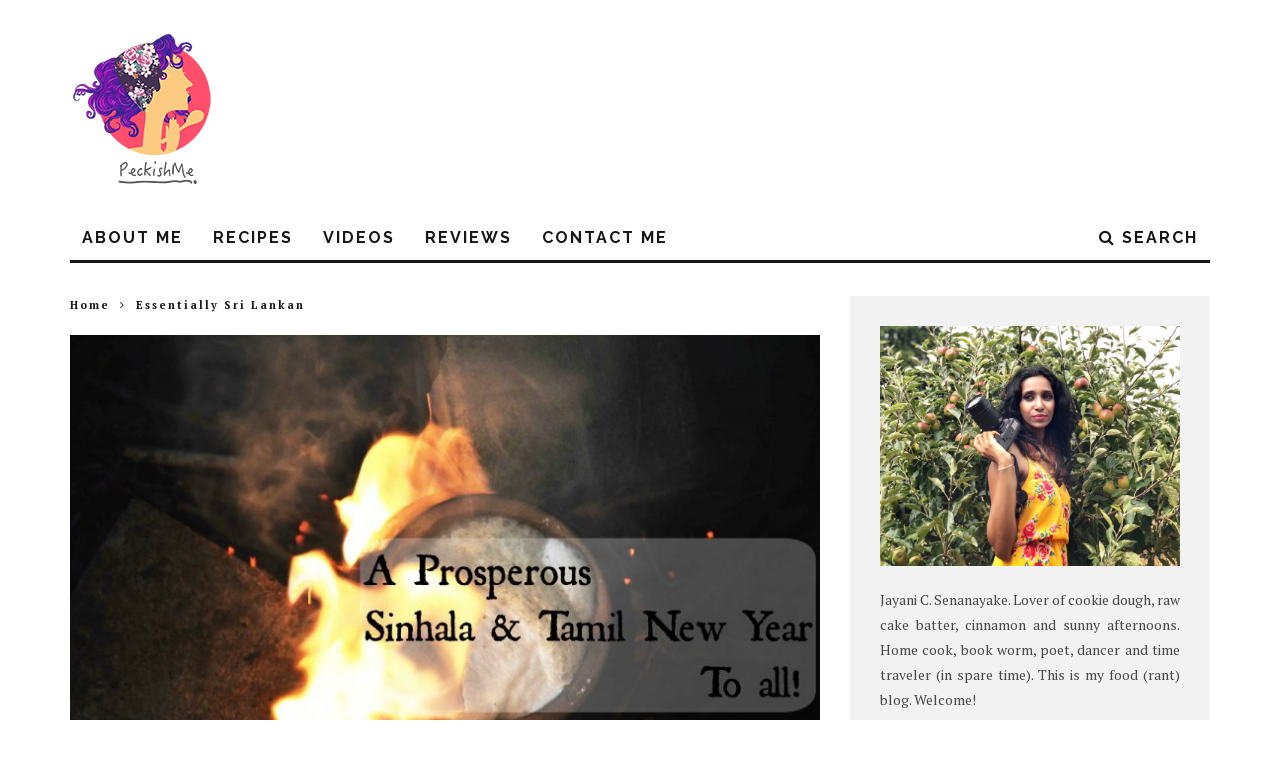

--- FILE ---
content_type: text/html; charset=UTF-8
request_url: https://www.peckishme.com/happy-new-year-tradition-boiling-milk-sinhala-tamil-new-year/
body_size: 23630
content:
<!DOCTYPE html>
<!--[if lt IE 7]><html lang="en-US" class="no-js lt-ie9 lt-ie8 lt-ie7"> <![endif]-->
<!--[if (IE 7)&!(IEMobile)]><html lang="en-US" class="no-js lt-ie9 lt-ie8"><![endif]-->
<!--[if (IE 8)&!(IEMobile)]><html lang="en-US" class="no-js lt-ie9"><![endif]-->
<!--[if gt IE 8]><!--> <html lang="en-US" class="no-js"><!--<![endif]-->

	<head>
	
		<meta charset="utf-8">
		<!-- Google Chrome Frame for IE -->
		<!--[if IE]><meta http-equiv="X-UA-Compatible" content="IE=edge" /><![endif]-->
		<!-- mobile meta -->
                    <meta name="viewport" content="width=device-width, initial-scale=1.0"/>
        
        
		<link rel="pingback" href="https://www.peckishme.com/xmlrpc.php">

		
		<!-- head extras -->
		<meta name='robots' content='index, follow, max-image-preview:large, max-snippet:-1, max-video-preview:-1' />
	<style>img:is([sizes="auto" i], [sizes^="auto," i]) { contain-intrinsic-size: 3000px 1500px }</style>
	
	<!-- This site is optimized with the Yoast SEO plugin v26.8 - https://yoast.com/product/yoast-seo-wordpress/ -->
	<title>Happy Sinhala &amp; Tamil New Year! - On boiling milk on Sri Lankan New Year | Peckish Me</title>
	<meta name="description" content="Boiling a pot of milk at the auspicious time is the most important ritual of Sri Lankan New Year. Here&#039;s a photo journal of the tradition" />
	<link rel="canonical" href="https://www.peckishme.com/happy-new-year-tradition-boiling-milk-sinhala-tamil-new-year/" />
	<meta property="og:locale" content="en_US" />
	<meta property="og:type" content="article" />
	<meta property="og:title" content="Happy Sinhala &amp; Tamil New Year! - On boiling milk on Sri Lankan New Year | Peckish Me" />
	<meta property="og:description" content="Boiling a pot of milk at the auspicious time is the most important ritual of Sri Lankan New Year. Here&#039;s a photo journal of the tradition" />
	<meta property="og:url" content="https://www.peckishme.com/happy-new-year-tradition-boiling-milk-sinhala-tamil-new-year/" />
	<meta property="og:site_name" content="Peckish Me" />
	<meta property="article:publisher" content="https://www.facebook.com/peckishme" />
	<meta property="article:published_time" content="2017-04-18T13:30:29+00:00" />
	<meta property="article:modified_time" content="2017-04-19T02:39:54+00:00" />
	<meta property="og:image" content="https://www.peckishme.com/wp-content/uploads/2017/04/new-year-wish.jpg" />
	<meta property="og:image:width" content="2179" />
	<meta property="og:image:height" content="1443" />
	<meta property="og:image:type" content="image/jpeg" />
	<meta name="author" content="Jayani Senanayake" />
	<meta name="twitter:card" content="summary_large_image" />
	<meta name="twitter:creator" content="@admin" />
	<meta name="twitter:site" content="@jatastrophiq" />
	<meta name="twitter:label1" content="Written by" />
	<meta name="twitter:data1" content="Jayani Senanayake" />
	<meta name="twitter:label2" content="Est. reading time" />
	<meta name="twitter:data2" content="3 minutes" />
	<script type="application/ld+json" class="yoast-schema-graph">{"@context":"https://schema.org","@graph":[{"@type":"Article","@id":"https://www.peckishme.com/happy-new-year-tradition-boiling-milk-sinhala-tamil-new-year/#article","isPartOf":{"@id":"https://www.peckishme.com/happy-new-year-tradition-boiling-milk-sinhala-tamil-new-year/"},"author":{"name":"Jayani Senanayake","@id":"https://www.peckishme.com/#/schema/person/f8b3972746a29e7f96bf0240f5d9ac37"},"headline":"Happy Sinhala &#038; Tamil New Year! &#8211; On boiling milk on Sri Lankan New Year","datePublished":"2017-04-18T13:30:29+00:00","dateModified":"2017-04-19T02:39:54+00:00","mainEntityOfPage":{"@id":"https://www.peckishme.com/happy-new-year-tradition-boiling-milk-sinhala-tamil-new-year/"},"wordCount":562,"commentCount":0,"publisher":{"@id":"https://www.peckishme.com/#organization"},"image":{"@id":"https://www.peckishme.com/happy-new-year-tradition-boiling-milk-sinhala-tamil-new-year/#primaryimage"},"thumbnailUrl":"https://www.peckishme.com/wp-content/uploads/2017/04/new-year-wish.jpg","keywords":["Sinhala and Tamil New Year","sinhala and tamil new year traditions","sinhala avurudu","sinhala new year","sri lankan avurudu","sri lankan new year","sri lankan new year traditions","sri lankan traditions"],"articleSection":["Essentially Sri Lankan","Food Rants","Sri Lankan food","Traditional Sri Lankan Food"],"inLanguage":"en-US","potentialAction":[{"@type":"CommentAction","name":"Comment","target":["https://www.peckishme.com/happy-new-year-tradition-boiling-milk-sinhala-tamil-new-year/#respond"]}]},{"@type":"WebPage","@id":"https://www.peckishme.com/happy-new-year-tradition-boiling-milk-sinhala-tamil-new-year/","url":"https://www.peckishme.com/happy-new-year-tradition-boiling-milk-sinhala-tamil-new-year/","name":"Happy Sinhala & Tamil New Year! - On boiling milk on Sri Lankan New Year | Peckish Me","isPartOf":{"@id":"https://www.peckishme.com/#website"},"primaryImageOfPage":{"@id":"https://www.peckishme.com/happy-new-year-tradition-boiling-milk-sinhala-tamil-new-year/#primaryimage"},"image":{"@id":"https://www.peckishme.com/happy-new-year-tradition-boiling-milk-sinhala-tamil-new-year/#primaryimage"},"thumbnailUrl":"https://www.peckishme.com/wp-content/uploads/2017/04/new-year-wish.jpg","datePublished":"2017-04-18T13:30:29+00:00","dateModified":"2017-04-19T02:39:54+00:00","description":"Boiling a pot of milk at the auspicious time is the most important ritual of Sri Lankan New Year. Here's a photo journal of the tradition","breadcrumb":{"@id":"https://www.peckishme.com/happy-new-year-tradition-boiling-milk-sinhala-tamil-new-year/#breadcrumb"},"inLanguage":"en-US","potentialAction":[{"@type":"ReadAction","target":["https://www.peckishme.com/happy-new-year-tradition-boiling-milk-sinhala-tamil-new-year/"]}]},{"@type":"ImageObject","inLanguage":"en-US","@id":"https://www.peckishme.com/happy-new-year-tradition-boiling-milk-sinhala-tamil-new-year/#primaryimage","url":"https://www.peckishme.com/wp-content/uploads/2017/04/new-year-wish.jpg","contentUrl":"https://www.peckishme.com/wp-content/uploads/2017/04/new-year-wish.jpg","width":2179,"height":1443},{"@type":"BreadcrumbList","@id":"https://www.peckishme.com/happy-new-year-tradition-boiling-milk-sinhala-tamil-new-year/#breadcrumb","itemListElement":[{"@type":"ListItem","position":1,"name":"Home","item":"https://www.peckishme.com/"},{"@type":"ListItem","position":2,"name":"Essentially Sri Lankan","item":"https://www.peckishme.com/essentially-sri-lankan/"},{"@type":"ListItem","position":3,"name":"Happy Sinhala &#038; Tamil New Year! &#8211; On boiling milk on Sri Lankan New Year"}]},{"@type":"WebSite","@id":"https://www.peckishme.com/#website","url":"https://www.peckishme.com/","name":"Peckish Me","description":"Adventures of a die-hard foodie.","publisher":{"@id":"https://www.peckishme.com/#organization"},"potentialAction":[{"@type":"SearchAction","target":{"@type":"EntryPoint","urlTemplate":"https://www.peckishme.com/?s={search_term_string}"},"query-input":{"@type":"PropertyValueSpecification","valueRequired":true,"valueName":"search_term_string"}}],"inLanguage":"en-US"},{"@type":"Organization","@id":"https://www.peckishme.com/#organization","name":"Peckish Me","url":"https://www.peckishme.com/","logo":{"@type":"ImageObject","inLanguage":"en-US","@id":"https://www.peckishme.com/#/schema/logo/image/","url":"https://www.peckishme.com/wp-content/uploads/2015/09/peckish-me1-e1443633070607.png","contentUrl":"https://www.peckishme.com/wp-content/uploads/2015/09/peckish-me1-e1443633070607.png","width":114,"height":30,"caption":"Peckish Me"},"image":{"@id":"https://www.peckishme.com/#/schema/logo/image/"},"sameAs":["https://www.facebook.com/peckishme","https://x.com/jatastrophiq"]},{"@type":"Person","@id":"https://www.peckishme.com/#/schema/person/f8b3972746a29e7f96bf0240f5d9ac37","name":"Jayani Senanayake","image":{"@type":"ImageObject","inLanguage":"en-US","@id":"https://www.peckishme.com/#/schema/person/image/","url":"https://secure.gravatar.com/avatar/7e95ea26ccaab930fb34158f915ee2b89bdbe2177605348e333f2df69863dde8?s=96&d=mm&r=g","contentUrl":"https://secure.gravatar.com/avatar/7e95ea26ccaab930fb34158f915ee2b89bdbe2177605348e333f2df69863dde8?s=96&d=mm&r=g","caption":"Jayani Senanayake"},"sameAs":["http://peckishme.com","https://x.com/admin"]}]}</script>
	<!-- / Yoast SEO plugin. -->


<link rel='dns-prefetch' href='//fonts.googleapis.com' />
<link rel='dns-prefetch' href='//cdn.openshareweb.com' />
<link rel='dns-prefetch' href='//cdn.shareaholic.net' />
<link rel='dns-prefetch' href='//www.shareaholic.net' />
<link rel='dns-prefetch' href='//analytics.shareaholic.com' />
<link rel='dns-prefetch' href='//recs.shareaholic.com' />
<link rel='dns-prefetch' href='//partner.shareaholic.com' />
<link rel="alternate" type="application/rss+xml" title="Peckish Me &raquo; Feed" href="https://www.peckishme.com/feed/" />
<link rel="alternate" type="application/rss+xml" title="Peckish Me &raquo; Comments Feed" href="https://www.peckishme.com/comments/feed/" />
<link rel="alternate" type="application/rss+xml" title="Peckish Me &raquo; Happy Sinhala &#038; Tamil New Year! &#8211; On boiling milk on Sri Lankan New Year Comments Feed" href="https://www.peckishme.com/happy-new-year-tradition-boiling-milk-sinhala-tamil-new-year/feed/" />
		<style>
			.lazyload,
			.lazyloading {
				max-width: 100%;
			}
		</style>
		<!-- Shareaholic - https://www.shareaholic.com -->
<link rel='preload' href='//cdn.shareaholic.net/assets/pub/shareaholic.js' as='script'/>
<script data-no-minify='1' data-cfasync='false'>
_SHR_SETTINGS = {"endpoints":{"local_recs_url":"https:\/\/www.peckishme.com\/wp-admin\/admin-ajax.php?action=shareaholic_permalink_related","ajax_url":"https:\/\/www.peckishme.com\/wp-admin\/admin-ajax.php"},"site_id":"3c026fcd0357cf73768ed05909386345","url_components":{"year":"2017","monthnum":"04","day":"18","hour":"19","minute":"00","second":"29","post_id":"6673","postname":"happy-new-year-tradition-boiling-milk-sinhala-tamil-new-year","category":"essentially-sri-lankan"}};
</script>
<script data-no-minify='1' data-cfasync='false' src='//cdn.shareaholic.net/assets/pub/shareaholic.js' data-shr-siteid='3c026fcd0357cf73768ed05909386345' async ></script>

<!-- Shareaholic Content Tags -->
<meta name='shareaholic:site_name' content='Peckish Me' />
<meta name='shareaholic:language' content='en-US' />
<meta name='shareaholic:url' content='https://www.peckishme.com/happy-new-year-tradition-boiling-milk-sinhala-tamil-new-year/' />
<meta name='shareaholic:keywords' content='tag:sinhala and tamil new year, tag:sinhala and tamil new year traditions, tag:sinhala avurudu, tag:sinhala new year, tag:sri lankan avurudu, tag:sri lankan new year, tag:sri lankan new year traditions, tag:sri lankan traditions, cat:essentially sri lankan, cat:food rants, cat:sri lankan food, cat:traditional sri lankan food, type:post' />
<meta name='shareaholic:article_published_time' content='2017-04-18T19:00:29+05:30' />
<meta name='shareaholic:article_modified_time' content='2017-04-19T08:09:54+05:30' />
<meta name='shareaholic:shareable_page' content='true' />
<meta name='shareaholic:article_author_name' content='Jayani Senanayake' />
<meta name='shareaholic:site_id' content='3c026fcd0357cf73768ed05909386345' />
<meta name='shareaholic:wp_version' content='9.7.13' />
<meta name='shareaholic:image' content='https://www.peckishme.com/wp-content/uploads/2017/04/new-year-wish-300x199.jpg' />
<!-- Shareaholic Content Tags End -->
		<!-- This site uses the Google Analytics by ExactMetrics plugin v8.11.1 - Using Analytics tracking - https://www.exactmetrics.com/ -->
							<script src="//www.googletagmanager.com/gtag/js?id=G-6253RZ28E2"  data-cfasync="false" data-wpfc-render="false" type="text/javascript" async></script>
			<script data-cfasync="false" data-wpfc-render="false" type="text/javascript">
				var em_version = '8.11.1';
				var em_track_user = true;
				var em_no_track_reason = '';
								var ExactMetricsDefaultLocations = {"page_location":"https:\/\/www.peckishme.com\/happy-new-year-tradition-boiling-milk-sinhala-tamil-new-year\/"};
								if ( typeof ExactMetricsPrivacyGuardFilter === 'function' ) {
					var ExactMetricsLocations = (typeof ExactMetricsExcludeQuery === 'object') ? ExactMetricsPrivacyGuardFilter( ExactMetricsExcludeQuery ) : ExactMetricsPrivacyGuardFilter( ExactMetricsDefaultLocations );
				} else {
					var ExactMetricsLocations = (typeof ExactMetricsExcludeQuery === 'object') ? ExactMetricsExcludeQuery : ExactMetricsDefaultLocations;
				}

								var disableStrs = [
										'ga-disable-G-6253RZ28E2',
									];

				/* Function to detect opted out users */
				function __gtagTrackerIsOptedOut() {
					for (var index = 0; index < disableStrs.length; index++) {
						if (document.cookie.indexOf(disableStrs[index] + '=true') > -1) {
							return true;
						}
					}

					return false;
				}

				/* Disable tracking if the opt-out cookie exists. */
				if (__gtagTrackerIsOptedOut()) {
					for (var index = 0; index < disableStrs.length; index++) {
						window[disableStrs[index]] = true;
					}
				}

				/* Opt-out function */
				function __gtagTrackerOptout() {
					for (var index = 0; index < disableStrs.length; index++) {
						document.cookie = disableStrs[index] + '=true; expires=Thu, 31 Dec 2099 23:59:59 UTC; path=/';
						window[disableStrs[index]] = true;
					}
				}

				if ('undefined' === typeof gaOptout) {
					function gaOptout() {
						__gtagTrackerOptout();
					}
				}
								window.dataLayer = window.dataLayer || [];

				window.ExactMetricsDualTracker = {
					helpers: {},
					trackers: {},
				};
				if (em_track_user) {
					function __gtagDataLayer() {
						dataLayer.push(arguments);
					}

					function __gtagTracker(type, name, parameters) {
						if (!parameters) {
							parameters = {};
						}

						if (parameters.send_to) {
							__gtagDataLayer.apply(null, arguments);
							return;
						}

						if (type === 'event') {
														parameters.send_to = exactmetrics_frontend.v4_id;
							var hookName = name;
							if (typeof parameters['event_category'] !== 'undefined') {
								hookName = parameters['event_category'] + ':' + name;
							}

							if (typeof ExactMetricsDualTracker.trackers[hookName] !== 'undefined') {
								ExactMetricsDualTracker.trackers[hookName](parameters);
							} else {
								__gtagDataLayer('event', name, parameters);
							}
							
						} else {
							__gtagDataLayer.apply(null, arguments);
						}
					}

					__gtagTracker('js', new Date());
					__gtagTracker('set', {
						'developer_id.dNDMyYj': true,
											});
					if ( ExactMetricsLocations.page_location ) {
						__gtagTracker('set', ExactMetricsLocations);
					}
										__gtagTracker('config', 'G-6253RZ28E2', {"forceSSL":"true"} );
										window.gtag = __gtagTracker;										(function () {
						/* https://developers.google.com/analytics/devguides/collection/analyticsjs/ */
						/* ga and __gaTracker compatibility shim. */
						var noopfn = function () {
							return null;
						};
						var newtracker = function () {
							return new Tracker();
						};
						var Tracker = function () {
							return null;
						};
						var p = Tracker.prototype;
						p.get = noopfn;
						p.set = noopfn;
						p.send = function () {
							var args = Array.prototype.slice.call(arguments);
							args.unshift('send');
							__gaTracker.apply(null, args);
						};
						var __gaTracker = function () {
							var len = arguments.length;
							if (len === 0) {
								return;
							}
							var f = arguments[len - 1];
							if (typeof f !== 'object' || f === null || typeof f.hitCallback !== 'function') {
								if ('send' === arguments[0]) {
									var hitConverted, hitObject = false, action;
									if ('event' === arguments[1]) {
										if ('undefined' !== typeof arguments[3]) {
											hitObject = {
												'eventAction': arguments[3],
												'eventCategory': arguments[2],
												'eventLabel': arguments[4],
												'value': arguments[5] ? arguments[5] : 1,
											}
										}
									}
									if ('pageview' === arguments[1]) {
										if ('undefined' !== typeof arguments[2]) {
											hitObject = {
												'eventAction': 'page_view',
												'page_path': arguments[2],
											}
										}
									}
									if (typeof arguments[2] === 'object') {
										hitObject = arguments[2];
									}
									if (typeof arguments[5] === 'object') {
										Object.assign(hitObject, arguments[5]);
									}
									if ('undefined' !== typeof arguments[1].hitType) {
										hitObject = arguments[1];
										if ('pageview' === hitObject.hitType) {
											hitObject.eventAction = 'page_view';
										}
									}
									if (hitObject) {
										action = 'timing' === arguments[1].hitType ? 'timing_complete' : hitObject.eventAction;
										hitConverted = mapArgs(hitObject);
										__gtagTracker('event', action, hitConverted);
									}
								}
								return;
							}

							function mapArgs(args) {
								var arg, hit = {};
								var gaMap = {
									'eventCategory': 'event_category',
									'eventAction': 'event_action',
									'eventLabel': 'event_label',
									'eventValue': 'event_value',
									'nonInteraction': 'non_interaction',
									'timingCategory': 'event_category',
									'timingVar': 'name',
									'timingValue': 'value',
									'timingLabel': 'event_label',
									'page': 'page_path',
									'location': 'page_location',
									'title': 'page_title',
									'referrer' : 'page_referrer',
								};
								for (arg in args) {
																		if (!(!args.hasOwnProperty(arg) || !gaMap.hasOwnProperty(arg))) {
										hit[gaMap[arg]] = args[arg];
									} else {
										hit[arg] = args[arg];
									}
								}
								return hit;
							}

							try {
								f.hitCallback();
							} catch (ex) {
							}
						};
						__gaTracker.create = newtracker;
						__gaTracker.getByName = newtracker;
						__gaTracker.getAll = function () {
							return [];
						};
						__gaTracker.remove = noopfn;
						__gaTracker.loaded = true;
						window['__gaTracker'] = __gaTracker;
					})();
									} else {
										console.log("");
					(function () {
						function __gtagTracker() {
							return null;
						}

						window['__gtagTracker'] = __gtagTracker;
						window['gtag'] = __gtagTracker;
					})();
									}
			</script>
							<!-- / Google Analytics by ExactMetrics -->
		<script type="text/javascript">
/* <![CDATA[ */
window._wpemojiSettings = {"baseUrl":"https:\/\/s.w.org\/images\/core\/emoji\/16.0.1\/72x72\/","ext":".png","svgUrl":"https:\/\/s.w.org\/images\/core\/emoji\/16.0.1\/svg\/","svgExt":".svg","source":{"concatemoji":"https:\/\/www.peckishme.com\/wp-includes\/js\/wp-emoji-release.min.js"}};
/*! This file is auto-generated */
!function(s,n){var o,i,e;function c(e){try{var t={supportTests:e,timestamp:(new Date).valueOf()};sessionStorage.setItem(o,JSON.stringify(t))}catch(e){}}function p(e,t,n){e.clearRect(0,0,e.canvas.width,e.canvas.height),e.fillText(t,0,0);var t=new Uint32Array(e.getImageData(0,0,e.canvas.width,e.canvas.height).data),a=(e.clearRect(0,0,e.canvas.width,e.canvas.height),e.fillText(n,0,0),new Uint32Array(e.getImageData(0,0,e.canvas.width,e.canvas.height).data));return t.every(function(e,t){return e===a[t]})}function u(e,t){e.clearRect(0,0,e.canvas.width,e.canvas.height),e.fillText(t,0,0);for(var n=e.getImageData(16,16,1,1),a=0;a<n.data.length;a++)if(0!==n.data[a])return!1;return!0}function f(e,t,n,a){switch(t){case"flag":return n(e,"\ud83c\udff3\ufe0f\u200d\u26a7\ufe0f","\ud83c\udff3\ufe0f\u200b\u26a7\ufe0f")?!1:!n(e,"\ud83c\udde8\ud83c\uddf6","\ud83c\udde8\u200b\ud83c\uddf6")&&!n(e,"\ud83c\udff4\udb40\udc67\udb40\udc62\udb40\udc65\udb40\udc6e\udb40\udc67\udb40\udc7f","\ud83c\udff4\u200b\udb40\udc67\u200b\udb40\udc62\u200b\udb40\udc65\u200b\udb40\udc6e\u200b\udb40\udc67\u200b\udb40\udc7f");case"emoji":return!a(e,"\ud83e\udedf")}return!1}function g(e,t,n,a){var r="undefined"!=typeof WorkerGlobalScope&&self instanceof WorkerGlobalScope?new OffscreenCanvas(300,150):s.createElement("canvas"),o=r.getContext("2d",{willReadFrequently:!0}),i=(o.textBaseline="top",o.font="600 32px Arial",{});return e.forEach(function(e){i[e]=t(o,e,n,a)}),i}function t(e){var t=s.createElement("script");t.src=e,t.defer=!0,s.head.appendChild(t)}"undefined"!=typeof Promise&&(o="wpEmojiSettingsSupports",i=["flag","emoji"],n.supports={everything:!0,everythingExceptFlag:!0},e=new Promise(function(e){s.addEventListener("DOMContentLoaded",e,{once:!0})}),new Promise(function(t){var n=function(){try{var e=JSON.parse(sessionStorage.getItem(o));if("object"==typeof e&&"number"==typeof e.timestamp&&(new Date).valueOf()<e.timestamp+604800&&"object"==typeof e.supportTests)return e.supportTests}catch(e){}return null}();if(!n){if("undefined"!=typeof Worker&&"undefined"!=typeof OffscreenCanvas&&"undefined"!=typeof URL&&URL.createObjectURL&&"undefined"!=typeof Blob)try{var e="postMessage("+g.toString()+"("+[JSON.stringify(i),f.toString(),p.toString(),u.toString()].join(",")+"));",a=new Blob([e],{type:"text/javascript"}),r=new Worker(URL.createObjectURL(a),{name:"wpTestEmojiSupports"});return void(r.onmessage=function(e){c(n=e.data),r.terminate(),t(n)})}catch(e){}c(n=g(i,f,p,u))}t(n)}).then(function(e){for(var t in e)n.supports[t]=e[t],n.supports.everything=n.supports.everything&&n.supports[t],"flag"!==t&&(n.supports.everythingExceptFlag=n.supports.everythingExceptFlag&&n.supports[t]);n.supports.everythingExceptFlag=n.supports.everythingExceptFlag&&!n.supports.flag,n.DOMReady=!1,n.readyCallback=function(){n.DOMReady=!0}}).then(function(){return e}).then(function(){var e;n.supports.everything||(n.readyCallback(),(e=n.source||{}).concatemoji?t(e.concatemoji):e.wpemoji&&e.twemoji&&(t(e.twemoji),t(e.wpemoji)))}))}((window,document),window._wpemojiSettings);
/* ]]> */
</script>
<link rel='stylesheet' id='purethemes-shortcodes-css' href='https://www.peckishme.com/wp-content/plugins/purethemes-shortcodes/css/shortcodes.css' type='text/css' media='all' />
<style id='wp-emoji-styles-inline-css' type='text/css'>

	img.wp-smiley, img.emoji {
		display: inline !important;
		border: none !important;
		box-shadow: none !important;
		height: 1em !important;
		width: 1em !important;
		margin: 0 0.07em !important;
		vertical-align: -0.1em !important;
		background: none !important;
		padding: 0 !important;
	}
</style>
<style id='wp-block-library-inline-css' type='text/css'>
:root{--wp-admin-theme-color:#007cba;--wp-admin-theme-color--rgb:0,124,186;--wp-admin-theme-color-darker-10:#006ba1;--wp-admin-theme-color-darker-10--rgb:0,107,161;--wp-admin-theme-color-darker-20:#005a87;--wp-admin-theme-color-darker-20--rgb:0,90,135;--wp-admin-border-width-focus:2px;--wp-block-synced-color:#7a00df;--wp-block-synced-color--rgb:122,0,223;--wp-bound-block-color:var(--wp-block-synced-color)}@media (min-resolution:192dpi){:root{--wp-admin-border-width-focus:1.5px}}.wp-element-button{cursor:pointer}:root{--wp--preset--font-size--normal:16px;--wp--preset--font-size--huge:42px}:root .has-very-light-gray-background-color{background-color:#eee}:root .has-very-dark-gray-background-color{background-color:#313131}:root .has-very-light-gray-color{color:#eee}:root .has-very-dark-gray-color{color:#313131}:root .has-vivid-green-cyan-to-vivid-cyan-blue-gradient-background{background:linear-gradient(135deg,#00d084,#0693e3)}:root .has-purple-crush-gradient-background{background:linear-gradient(135deg,#34e2e4,#4721fb 50%,#ab1dfe)}:root .has-hazy-dawn-gradient-background{background:linear-gradient(135deg,#faaca8,#dad0ec)}:root .has-subdued-olive-gradient-background{background:linear-gradient(135deg,#fafae1,#67a671)}:root .has-atomic-cream-gradient-background{background:linear-gradient(135deg,#fdd79a,#004a59)}:root .has-nightshade-gradient-background{background:linear-gradient(135deg,#330968,#31cdcf)}:root .has-midnight-gradient-background{background:linear-gradient(135deg,#020381,#2874fc)}.has-regular-font-size{font-size:1em}.has-larger-font-size{font-size:2.625em}.has-normal-font-size{font-size:var(--wp--preset--font-size--normal)}.has-huge-font-size{font-size:var(--wp--preset--font-size--huge)}.has-text-align-center{text-align:center}.has-text-align-left{text-align:left}.has-text-align-right{text-align:right}#end-resizable-editor-section{display:none}.aligncenter{clear:both}.items-justified-left{justify-content:flex-start}.items-justified-center{justify-content:center}.items-justified-right{justify-content:flex-end}.items-justified-space-between{justify-content:space-between}.screen-reader-text{border:0;clip-path:inset(50%);height:1px;margin:-1px;overflow:hidden;padding:0;position:absolute;width:1px;word-wrap:normal!important}.screen-reader-text:focus{background-color:#ddd;clip-path:none;color:#444;display:block;font-size:1em;height:auto;left:5px;line-height:normal;padding:15px 23px 14px;text-decoration:none;top:5px;width:auto;z-index:100000}html :where(.has-border-color){border-style:solid}html :where([style*=border-top-color]){border-top-style:solid}html :where([style*=border-right-color]){border-right-style:solid}html :where([style*=border-bottom-color]){border-bottom-style:solid}html :where([style*=border-left-color]){border-left-style:solid}html :where([style*=border-width]){border-style:solid}html :where([style*=border-top-width]){border-top-style:solid}html :where([style*=border-right-width]){border-right-style:solid}html :where([style*=border-bottom-width]){border-bottom-style:solid}html :where([style*=border-left-width]){border-left-style:solid}html :where(img[class*=wp-image-]){height:auto;max-width:100%}:where(figure){margin:0 0 1em}html :where(.is-position-sticky){--wp-admin--admin-bar--position-offset:var(--wp-admin--admin-bar--height,0px)}@media screen and (max-width:600px){html :where(.is-position-sticky){--wp-admin--admin-bar--position-offset:0px}}
</style>
<style id='classic-theme-styles-inline-css' type='text/css'>
/*! This file is auto-generated */
.wp-block-button__link{color:#fff;background-color:#32373c;border-radius:9999px;box-shadow:none;text-decoration:none;padding:calc(.667em + 2px) calc(1.333em + 2px);font-size:1.125em}.wp-block-file__button{background:#32373c;color:#fff;text-decoration:none}
</style>
<link rel='stylesheet' id='contact-form-7-css' href='https://www.peckishme.com/wp-content/plugins/contact-form-7/includes/css/styles.css' type='text/css' media='all' />
<link rel='stylesheet' id='email-subscribers-css' href='https://www.peckishme.com/wp-content/plugins/email-subscribers/lite/public/css/email-subscribers-public.css' type='text/css' media='all' />
<link rel='stylesheet' id='wp-postratings-css' href='https://www.peckishme.com/wp-content/plugins/wp-postratings/css/postratings-css.css' type='text/css' media='all' />
<link rel='stylesheet' id='foodiepress-plugin-styles-css' href='https://www.peckishme.com/wp-content/plugins/foodiepress/public/assets/css/public.css' type='text/css' media='all' />
<link rel='stylesheet' id='foodiepress-recipe-recipe1-styles-css' href='https://www.peckishme.com/wp-content/plugins/foodiepress/public/templates/recipe1/style.css' type='text/css' media='all' />
<link rel='stylesheet' id='wp-pagenavi-css' href='https://www.peckishme.com/wp-content/plugins/wp-pagenavi/pagenavi-css.css' type='text/css' media='all' />
<link rel='stylesheet' id='login-with-ajax-css' href='https://www.peckishme.com/wp-content/themes/15zine/plugins/login-with-ajax/widget.css' type='text/css' media='all' />
<link rel='stylesheet' id='cb-main-stylesheet-css' href='https://www.peckishme.com/wp-content/themes/15zine/library/css/style.css' type='text/css' media='all' />
<link rel='stylesheet' id='cb-font-stylesheet-css' href='//fonts.googleapis.com/css?family=Raleway%3A400%2C700%7CPT+Serif%3A400%2C700%2C400italic' type='text/css' media='all' />
<!--[if lt IE 10]>
<link rel='stylesheet' id='cb-ie-only-css' href='https://www.peckishme.com/wp-content/themes/15zine/library/css/ie.css' type='text/css' media='all' />
<![endif]-->
<link rel='stylesheet' id='fontawesome-css' href='https://www.peckishme.com/wp-content/themes/15zine/library/css/font-awesome-4.4.0/css/font-awesome.min.css' type='text/css' media='all' />
<script type="text/javascript" src="https://www.peckishme.com/wp-includes/js/jquery/jquery.min.js" id="jquery-core-js"></script>
<script type="text/javascript" src="https://www.peckishme.com/wp-includes/js/jquery/jquery-migrate.min.js" id="jquery-migrate-js"></script>
<script type="text/javascript" src="https://www.peckishme.com/wp-content/plugins/google-analytics-dashboard-for-wp/assets/js/frontend-gtag.min.js" id="exactmetrics-frontend-script-js" async="async" data-wp-strategy="async"></script>
<script data-cfasync="false" data-wpfc-render="false" type="text/javascript" id='exactmetrics-frontend-script-js-extra'>/* <![CDATA[ */
var exactmetrics_frontend = {"js_events_tracking":"true","download_extensions":"zip,mp3,mpeg,pdf,docx,pptx,xlsx,rar","inbound_paths":"[{\"path\":\"\\\/go\\\/\",\"label\":\"affiliate\"},{\"path\":\"\\\/recommend\\\/\",\"label\":\"affiliate\"}]","home_url":"https:\/\/www.peckishme.com","hash_tracking":"false","v4_id":"G-6253RZ28E2"};/* ]]> */
</script>
<script type="text/javascript" id="jquery_watermark-js-extra">
/* <![CDATA[ */
var position_change = {"edge":"1"};
/* ]]> */
</script>
<script type="text/javascript" src="https://www.peckishme.com/wp-content/plugins/contentprotector/js/watermark.js" id="jquery_watermark-js"></script>
<script type="text/javascript" id="foodiepress-plugin-script-js-extra">
/* <![CDATA[ */
var foodiepress = {"ajaxurl":"https:\/\/www.peckishme.com\/wp-admin\/admin-ajax.php","nonce":"3af53d7a60","addedtolist":"Added to Fav List!"};
/* ]]> */
</script>
<script type="text/javascript" src="https://www.peckishme.com/wp-content/plugins/foodiepress/public/assets/js/public.js" id="foodiepress-plugin-script-js"></script>
<script type="text/javascript" src="https://www.peckishme.com/wp-content/plugins/foodiepress/public/assets/js/print.js" id="foodiepress-plugin-print-js"></script>
<script type="text/javascript" id="login-with-ajax-js-extra">
/* <![CDATA[ */
var LWA = {"ajaxurl":"https:\/\/www.peckishme.com\/wp-admin\/admin-ajax.php","off":""};
/* ]]> */
</script>
<script type="text/javascript" src="https://www.peckishme.com/wp-content/themes/15zine/plugins/login-with-ajax/login-with-ajax.js" id="login-with-ajax-js"></script>
<script type="text/javascript" src="https://www.peckishme.com/wp-content/plugins/login-with-ajax/ajaxify/ajaxify.min.js" id="login-with-ajax-ajaxify-js"></script>
<script type="text/javascript" src="https://www.peckishme.com/wp-content/themes/15zine/library/js/modernizr.custom.min.js" id="cb-modernizr-js"></script>
<link rel="https://api.w.org/" href="https://www.peckishme.com/wp-json/" /><link rel="alternate" title="JSON" type="application/json" href="https://www.peckishme.com/wp-json/wp/v2/posts/6673" /><link rel="EditURI" type="application/rsd+xml" title="RSD" href="https://www.peckishme.com/xmlrpc.php?rsd" />
<link rel='shortlink' href='https://www.peckishme.com/?p=6673' />
<link rel="alternate" title="oEmbed (JSON)" type="application/json+oembed" href="https://www.peckishme.com/wp-json/oembed/1.0/embed?url=https%3A%2F%2Fwww.peckishme.com%2Fhappy-new-year-tradition-boiling-milk-sinhala-tamil-new-year%2F" />
<link rel="alternate" title="oEmbed (XML)" type="text/xml+oembed" href="https://www.peckishme.com/wp-json/oembed/1.0/embed?url=https%3A%2F%2Fwww.peckishme.com%2Fhappy-new-year-tradition-boiling-milk-sinhala-tamil-new-year%2F&#038;format=xml" />





































































































		<script>
			document.documentElement.className = document.documentElement.className.replace('no-js', 'js');
		</script>
				<style>
			.no-js img.lazyload {
				display: none;
			}

			figure.wp-block-image img.lazyloading {
				min-width: 150px;
			}

			.lazyload,
			.lazyloading {
				--smush-placeholder-width: 100px;
				--smush-placeholder-aspect-ratio: 1/1;
				width: var(--smush-image-width, var(--smush-placeholder-width)) !important;
				aspect-ratio: var(--smush-image-aspect-ratio, var(--smush-placeholder-aspect-ratio)) !important;
			}

						.lazyload, .lazyloading {
				opacity: 0;
			}

			.lazyloaded {
				opacity: 1;
				transition: opacity 400ms;
				transition-delay: 0ms;
			}

					</style>
		<!-- Global site tag (gtag.js) - Google Analytics -->
<script async src="https://www.googletagmanager.com/gtag/js?id=G-PPPHY0C3HS"></script>
<script>
  window.dataLayer = window.dataLayer || [];
  function gtag(){dataLayer.push(arguments);}
  gtag('js', new Date());

  gtag('config', 'G-PPPHY0C3HS');
</script><style type="text/css">#cb-footer #cb-widgets {
    padding: 20px 0 !important;
}
#cb-footer .cb-footer-lower {
    padding: 30px 0 0px !important;
    font-size: 12px !important;
    letter-spacing: 4px !important;
}
#logo img:not(.cb-retina), #mob-logo img:not(.cb-retina) {
    height: auto !important;
    /*width: 308px !important;*/
    margin-top: 10px !important;
} .cb-stuck #cb-nav-bar .cb-main-nav #cb-nav-logo, #cb-nav-bar .cb-main-nav #cb-nav-logo img { width: 110px; }#cb-nav-bar .cb-mega-menu-columns .cb-sub-menu > li > a { color: #f2c231; }.cb-review-box .cb-bar .cb-overlay span { background: #f9db32; }.cb-review-box i { color: #f9db32; }.cb-meta-style-1 .cb-article-meta { background: rgba(0, 0, 0, 0.92); }.cb-module-block .cb-meta-style-2 img, .cb-module-block .cb-meta-style-4 img, .cb-grid-x .cb-grid-img img  { opacity: 0.08; }@media only screen and (min-width: 768px) { 
                .cb-module-block .cb-meta-style-1:hover .cb-article-meta { background: rgba(0, 0, 0, 0.96); } 
                .cb-module-block .cb-meta-style-2:hover img, .cb-module-block .cb-meta-style-4:hover img, .cb-grid-x .cb-grid-feature:hover img, .cb-slider li:hover img { opacity: 0.04; } 
            }</style><!-- end custom css --><style type="text/css">body, #respond, .cb-font-body { font-family: 'PT Serif', serif; } h1, h2, h3, h4, h5, h6, .cb-font-header, #bbp-user-navigation, .cb-byline{ font-family:'Raleway', sans-serif; }</style><style>.cb-mm-on #cb-nav-bar .cb-main-nav .menu-item-6230:hover, .cb-mm-on #cb-nav-bar .cb-main-nav .menu-item-6230:focus { background:# !important ; }
.cb-mm-on #cb-nav-bar .cb-main-nav .menu-item-6230 .cb-big-menu { border-top-color: #; }</style>		<!-- end head extras -->

	</head>

	<body class="wp-singular post-template-default single single-post postid-6673 single-format-standard wp-theme-15zine  cb-sidebar-right cb-sticky-mm cb-nav-logo-on cb-logo-nav-sticky cb-tm-dark cb-body-light cb-menu-light cb-mm-dark cb-footer-dark cb-m-logo-off cb-m-sticky cb-sw-tm-box cb-sw-header-box cb-sw-menu-box cb-sw-footer-box cb-menu-al-left cb-fis-b-standard cb-fis-tl-st-below">
	
		
		<div id="cb-outer-container">

			
				<div id="cb-top-menu" class="clearfix cb-font-header  wrap cb-tm-only-mob">
					<div class="wrap clearfix cb-site-padding cb-top-menu-wrap">
						
													<div class="cb-left-side cb-mob">
								
								<a href="#" id="cb-mob-open" class="cb-link"><i class="fa fa-bars"></i></a>
															</div>
						                                                					</div>
				</div>
				<div id="cb-mob-menu">
					<a href="#" id="cb-mob-close" class="cb-link"><i class="fa cb-times"></i></a>
					<div class="cb-mob-menu-wrap">
						<ul class="cb-mobile-nav cb-top-nav"><li class="menu-item menu-item-type-post_type menu-item-object-page menu-item-4154"><a href="https://www.peckishme.com/about-me/">About Me</a></li>
<li class="menu-item menu-item-type-taxonomy menu-item-object-category menu-item-4883"><a href="https://www.peckishme.com/recipes/">Recipes</a></li>
<li class="menu-item menu-item-type-taxonomy menu-item-object-category menu-item-6230"><a href="https://www.peckishme.com/videos/">Videos</a></li>
<li class="menu-item menu-item-type-taxonomy menu-item-object-category menu-item-4953"><a href="https://www.peckishme.com/reviews/">Reviews</a></li>
<li class="menu-item menu-item-type-post_type menu-item-object-page menu-item-has-children cb-has-children menu-item-4879"><a href="https://www.peckishme.com/contact-me/">Contact me</a>
<ul class="sub-menu">
	<li class="menu-item menu-item-type-post_type menu-item-object-page menu-item-5261"><a href="https://www.peckishme.com/sitemap/">Sitemap</a></li>
</ul>
</li>
</ul>					</div>
				</div>
			
			 
			<div id="cb-container" class="clearfix" >				
									<header id="cb-header" class="cb-header  wrap" role="banner">

					    <div id="cb-logo-box" class="cb-logo-left wrap">
	                    	                <div id="logo">
                    <a href="https://www.peckishme.com">
                        <img data-src="https://www.peckishme.com/wp-content/uploads/2015/09/peckishme-logo.png" alt=" logo" data-at2x="https://www.peckishme.com/wp-content/uploads/2015/09/peckishme-logo.png" src="[data-uri]" class="lazyload" style="--smush-placeholder-width: 148px; --smush-placeholder-aspect-ratio: 148/159;">
                    </a>
                </div>
            	                        	                    </div>

					</header>
								
				<div id="cb-lwa" class="cb-lwa-modal cb-modal"><div class="cb-close-m cb-ta-right"><i class="fa cb-times"></i></div>
<div class="cb-lwa-modal-inner cb-modal-inner cb-light-loader cb-pre-load cb-font-header clearfix">
    <div class="lwa lwa-default clearfix">
                
        

        <form class="lwa-form cb-form cb-form-active clearfix" action="https://www.peckishme.com/wp-login.php?template=default" method="post">
            
            <div class="cb-form-body">
                <input class="cb-form-input cb-form-input-username" type="text" name="log" placeholder="Username">
                <input class="cb-form-input" type="password" name="pwd" placeholder="Password">
                				<style type="text/css" media="screen">
					.login-action-login #loginform,
					.login-action-lostpassword #lostpasswordform,
					.login-action-register #registerform {
						width: 302px !important;
					}
					#login_error,
					.message {
						width: 322px !important;
					}
					.login-action-login #loginform .gglcptch,
					.login-action-lostpassword #lostpasswordform .gglcptch,
					.login-action-register #registerform .gglcptch {
						margin-bottom: 10px;
					}
				</style>
				<div class="gglcptch gglcptch_v2"><div id="gglcptch_recaptcha_3155548370" class="gglcptch_recaptcha"></div>
				<noscript>
					<div style="width: 302px;">
						<div style="width: 302px; height: 422px; position: relative;">
							<div style="width: 302px; height: 422px; position: absolute;">
								<iframe src="https://www.google.com/recaptcha/api/fallback?k=6Ld2YygUAAAAAKqNKBB-eN3xraJykW5WRAWrr7N0" frameborder="0" scrolling="no" style="width: 302px; height:422px; border-style: none;"></iframe>
							</div>
						</div>
						<div style="border-style: none; bottom: 12px; left: 25px; margin: 0px; padding: 0px; right: 25px; background: #f9f9f9; border: 1px solid #c1c1c1; border-radius: 3px; height: 60px; width: 300px;">
							<input type="hidden" id="g-recaptcha-response" name="g-recaptcha-response" class="g-recaptcha-response" style="width: 250px !important; height: 40px !important; border: 1px solid #c1c1c1 !important; margin: 10px 25px !important; padding: 0px !important; resize: none !important;">
						</div>
					</div>
				</noscript></div>                <span class="lwa-status cb-ta-center"></span>
                <div class="cb-submit cb-ta-center">
                  <input type="submit" name="wp-submit" class="lwa_wp-submit cb-submit-form" value="Log In" tabindex="100" />
                  <input type="hidden" name="lwa_profile_link" value="1" />
                  <input type="hidden" name="login-with-ajax" value="login" />
                </div>
                
                <div class="cb-lost-password cb-extra cb-ta-center">
                                          <a class="lwa-links-remember cb-title-trigger cb-trigger-pass" href="https://www.peckishme.com/wp-login.php?action=lostpassword&#038;template=default" title="Lost your password?">Lost your password?</a>
                                     </div>
           </div>
        </form>
        
                <form class="lwa-remember cb-form clearfix" action="https://www.peckishme.com/wp-login.php?action=lostpassword&#038;template=default" method="post">

            <div class="cb-form-body">

                <input type="text" name="user_login" class="lwa-user-remember cb-form-input" placeholder="Enter username or email">
                				<style type="text/css" media="screen">
					.login-action-login #loginform,
					.login-action-lostpassword #lostpasswordform,
					.login-action-register #registerform {
						width: 302px !important;
					}
					#login_error,
					.message {
						width: 322px !important;
					}
					.login-action-login #loginform .gglcptch,
					.login-action-lostpassword #lostpasswordform .gglcptch,
					.login-action-register #registerform .gglcptch {
						margin-bottom: 10px;
					}
				</style>
				<div class="gglcptch gglcptch_v2"><div id="gglcptch_recaptcha_4105516105" class="gglcptch_recaptcha"></div>
				<noscript>
					<div style="width: 302px;">
						<div style="width: 302px; height: 422px; position: relative;">
							<div style="width: 302px; height: 422px; position: absolute;">
								<iframe src="https://www.google.com/recaptcha/api/fallback?k=6Ld2YygUAAAAAKqNKBB-eN3xraJykW5WRAWrr7N0" frameborder="0" scrolling="no" style="width: 302px; height:422px; border-style: none;"></iframe>
							</div>
						</div>
						<div style="border-style: none; bottom: 12px; left: 25px; margin: 0px; padding: 0px; right: 25px; background: #f9f9f9; border: 1px solid #c1c1c1; border-radius: 3px; height: 60px; width: 300px;">
							<input type="hidden" id="g-recaptcha-response" name="g-recaptcha-response" class="g-recaptcha-response" style="width: 250px !important; height: 40px !important; border: 1px solid #c1c1c1 !important; margin: 10px 25px !important; padding: 0px !important; resize: none !important;">
						</div>
					</div>
				</noscript></div>                <span class="lwa-status cb-ta-center"></span>

                 <div class="cb-submit cb-ta-center">
                        <input type="submit" value="Get New Password" class="lwa-button-remember cb-submit-form" />
                        <input type="hidden" name="login-with-ajax" value="remember" />
                 </div>
            </div>

        </form>
            </div>
</div></div><div id="cb-menu-search" class="cb-s-modal cb-modal"><div class="cb-close-m cb-ta-right"><i class="fa cb-times"></i></div><div class="cb-s-modal-inner cb-pre-load cb-light-loader cb-modal-inner cb-font-header cb-mega-three cb-mega-posts clearfix"><form role="search" method="get" class="cb-search" action="https://www.peckishme.com/">

    <input type="text" class="cb-search-field cb-font-header" placeholder="Search.." value="" name="s" title="" autocomplete="off">
    <button class="cb-search-submit" type="submit" value=""><i class="fa fa-search"></i></button>
    
</form><div id="cb-s-results"></div></div></div>
									 <nav id="cb-nav-bar" class="clearfix  wrap" role="navigation">
					 	<div class="cb-nav-bar-wrap cb-site-padding clearfix cb-font-header  wrap">
		                    <ul class="cb-main-nav wrap clearfix"><li id="menu-item-4154" class="menu-item menu-item-type-post_type menu-item-object-page menu-item-4154"><a href="https://www.peckishme.com/about-me/">About Me</a></li>
<li id="menu-item-4883" class="menu-item menu-item-type-taxonomy menu-item-object-category menu-item-4883"><a href="https://www.peckishme.com/recipes/">Recipes</a></li>
<li id="menu-item-6230" class="menu-item menu-item-type-taxonomy menu-item-object-category menu-item-6230"><a href="https://www.peckishme.com/videos/">Videos</a></li>
<li id="menu-item-4953" class="menu-item menu-item-type-taxonomy menu-item-object-category menu-item-4953"><a href="https://www.peckishme.com/reviews/">Reviews</a></li>
<li id="menu-item-4879" class="menu-item menu-item-type-post_type menu-item-object-page menu-item-has-children cb-has-children menu-item-4879"><a href="https://www.peckishme.com/contact-me/">Contact me</a><div class="cb-links-menu cb-menu-drop"><ul class="cb-sub-menu cb-sub-bg">	<li id="menu-item-5261" class="menu-item menu-item-type-post_type menu-item-object-page menu-item-5261"><a href="https://www.peckishme.com/sitemap/" data-cb-c="5260" class="cb-c-l">Sitemap</a></li>
</ul></div></li>
<li class="cb-icon-search"><a href="#"  title="Search" id="cb-s-trigger"><i class="fa fa-search"></i> <span class="cb-search-title">Search</span></a></li></ul>		                </div>
	 				</nav>
 				
<div id="cb-content" class="wrap clearfix">

	
		<div id="main" class="cb-main" role="main">

			<div class="cb-breadcrumbs"><a href="https://www.peckishme.com">Home</a><i class="fa fa-angle-right"></i><div itemscope itemtype="http://data-vocabulary.org/Breadcrumb"><a href="https://www.peckishme.com/essentially-sri-lankan/" title="View all posts in Essentially Sri Lankan" itemprop="url"><span itemprop="title">Essentially Sri Lankan</span></a></div></div>
			<article id="post-6673" class="clearfix post-6673 post type-post status-publish format-standard has-post-thumbnail hentry category-essentially-sri-lankan category-food-rants category-sri-lankan-food category-sri-lankan-traditional-food tag-sinhala-and-tamil-new-year tag-sinhala-and-tamil-new-year-traditions tag-sinhala-avurudu tag-sinhala-new-year tag-sri-lankan-avurudu tag-sri-lankan-new-year tag-sri-lankan-new-year-traditions tag-sri-lankan-traditions" role="article">

				<div id="cb-featured-image" class="cb-fis cb-fis-block-standard"><div class="cb-mask"><img width="759" height="500" src="https://www.peckishme.com/wp-content/uploads/2017/04/new-year-wish-759x500.jpg" class="attachment-cb-759-500 size-cb-759-500 wp-post-image" alt="" decoding="async" fetchpriority="high" srcset="https://www.peckishme.com/wp-content/uploads/2017/04/new-year-wish-759x500.jpg 759w, https://www.peckishme.com/wp-content/uploads/2017/04/new-year-wish-300x199.jpg 300w, https://www.peckishme.com/wp-content/uploads/2017/04/new-year-wish-100x65.jpg 100w, https://www.peckishme.com/wp-content/uploads/2017/04/new-year-wish-260x170.jpg 260w" sizes="(max-width: 759px) 100vw, 759px" /></div><div class="cb-entry-header cb-meta clearfix"><h1 class="entry-title cb-entry-title cb-title" itemprop="headline">Happy Sinhala &#038; Tamil New Year! &#8211; On boiling milk on Sri Lankan New Year</h1><div class="cb-byline"><span class="cb-author"> <a href="https://www.peckishme.com/author/jayanis/">Jayani Senanayake</a></span><span class="cb-separator"><i class="fa fa-times"></i></span><span class="cb-date"><time class="updated" datetime="2017-04-18">April 18, 2017</time></span></div><div class="cb-post-meta"><span class="cb-category cb-element"><a href="https://www.peckishme.com/essentially-sri-lankan/" title="View all posts in Essentially Sri Lankan">Essentially Sri Lankan</a></span><span class="cb-category cb-element"><a href="https://www.peckishme.com/food-rants/" title="View all posts in Food Rants">Food Rants</a></span><span class="cb-category cb-element"><a href="https://www.peckishme.com/sri-lankan-food/" title="View all posts in Sri Lankan food">Sri Lankan food</a></span><span class="cb-category cb-element"><a href="https://www.peckishme.com/sri-lankan-traditional-food/" title="View all posts in Traditional Sri Lankan Food">Traditional Sri Lankan Food</a></span><span class="cb-comments cb-element"><a href="https://www.peckishme.com/happy-new-year-tradition-boiling-milk-sinhala-tamil-new-year/#respond">0 Comments</a></span></div></div></div>
				<section class="cb-entry-content clearfix">

					<div style='display:none;' class='shareaholic-canvas' data-app='share_buttons' data-title='Happy Sinhala &amp; Tamil New Year! - On boiling milk on Sri Lankan New Year' data-link='https://www.peckishme.com/happy-new-year-tradition-boiling-milk-sinhala-tamil-new-year/' data-app-id-name='post_above_content'></div><span class="cb-itemprop" itemprop="reviewBody"><p>Pots overflowed, oil spat, splattered and fried and smoke filled our houses. And we overzealous lot are currently in a constant state of overeaten stupor with our pantries and kitchens overflowing with various goodies, <strong><a href="https://www.peckishme.com/sinhala-and-tamil-new-year-greet-avurudu-with-sri-lankan-food/">prepared specially for the Sinhala and Tamil New Year</a></strong>.</p>
<p>Abundance is the theme of every Sri Lankan New Year in our beautiful island.</p>
<p>According to the Sinhala Calendar, the year begins in April, referred to as “Bak maha” in the Sinhala calendar. The word “Bak” is derived from the Sanskrit word “bhagya” signifying fortune. It is also on this particular month that farmers reap the harvest from their fields and give thanks to the deities and the Triple Gem for the abundance that was bestowed upon them. This is how the theme “abundance” came to be central during the Sri Lankan New Year.</p>
<p>The Sinhala New Year announces the ascension of the sun from Pieces to Aries as this is astrological alignment that harkens the beginning of a new year. It is also remarkable that the Sri Lankan New Year, or Avurudu as we call it, falls on the 13<sup>th</sup> and 14<sup>th</sup> of April every year.</p>
<p>The most important ritual as I see of New Year is the boiling of the milk.</p>
<p>It is common to greet each other saying “Kiri ithirewa” during the New Year meaning “Let your pots overflow with milk”. Now milk and overflowing has always alluded to prosperity and good fortune in the Sri Lankan culture ( Much like milk and honey being viewed as symbols of opulence in global culture). However, I am not sure if the saying came first or the ritual because this is exactly what we do at New Year or when initiating something new, like shifting to a New House, etc.</p>
<p><a href="https://www.peckishme.com/wp-content/uploads/2017/04/sinhala-and-tamil-new-year.jpg"><img decoding="async" class="alignleft wp-image-6680 size-large lazyload" data-src="http://www.peckishme.com/wp-content/uploads/2017/04/sinhala-and-tamil-new-year-675x1024.jpg" alt="" width="675" height="1024" data-srcset="https://www.peckishme.com/wp-content/uploads/2017/04/sinhala-and-tamil-new-year-675x1024.jpg 675w, https://www.peckishme.com/wp-content/uploads/2017/04/sinhala-and-tamil-new-year-198x300.jpg 198w, https://www.peckishme.com/wp-content/uploads/2017/04/sinhala-and-tamil-new-year-768x1166.jpg 768w, https://www.peckishme.com/wp-content/uploads/2017/04/sinhala-and-tamil-new-year-300x455.jpg 300w" data-sizes="(max-width: 675px) 100vw, 675px" src="[data-uri]" style="--smush-placeholder-width: 675px; --smush-placeholder-aspect-ratio: 675/1024;" /></a></p>
<p>The tradition is presided over by the lady of the household – usually the mother and executed at an auspicious time facing an auspicious direction as advice by astrologers. On a newly assembled hearth, usually in the middle of the living room of the house in a new clay pot bought specially for the purpose, a pot of milk is boiled until the milk overflows. Some use cow’s milk while others prefer using coconut milk. In our household, we had always boiled coconut milk as some believe that cow’s milk is inauspicious for such a sacred and important occasion. At the same time, a <strong><a href="https://www.peckishme.com/sri-lankan-milk-rice-kiribath/" target="_blank">milk rice</a></strong> is cooked in the house in a new pot in order to eat at the auspicious time usually designated about an hour later.</p>
<p>There is a designated color to wear for the occasion as well. This year, it had been golden color. The color too is decided based on the astrologers’ advice.</p>
<p>It is rather a marvelous thing this Sri Lankan New Year of ours – The whole country gets together to engage in religious activities, to boil milk, cook, eat, apply oil and engage in various activities at the same time at least one day. The festivity in the air is contagious!</p>
<p>We hope all of you in Sri Lanka and all Sri Lankans celebrating abroad had a wonderful time during the Sinhala &amp; Tamil New Year. Here’s wishing you good food and great company (my company. Teehee) in the New Year!</p>
<p><a href="https://www.peckishme.com/wp-content/uploads/2017/04/boiling-milk.jpg"><img decoding="async" class="aligncenter size-full wp-image-6674 lazyload" data-src="http://www.peckishme.com/wp-content/uploads/2017/04/boiling-milk.jpg" alt="" width="3696" height="2448" data-srcset="https://www.peckishme.com/wp-content/uploads/2017/04/boiling-milk.jpg 3696w, https://www.peckishme.com/wp-content/uploads/2017/04/boiling-milk-300x199.jpg 300w, https://www.peckishme.com/wp-content/uploads/2017/04/boiling-milk-768x509.jpg 768w, https://www.peckishme.com/wp-content/uploads/2017/04/boiling-milk-1024x678.jpg 1024w, https://www.peckishme.com/wp-content/uploads/2017/04/boiling-milk-100x65.jpg 100w" data-sizes="(max-width: 3696px) 100vw, 3696px" src="[data-uri]" style="--smush-placeholder-width: 3696px; --smush-placeholder-aspect-ratio: 3696/2448;" /></a></p>
<p><a href="https://www.peckishme.com/wp-content/uploads/2017/04/Sinhala-new-year.jpg"><img decoding="async" class="aligncenter size-full wp-image-6682 lazyload" data-src="http://www.peckishme.com/wp-content/uploads/2017/04/Sinhala-new-year.jpg" alt="" width="2282" height="3445" data-srcset="https://www.peckishme.com/wp-content/uploads/2017/04/Sinhala-new-year.jpg 2282w, https://www.peckishme.com/wp-content/uploads/2017/04/Sinhala-new-year-199x300.jpg 199w, https://www.peckishme.com/wp-content/uploads/2017/04/Sinhala-new-year-768x1159.jpg 768w, https://www.peckishme.com/wp-content/uploads/2017/04/Sinhala-new-year-678x1024.jpg 678w, https://www.peckishme.com/wp-content/uploads/2017/04/Sinhala-new-year-300x453.jpg 300w" data-sizes="(max-width: 2282px) 100vw, 2282px" src="[data-uri]" style="--smush-placeholder-width: 2282px; --smush-placeholder-aspect-ratio: 2282/3445;" /></a></p>
<p><a href="https://www.peckishme.com/wp-content/uploads/2017/04/milk-boiling.jpg"><img decoding="async" class="aligncenter size-full wp-image-6676 lazyload" data-src="http://www.peckishme.com/wp-content/uploads/2017/04/milk-boiling.jpg" alt="" width="3479" height="2305" data-srcset="https://www.peckishme.com/wp-content/uploads/2017/04/milk-boiling.jpg 3479w, https://www.peckishme.com/wp-content/uploads/2017/04/milk-boiling-300x199.jpg 300w, https://www.peckishme.com/wp-content/uploads/2017/04/milk-boiling-768x509.jpg 768w, https://www.peckishme.com/wp-content/uploads/2017/04/milk-boiling-1024x678.jpg 1024w, https://www.peckishme.com/wp-content/uploads/2017/04/milk-boiling-100x65.jpg 100w, https://www.peckishme.com/wp-content/uploads/2017/04/milk-boiling-360x240.jpg 360w" data-sizes="(max-width: 3479px) 100vw, 3479px" src="[data-uri]" style="--smush-placeholder-width: 3479px; --smush-placeholder-aspect-ratio: 3479/2305;" /></a></p>
<p><a href="https://www.peckishme.com/wp-content/uploads/2017/04/new-year-traditions.jpg"><img decoding="async" class="aligncenter size-full wp-image-6679 lazyload" data-src="http://www.peckishme.com/wp-content/uploads/2017/04/new-year-traditions.jpg" alt="" width="3696" height="2448" data-srcset="https://www.peckishme.com/wp-content/uploads/2017/04/new-year-traditions.jpg 3696w, https://www.peckishme.com/wp-content/uploads/2017/04/new-year-traditions-300x199.jpg 300w, https://www.peckishme.com/wp-content/uploads/2017/04/new-year-traditions-768x509.jpg 768w, https://www.peckishme.com/wp-content/uploads/2017/04/new-year-traditions-1024x678.jpg 1024w, https://www.peckishme.com/wp-content/uploads/2017/04/new-year-traditions-100x65.jpg 100w" data-sizes="(max-width: 3696px) 100vw, 3696px" src="[data-uri]" style="--smush-placeholder-width: 3696px; --smush-placeholder-aspect-ratio: 3696/2448;" /></a></p>
<p><a href="https://www.peckishme.com/wp-content/uploads/2017/04/sri-lankan-new-year-traditions.jpg"><img decoding="async" class="aligncenter size-full wp-image-6684 lazyload" data-src="http://www.peckishme.com/wp-content/uploads/2017/04/sri-lankan-new-year-traditions.jpg" alt="" width="3696" height="2448" data-srcset="https://www.peckishme.com/wp-content/uploads/2017/04/sri-lankan-new-year-traditions.jpg 3696w, https://www.peckishme.com/wp-content/uploads/2017/04/sri-lankan-new-year-traditions-300x199.jpg 300w, https://www.peckishme.com/wp-content/uploads/2017/04/sri-lankan-new-year-traditions-768x509.jpg 768w, https://www.peckishme.com/wp-content/uploads/2017/04/sri-lankan-new-year-traditions-1024x678.jpg 1024w, https://www.peckishme.com/wp-content/uploads/2017/04/sri-lankan-new-year-traditions-100x65.jpg 100w" data-sizes="(max-width: 3696px) 100vw, 3696px" src="[data-uri]" style="--smush-placeholder-width: 3696px; --smush-placeholder-aspect-ratio: 3696/2448;" /></a></p>
<p><a href="https://www.peckishme.com/wp-content/uploads/2017/04/sri-lankan-new-year.jpg"><img decoding="async" class="aligncenter size-full wp-image-6685 lazyload" data-src="http://www.peckishme.com/wp-content/uploads/2017/04/sri-lankan-new-year.jpg" alt="" width="3696" height="2448" data-srcset="https://www.peckishme.com/wp-content/uploads/2017/04/sri-lankan-new-year.jpg 3696w, https://www.peckishme.com/wp-content/uploads/2017/04/sri-lankan-new-year-300x199.jpg 300w, https://www.peckishme.com/wp-content/uploads/2017/04/sri-lankan-new-year-768x509.jpg 768w, https://www.peckishme.com/wp-content/uploads/2017/04/sri-lankan-new-year-1024x678.jpg 1024w, https://www.peckishme.com/wp-content/uploads/2017/04/sri-lankan-new-year-100x65.jpg 100w" data-sizes="(max-width: 3696px) 100vw, 3696px" src="[data-uri]" style="--smush-placeholder-width: 3696px; --smush-placeholder-aspect-ratio: 3696/2448;" /></a></p>
<p><a href="https://www.peckishme.com/wp-content/uploads/2017/04/edit.jpg"><img decoding="async" class="aligncenter size-full wp-image-6675 lazyload" data-src="http://www.peckishme.com/wp-content/uploads/2017/04/edit.jpg" alt="" width="3696" height="2448" data-srcset="https://www.peckishme.com/wp-content/uploads/2017/04/edit.jpg 3696w, https://www.peckishme.com/wp-content/uploads/2017/04/edit-300x199.jpg 300w, https://www.peckishme.com/wp-content/uploads/2017/04/edit-768x509.jpg 768w, https://www.peckishme.com/wp-content/uploads/2017/04/edit-1024x678.jpg 1024w, https://www.peckishme.com/wp-content/uploads/2017/04/edit-100x65.jpg 100w" data-sizes="(max-width: 3696px) 100vw, 3696px" src="[data-uri]" style="--smush-placeholder-width: 3696px; --smush-placeholder-aspect-ratio: 3696/2448;" /></a></p>
<p>&nbsp;</p>
<p>&nbsp;</p>
<p><a href="https://www.peckishme.com/wp-content/uploads/2017/04/sinhala-and-tamil-new-year-traditions.jpg"><img decoding="async" class="aligncenter size-full wp-image-6683 lazyload" data-src="http://www.peckishme.com/wp-content/uploads/2017/04/sinhala-and-tamil-new-year-traditions.jpg" alt="" width="3696" height="2448" data-srcset="https://www.peckishme.com/wp-content/uploads/2017/04/sinhala-and-tamil-new-year-traditions.jpg 3696w, https://www.peckishme.com/wp-content/uploads/2017/04/sinhala-and-tamil-new-year-traditions-300x199.jpg 300w, https://www.peckishme.com/wp-content/uploads/2017/04/sinhala-and-tamil-new-year-traditions-768x509.jpg 768w, https://www.peckishme.com/wp-content/uploads/2017/04/sinhala-and-tamil-new-year-traditions-1024x678.jpg 1024w, https://www.peckishme.com/wp-content/uploads/2017/04/sinhala-and-tamil-new-year-traditions-100x65.jpg 100w" data-sizes="(max-width: 3696px) 100vw, 3696px" src="[data-uri]" style="--smush-placeholder-width: 3696px; --smush-placeholder-aspect-ratio: 3696/2448;" /></a></p>
<p><a href="https://www.peckishme.com/wp-content/uploads/2017/04/sinhala-new-year-traditions.jpg"><img decoding="async" class="aligncenter size-full wp-image-6681 lazyload" data-src="http://www.peckishme.com/wp-content/uploads/2017/04/sinhala-new-year-traditions.jpg" alt="" width="3696" height="2448" data-srcset="https://www.peckishme.com/wp-content/uploads/2017/04/sinhala-new-year-traditions.jpg 3696w, https://www.peckishme.com/wp-content/uploads/2017/04/sinhala-new-year-traditions-300x199.jpg 300w, https://www.peckishme.com/wp-content/uploads/2017/04/sinhala-new-year-traditions-768x509.jpg 768w, https://www.peckishme.com/wp-content/uploads/2017/04/sinhala-new-year-traditions-1024x678.jpg 1024w, https://www.peckishme.com/wp-content/uploads/2017/04/sinhala-new-year-traditions-100x65.jpg 100w" data-sizes="(max-width: 3696px) 100vw, 3696px" src="[data-uri]" style="--smush-placeholder-width: 3696px; --smush-placeholder-aspect-ratio: 3696/2448;" /></a></p>
<p><a href="https://www.peckishme.com/wp-content/uploads/2017/04/sinhala-and-tamil-new-year-traditions.jpg"><img decoding="async" class="aligncenter size-full wp-image-6683 lazyload" data-src="http://www.peckishme.com/wp-content/uploads/2017/04/sinhala-and-tamil-new-year-traditions.jpg" alt="" width="3696" height="2448" data-srcset="https://www.peckishme.com/wp-content/uploads/2017/04/sinhala-and-tamil-new-year-traditions.jpg 3696w, https://www.peckishme.com/wp-content/uploads/2017/04/sinhala-and-tamil-new-year-traditions-300x199.jpg 300w, https://www.peckishme.com/wp-content/uploads/2017/04/sinhala-and-tamil-new-year-traditions-768x509.jpg 768w, https://www.peckishme.com/wp-content/uploads/2017/04/sinhala-and-tamil-new-year-traditions-1024x678.jpg 1024w, https://www.peckishme.com/wp-content/uploads/2017/04/sinhala-and-tamil-new-year-traditions-100x65.jpg 100w" data-sizes="(max-width: 3696px) 100vw, 3696px" src="[data-uri]" style="--smush-placeholder-width: 3696px; --smush-placeholder-aspect-ratio: 3696/2448;" /></a></p>
<p><a href="https://www.peckishme.com/wp-content/uploads/2017/04/New-year.jpg"><img decoding="async" class="aligncenter size-full wp-image-6678 lazyload" data-src="http://www.peckishme.com/wp-content/uploads/2017/04/New-year.jpg" alt="" width="3696" height="2448" data-srcset="https://www.peckishme.com/wp-content/uploads/2017/04/New-year.jpg 3696w, https://www.peckishme.com/wp-content/uploads/2017/04/New-year-300x199.jpg 300w, https://www.peckishme.com/wp-content/uploads/2017/04/New-year-768x509.jpg 768w, https://www.peckishme.com/wp-content/uploads/2017/04/New-year-1024x678.jpg 1024w, https://www.peckishme.com/wp-content/uploads/2017/04/New-year-100x65.jpg 100w" data-sizes="(max-width: 3696px) 100vw, 3696px" src="[data-uri]" style="--smush-placeholder-width: 3696px; --smush-placeholder-aspect-ratio: 3696/2448;" /></a></p>
<p>&nbsp;</p>
<p>&nbsp;</p>
<p>&nbsp;</p>
</span><div style='display:none;' class='shareaholic-canvas' data-app='share_buttons' data-title='Happy Sinhala &amp; Tamil New Year! - On boiling milk on Sri Lankan New Year' data-link='https://www.peckishme.com/happy-new-year-tradition-boiling-milk-sinhala-tamil-new-year/' data-app-id-name='post_below_content'></div>					
				</section> <!-- end article section -->

				<footer class="cb-article-footer">
					<p class="cb-tags cb-post-footer-block"> <a href="https://www.peckishme.com/tag/sinhala-and-tamil-new-year/" rel="tag">Sinhala and Tamil New Year</a><a href="https://www.peckishme.com/tag/sinhala-and-tamil-new-year-traditions/" rel="tag">sinhala and tamil new year traditions</a><a href="https://www.peckishme.com/tag/sinhala-avurudu/" rel="tag">sinhala avurudu</a><a href="https://www.peckishme.com/tag/sinhala-new-year/" rel="tag">sinhala new year</a><a href="https://www.peckishme.com/tag/sri-lankan-avurudu/" rel="tag">sri lankan avurudu</a><a href="https://www.peckishme.com/tag/sri-lankan-new-year/" rel="tag">sri lankan new year</a><a href="https://www.peckishme.com/tag/sri-lankan-new-year-traditions/" rel="tag">sri lankan new year traditions</a><a href="https://www.peckishme.com/tag/sri-lankan-traditions/" rel="tag">sri lankan traditions</a></p><div class="cb-social-sharing cb-post-block-bg cb-post-footer-block cb-on clearfix"><div class="cb-title cb-font-header">Share On</div><div class="cb-sharing-buttons"><div id="fb-root"></div> <script>(function(d, s, id) {var js, fjs = d.getElementsByTagName(s)[0]; if (d.getElementById(id)) return; js = d.createElement(s); js.id = id; js.src = "//connect.facebook.net/en_US/sdk.js#xfbml=1&version=v2.0"; fjs.parentNode.insertBefore(js, fjs); }(document, "script", "facebook-jssdk"));</script><div class="cb-facebook cb-sharing-button"><div class="fb-share-button" data-href="https://www.peckishme.com/happy-new-year-tradition-boiling-milk-sinhala-tamil-new-year/"  data-layout="button_count"></div></div><div class="cb-facebook cb-sharing-button"><div class="fb-like" data-href="https://www.peckishme.com/happy-new-year-tradition-boiling-milk-sinhala-tamil-new-year/" data-layout="button_count" data-action="like" data-show-faces="false" data-share="false"></div></div><div class="cb-pinterest cb-sharing-button"><a href="//pinterest.com/pin/create/button/?url=https%3A%2F%2Fwww.peckishme.com%2Fhappy-new-year-tradition-boiling-milk-sinhala-tamil-new-year%2F&media=https%3A%2F%2Fwww.peckishme.com%2Fwp-content%2Fuploads%2F2017%2F04%2Fnew-year-wish.jpg&description=Happy+Sinhala+%26%23038%3B+Tamil+New+Year%21+%26%238211%3B+On+boiling+milk+on+Sri+Lankan+New+Year" data-pin-do="buttonPin" data-pin-config="beside" target="_blank"><img data-src="//assets.pinterest.com/images/pidgets/pinit_fg_en_rect_red_20.png" src="[data-uri]" class="lazyload" /></a><script type="text/javascript" async defer src="//assets.pinterest.com/js/pinit.js"></script></div><div class="cb-google cb-sharing-button "> <div class="g-plusone" data-size="medium"></div> <script type="text/javascript"> (function() {var po = document.createElement("script"); po.type = "text/javascript"; po.async = true; po.src = "https://apis.google.com/js/plusone.js"; var s = document.getElementsByTagName("script")[0]; s.parentNode.insertBefore(po, s); })(); </script></div><div class="cb-twitter cb-sharing-button"><a href="https://twitter.com/share" class="twitter-share-button" data-dnt="true"  data-count="horizontal">Tweet</a><script>!function(d,s,id){var js,fjs=d.getElementsByTagName(s)[0],p=/^http:/.test(d.location)?"http":"https";if(!d.getElementById(id)){js=d.createElement(s);js.id=id;js.src=p+"://platform.twitter.com/widgets.js";fjs.parentNode.insertBefore(js,fjs);}}(document, "script", "twitter-wjs");</script></div><div class="cb-stumbleupon cb-sharing-button"><su:badge layout="1"></su:badge> <script type="text/javascript"> (function() {var li = document.createElement("script"); li.type = "text/javascript"; li.async = true; li.src = ("https:" == document.location.protocol ? "https:" : "http:") + "//platform.stumbleupon.com/1/widgets.js"; var s = document.getElementsByTagName("script")[0]; s.parentNode.insertBefore(li, s); })(); </script></div></div></div><div id="cb-next-previous-posts" class="cb-next-previous cb-post-block-bg cb-underline-h cb-post-footer-block cb-font-header clearfix"><div class="cb-previous-post cb-meta cb-next-previous-block"><div class="cb-arrow"><i class="fa fa-angle-left"></i></div><span class="cb-read-previous-title cb-read-title"><a href="https://www.peckishme.com/sri-lankan-cashew-nut-curry/">Previous Article</a></span><a href="https://www.peckishme.com/sri-lankan-cashew-nut-curry/" class="cb-previous-title cb-title">Sri Lankan Cashew nut curry</a></div><div class="cb-next-post cb-meta cb-next-previous-block"><div class="cb-arrow"><i class="fa fa-angle-right"></i></div><span class="cb-read-next-title cb-read-title"><a href="https://www.peckishme.com/aloe-vera-jelly-cleanser/">Next Article</a></span><a href="https://www.peckishme.com/aloe-vera-jelly-cleanser/" class="cb-next-title cb-title">Aloe Vera Jelly cleanser</a></div></div><div id="cb-author-box" class="cb-post-footer-block cb-post-block-bg clearfix"><div class="cb-mask"><a href="https://www.peckishme.com/author/jayanis/"><img alt='' data-src='https://secure.gravatar.com/avatar/7e95ea26ccaab930fb34158f915ee2b89bdbe2177605348e333f2df69863dde8?s=100&#038;d=mm&#038;r=g' data-srcset='https://secure.gravatar.com/avatar/7e95ea26ccaab930fb34158f915ee2b89bdbe2177605348e333f2df69863dde8?s=200&#038;d=mm&#038;r=g 2x' class='avatar avatar-100 photo lazyload' height='100' width='100' decoding='async' src='[data-uri]' style='--smush-placeholder-width: 100px; --smush-placeholder-aspect-ratio: 100/100;' /></a></div><div class="cb-meta"><div class="cb-title cb-font-header vcard"itemprop="author"><a href="https://www.peckishme.com/author/jayanis/"><span class="fn">Jayani Senanayake</span></a></div><div class="cb-author-page-contact"> <a href="http://peckishme.com" target="_blank" class="cb-contact-icon cb-tip-bot" data-cb-tip="Website"><i class="fa fa-link"></i></a>  <a href="//www.twitter.com/admin" target="_blank" class="cb-contact-icon cb-tip-bot" data-cb-tip="Twitter"><i class="fa fa-twitter"></i></a></div></div></div><div id="cb-related-posts-block" class="cb-post-footer-block cb-arrows-tr cb-module-block clearfix"><h3 class="cb-title cb-title-header">Related Posts</h3><ul class="slides clearfix">                <li class="cb-style-1 clearfix cb-no-1 post-6633 post type-post status-publish format-standard has-post-thumbnail hentry category-essentially-sri-lankan category-nostalgic-food category-recipes category-sides category-snacks category-sri-lankan-food category-sweet category-teatime category-sri-lankan-traditional-food category-vegan category-vegetarian tag-ala-toffee tag-avurudu-kema tag-coconut-cake tag-kevum tag-kokis-recipe tag-mung-kavum tag-pani-walalu tag-potato-toffee tag-sesame-balls tag-sinhala-aluth-avurudu tag-sinhala-and-tamil-new-year tag-sinhala-avurudu tag-sinhala-new-year tag-sinhala-new-year-food tag-sri-lankan-food tag-sri-lankan-new-year tag-sri-lankan-sweets tag-sri-lankan-traditional-food tag-traditional-sri-lankan-food tag-undu-wel">
                    <div class="cb-mask"><a href="https://www.peckishme.com/sinhala-and-tamil-new-year-greet-avurudu-with-sri-lankan-food/"><img width="360" height="238" data-src="https://www.peckishme.com/wp-content/uploads/2015/04/110w.jpg" class="attachment-cb-360-240 size-cb-360-240 wp-post-image lazyload" alt="" decoding="async" data-srcset="https://www.peckishme.com/wp-content/uploads/2015/04/110w.jpg 3696w, https://www.peckishme.com/wp-content/uploads/2015/04/110w-300x199.jpg 300w, https://www.peckishme.com/wp-content/uploads/2015/04/110w-1024x678.jpg 1024w, https://www.peckishme.com/wp-content/uploads/2015/04/110w-1075x712.jpg 1075w, https://www.peckishme.com/wp-content/uploads/2015/04/110w-400x265.jpg 400w, https://www.peckishme.com/wp-content/uploads/2015/04/110w-600x397.jpg 600w" data-sizes="(max-width: 360px) 100vw, 360px" src="[data-uri]" style="--smush-placeholder-width: 360px; --smush-placeholder-aspect-ratio: 360/238;" /></a></div>
                    <div class="cb-meta">
                        <h4 class="cb-post-title"><a href="https://www.peckishme.com/sinhala-and-tamil-new-year-greet-avurudu-with-sri-lankan-food/">Sinhala and Tamil New Year &#8211; Greet Avurudu with Sri Lankan food</a></h4>
                        <div class="cb-byline"><span class="cb-author"> <a href="https://www.peckishme.com/author/jayanis/">Jayani Senanayake</a></span><span class="cb-separator"><i class="fa fa-times"></i></span><span class="cb-date"><time class="updated" datetime="2018-04-08">April 8, 2018</time></span></div>                    </div>
                </li>
                <li class="cb-style-1 clearfix cb-no-2 post-5536 post type-post status-publish format-standard has-post-thumbnail hentry category-easy-treats category-food-rants category-nostalgic-food category-recipes category-sweet category-teatime category-sri-lankan-traditional-food category-vegan category-vegetarian tag-aluth-avurudu tag-avrudu tag-awvurudu tag-cake-recipes tag-food-sri-lanka tag-kevum tag-kokis tag-sinhala-and-tamil-new-year tag-sri-lanka tag-sri-lankan-food tag-sri-lankan-recipes tag-sri-lankan-traditional-food tag-undu-wel tag-wani-walalu">
                    <div class="cb-mask"><a href="https://www.peckishme.com/happy-sinhala-tamil-new-year/"><img width="360" height="230" data-src="https://www.peckishme.com/wp-content/uploads/2015/04/154aaa.jpg" class="attachment-cb-360-240 size-cb-360-240 wp-post-image lazyload" alt="" decoding="async" data-srcset="https://www.peckishme.com/wp-content/uploads/2015/04/154aaa.jpg 3603w, https://www.peckishme.com/wp-content/uploads/2015/04/154aaa-300x191.jpg 300w, https://www.peckishme.com/wp-content/uploads/2015/04/154aaa-1024x653.jpg 1024w, https://www.peckishme.com/wp-content/uploads/2015/04/154aaa-1075x686.jpg 1075w, https://www.peckishme.com/wp-content/uploads/2015/04/154aaa-400x255.jpg 400w, https://www.peckishme.com/wp-content/uploads/2015/04/154aaa-600x383.jpg 600w" data-sizes="(max-width: 360px) 100vw, 360px" src="[data-uri]" style="--smush-placeholder-width: 360px; --smush-placeholder-aspect-ratio: 360/230;" /></a></div>
                    <div class="cb-meta">
                        <h4 class="cb-post-title"><a href="https://www.peckishme.com/happy-sinhala-tamil-new-year/">Happy Sri Lankan New Year!</a></h4>
                        <div class="cb-byline"><span class="cb-author"> <a href="https://www.peckishme.com/author/jayanis/">Jayani Senanayake</a></span><span class="cb-separator"><i class="fa fa-times"></i></span><span class="cb-date"><time class="updated" datetime="2016-04-11">April 11, 2016</time></span></div>                    </div>
                </li>
</ul></div>
<div id="comments" class="cb-post-footer-block clearfix">


	<div id="respond" class="comment-respond">
		<h3 id="reply-title" class="comment-reply-title">Leave a Reply <small><a rel="nofollow" id="cancel-comment-reply-link" href="/happy-new-year-tradition-boiling-milk-sinhala-tamil-new-year/#respond" style="display:none;">Cancel Reply</a></small></h3><form action="https://www.peckishme.com/wp-comments-post.php" method="post" id="commentform" class="comment-form"><p class="comment-notes">Your email address will not be published.</p><p class="comment-form-comment"><label for="comment">Comment</label><textarea id="comment" name="comment" cols="45" rows="8" aria-required="true"></textarea></p><p class="comment-form-author"><label for="author">Name<span class="required">*</span></label> <input id="author" name="author" type="text" value="" size="30" aria-required='true' /></p>
<p class="comment-form-email"><label for="email">Email<span class="required">*</span></label> <input id="email" name="email" type="text" value="" size="30" aria-required='true' /></p>
<p class="comment-form-url"><label for="url">Website</label><input id="url" name="url" type="text" value="" size="30" /></p>
<p class="comment-form-cookies-consent"><input id="wp-comment-cookies-consent" name="wp-comment-cookies-consent" type="checkbox" value="yes" /> <label for="wp-comment-cookies-consent">Save my name, email, and website in this browser for the next time I comment.</label></p>
	<p class="comment-form-rating foodiepress-comment-field">
		<label>Rating:</label>
		<span class="rate">
			<span id="star1" class="star"></span><span id="star2" class="star"></span><span id="star3" class="star"></span><span id="star4" class="star"></span><span id="star5" class="star"></span>		</span>
		<input type="hidden" name="foodiepress-post-rating" id="foodiepress-post-rating" value="0">
	</p>
	<div class="clearfix"></div>

	<div class="gglcptch gglcptch_v2"><div id="gglcptch_recaptcha_2071925852" class="gglcptch_recaptcha"></div>
				<noscript>
					<div style="width: 302px;">
						<div style="width: 302px; height: 422px; position: relative;">
							<div style="width: 302px; height: 422px; position: absolute;">
								<iframe src="https://www.google.com/recaptcha/api/fallback?k=6Ld2YygUAAAAAKqNKBB-eN3xraJykW5WRAWrr7N0" frameborder="0" scrolling="no" style="width: 302px; height:422px; border-style: none;"></iframe>
							</div>
						</div>
						<div style="border-style: none; bottom: 12px; left: 25px; margin: 0px; padding: 0px; right: 25px; background: #f9f9f9; border: 1px solid #c1c1c1; border-radius: 3px; height: 60px; width: 300px;">
							<input type="hidden" id="g-recaptcha-response" name="g-recaptcha-response" class="g-recaptcha-response" style="width: 250px !important; height: 40px !important; border: 1px solid #c1c1c1 !important; margin: 10px 25px !important; padding: 0px !important; resize: none !important;">
						</div>
					</div>
				</noscript></div><p class="form-submit"><input name="submit" type="submit" id="submit" class="submit" value="Post Comment" /> <input type='hidden' name='comment_post_ID' value='6673' id='comment_post_ID' />
<input type='hidden' name='comment_parent' id='comment_parent' value='0' />
</p></form>	</div><!-- #respond -->
	  
</div>
				</footer> <!-- end article footer -->

			</article> <!-- end article -->

		</div> <!-- end #main -->

	
	
	
<aside class="cb-sidebar clearfix" role="complementary"><div id="text-21" class="cb-sidebar-widget widget_text">			<div class="textwidget"><div class="textwidget">
<img class="alignnone size-thumbnail wp-image-4182 pro-img-home lazyload" data-src="https://www.peckishme.com/wp-content/uploads/2017/12/peckishmeprofile.jpg" alt="Jayani" src="[data-uri]" style="--smush-placeholder-width: 1600px; --smush-placeholder-aspect-ratio: 1600/1282;" />
<p style="text-align:justify"><span class="large large2">Jayani C. Senanayake. Lover of cookie dough, raw cake batter, cinnamon and sunny afternoons. Home cook, book worm, poet, dancer and time traveler (in spare time). This is my food (rant) blog. Welcome! </span>
</div></div>
		</div><div id="email-subscribers-form-10" class="cb-sidebar-widget widget_email-subscribers-form"><h3 class="cb-sidebar-widget-title cb-widget-title"> Subscribe  </h3><div class="emaillist" id="es_form_f4-n1"><form action="/happy-new-year-tradition-boiling-milk-sinhala-tamil-new-year/#es_form_f4-n1" method="post" class="es_subscription_form es_shortcode_form  es_ajax_subscription_form" id="es_subscription_form_697cedd55cbed" data-source="ig-es" data-form-id="4"><div class="es-field-wrap"><label>Name<br /><input type="text" name="esfpx_name" class="ig_es_form_field_name" placeholder="" value="" /></label></div><div class="es-field-wrap ig-es-form-field"><label class="es-field-label">Email*<br /><input class="es_required_field es_txt_email ig_es_form_field_email ig-es-form-input" type="email" name="esfpx_email" value="" placeholder="" required="required" /></label></div><input type="hidden" name="esfpx_lists[]" value="05a74d795661" /><input type="hidden" name="esfpx_form_id" value="4" /><input type="hidden" name="es" value="subscribe" />
			<input type="hidden" name="esfpx_es_form_identifier" value="f4-n1" />
			<input type="hidden" name="esfpx_es_email_page" value="6673" />
			<input type="hidden" name="esfpx_es_email_page_url" value="https://www.peckishme.com/happy-new-year-tradition-boiling-milk-sinhala-tamil-new-year/" />
			<input type="hidden" name="esfpx_status" value="Unconfirmed" />
			<input type="hidden" name="esfpx_es-subscribe" id="es-subscribe-697cedd55cbed" value="ad709aa817" />
			<label style="position:absolute;top:-99999px;left:-99999px;z-index:-99;" aria-hidden="true"><span hidden>Please leave this field empty.</span><input type="email" name="esfpx_es_hp_email" class="es_required_field" tabindex="-1" autocomplete="-1" value="" /></label><input type="submit" name="submit" class="es_subscription_form_submit es_submit_button es_textbox_button" id="es_subscription_form_submit_697cedd55cbed" value="Submit" /><span class="es_spinner_image" id="spinner-image"><img data-src="https://www.peckishme.com/wp-content/plugins/email-subscribers/lite/public/images/spinner.gif" alt="Loading" src="[data-uri]" class="lazyload" style="--smush-placeholder-width: 32px; --smush-placeholder-aspect-ratio: 32/32;" /></span></form><span class="es_subscription_message " id="es_subscription_message_697cedd55cbed" role="alert" aria-live="assertive"></span></div></div><div id="cb-recent-posts-9" class="cb-sidebar-widget cb-widget-latest-articles"><h3 class="cb-sidebar-widget-title cb-widget-title">Latest Posts</h3>
    		<div class="cb-module-block cb-small-margin">
    		                <article class="cb-looper cb-article cb-article-small cb-separated clearfix post-9420 post type-post status-publish format-standard has-post-thumbnail hentry category-christmas category-hotels category-reviews category-travel">
                    <div class="cb-mask cb-img-fw" >
                        <a href="https://www.peckishme.com/christmas-at-the-ritz/"><img width="100" height="65" data-src="https://www.peckishme.com/wp-content/uploads/2024/10/Photo-2024-10-14-7-41-16-PM-100x65.jpg" class="attachment-cb-100-65 size-cb-100-65 wp-post-image lazyload" alt="" decoding="async" data-srcset="https://www.peckishme.com/wp-content/uploads/2024/10/Photo-2024-10-14-7-41-16-PM-100x65.jpg 100w, https://www.peckishme.com/wp-content/uploads/2024/10/Photo-2024-10-14-7-41-16-PM-260x170.jpg 260w, https://www.peckishme.com/wp-content/uploads/2024/10/Photo-2024-10-14-7-41-16-PM-759x500.jpg 759w" data-sizes="(max-width: 100px) 100vw, 100px" src="[data-uri]" style="--smush-placeholder-width: 100px; --smush-placeholder-aspect-ratio: 100/65;" /></a>                                            </div>
                    <div class="cb-meta cb-article-meta">
                        <h4 class="cb-post-title"><a href="https://www.peckishme.com/christmas-at-the-ritz/">Christmas at the Ritz</a></h4>
                        <div class="cb-byline cb-byline-short cb-byline-date"><span class="cb-date"><time class="updated" datetime="2024-10-16">October 16, 2024</time></span></div>                    </div>
                                    </article>
    		                <article class="cb-looper cb-article cb-article-small cb-separated clearfix post-9335 post type-post status-publish format-standard has-post-thumbnail hentry category-hotels category-travel">
                    <div class="cb-mask cb-img-fw" >
                        <a href="https://www.peckishme.com/sri-sharavi-beach-villas-mirissa-hotels/"><img width="100" height="65" data-src="https://www.peckishme.com/wp-content/uploads/2024/06/Photo-2023-09-16-5-04-48 PM-100x65.jpg" class="attachment-cb-100-65 size-cb-100-65 wp-post-image lazyload" alt="" decoding="async" data-srcset="https://www.peckishme.com/wp-content/uploads/2024/06/Photo-2023-09-16-5-04-48 PM-100x65.jpg 100w, https://www.peckishme.com/wp-content/uploads/2024/06/Photo-2023-09-16-5-04-48 PM-260x170.jpg 260w, https://www.peckishme.com/wp-content/uploads/2024/06/Photo-2023-09-16-5-04-48 PM-759x500.jpg 759w" data-sizes="(max-width: 100px) 100vw, 100px" src="[data-uri]" style="--smush-placeholder-width: 100px; --smush-placeholder-aspect-ratio: 100/65;" /></a>                                            </div>
                    <div class="cb-meta cb-article-meta">
                        <h4 class="cb-post-title"><a href="https://www.peckishme.com/sri-sharavi-beach-villas-mirissa-hotels/">Sri Sharavi Beach Villas</a></h4>
                        <div class="cb-byline cb-byline-short cb-byline-date"><span class="cb-date"><time class="updated" datetime="2024-06-30">June 30, 2024</time></span></div>                    </div>
                                    </article>
    		                <article class="cb-looper cb-article cb-article-small cb-separated clearfix post-9194 post type-post status-publish format-standard has-post-thumbnail hentry category-cruises category-travel">
                    <div class="cb-mask cb-img-fw" >
                        <a href="https://www.peckishme.com/sail-lanka-cruise-mirissa/"><img width="100" height="65" data-src="https://www.peckishme.com/wp-content/uploads/2019/03/D1E1DAD8-1A36-4925-A32E-3061A1DF495A-100x65.jpg" class="attachment-cb-100-65 size-cb-100-65 wp-post-image lazyload" alt="" decoding="async" data-srcset="https://www.peckishme.com/wp-content/uploads/2019/03/D1E1DAD8-1A36-4925-A32E-3061A1DF495A-100x65.jpg 100w, https://www.peckishme.com/wp-content/uploads/2019/03/D1E1DAD8-1A36-4925-A32E-3061A1DF495A-260x170.jpg 260w, https://www.peckishme.com/wp-content/uploads/2019/03/D1E1DAD8-1A36-4925-A32E-3061A1DF495A-759x500.jpg 759w" data-sizes="(max-width: 100px) 100vw, 100px" src="[data-uri]" style="--smush-placeholder-width: 100px; --smush-placeholder-aspect-ratio: 100/65;" /></a>                                            </div>
                    <div class="cb-meta cb-article-meta">
                        <h4 class="cb-post-title"><a href="https://www.peckishme.com/sail-lanka-cruise-mirissa/">Cruising the Open Seas with Sail Lanka</a></h4>
                        <div class="cb-byline cb-byline-short cb-byline-date"><span class="cb-date"><time class="updated" datetime="2024-01-04">January 4, 2024</time></span></div>                    </div>
                                    </article>
    		                <article class="cb-looper cb-article cb-article-small cb-separated clearfix post-9143 post type-post status-publish format-standard has-post-thumbnail hentry category-uncategorized ingredients-apple ingredients-cabbage ingredients-caraway-seeds ingredients-garlic ingredients-nuremberg-sausages ingredients-onions ingredients-salt-pepper ingredients-white-wine">
                    <div class="cb-mask cb-img-fw" >
                        <a href="https://www.peckishme.com/sausage-recipe/"><img width="100" height="65" data-src="https://www.peckishme.com/wp-content/uploads/2023/10/Photo-2023-10-15-3-50-22-PM-100x65.jpg" class="attachment-cb-100-65 size-cb-100-65 wp-post-image lazyload" alt="" decoding="async" data-srcset="https://www.peckishme.com/wp-content/uploads/2023/10/Photo-2023-10-15-3-50-22-PM-100x65.jpg 100w, https://www.peckishme.com/wp-content/uploads/2023/10/Photo-2023-10-15-3-50-22-PM-260x170.jpg 260w, https://www.peckishme.com/wp-content/uploads/2023/10/Photo-2023-10-15-3-50-22-PM-759x500.jpg 759w" data-sizes="(max-width: 100px) 100vw, 100px" src="[data-uri]" style="--smush-placeholder-width: 100px; --smush-placeholder-aspect-ratio: 100/65;" /></a>                                            </div>
                    <div class="cb-meta cb-article-meta">
                        <h4 class="cb-post-title"><a href="https://www.peckishme.com/sausage-recipe/">Braised cabbage &#038; sausage skillet</a></h4>
                        <div class="cb-byline cb-byline-short cb-byline-date"><span class="cb-date"><time class="updated" datetime="2023-10-29">October 29, 2023</time></span></div>                    </div>
                                    </article>
    		                <article class="cb-looper cb-article cb-article-small cb-separated clearfix post-9138 post type-post status-publish format-standard has-post-thumbnail hentry category-dinner category-meats category-recipes category-savouries ingredients-bay-leaves ingredients-beer ingredients-butter ingredients-garlic ingredients-honey ingredients-onions ingredients-paprika ingredients-salt-and-pepper ingredients-tomatoes ingredients-weiswurst-sausages">
                    <div class="cb-mask cb-img-fw" >
                        <a href="https://www.peckishme.com/beer-braised-weisswurst-sausages/"><img width="100" height="65" data-src="https://www.peckishme.com/wp-content/uploads/2023/10/FullSizeRender-100x65.jpg" class="attachment-cb-100-65 size-cb-100-65 wp-post-image lazyload" alt="" decoding="async" data-srcset="https://www.peckishme.com/wp-content/uploads/2023/10/FullSizeRender-100x65.jpg 100w, https://www.peckishme.com/wp-content/uploads/2023/10/FullSizeRender-260x170.jpg 260w, https://www.peckishme.com/wp-content/uploads/2023/10/FullSizeRender-759x500.jpg 759w" data-sizes="(max-width: 100px) 100vw, 100px" src="[data-uri]" style="--smush-placeholder-width: 100px; --smush-placeholder-aspect-ratio: 100/65;" /></a>                                            </div>
                    <div class="cb-meta cb-article-meta">
                        <h4 class="cb-post-title"><a href="https://www.peckishme.com/beer-braised-weisswurst-sausages/">Beer-braised Weiswurst Sausages</a></h4>
                        <div class="cb-byline cb-byline-short cb-byline-date"><span class="cb-date"><time class="updated" datetime="2023-10-22">October 22, 2023</time></span></div>                    </div>
                                    </article>
    		    		</div>
    		</div>    <div id="text-22" class="cb-sidebar-widget widget_text"><h3 class="cb-sidebar-widget-title cb-widget-title">Advertisments</h3>			<div class="textwidget"><script async src="//pagead2.googlesyndication.com/pagead/js/adsbygoogle.js"></script>
<!-- Ad -->
<ins class="adsbygoogle"
     style="display:block"
     data-ad-client="ca-pub-8150947144373870"
     data-ad-slot="5662879250"
     data-ad-format="auto"></ins>
<script>
(adsbygoogle = window.adsbygoogle || []).push({});
</script></div>
		</div></aside>


</div> <!-- end #cb-content -->

				</div> <!-- end #cb-container -->
    			
    			<footer id="cb-footer" class="wrap" role="contentinfo">

                    
                    
                        <div class="cb-footer-lower cb-font-header clearfix">

                            <div class="wrap clearfix">

                            	
                                <div class="cb-footer-links clearfix"><ul id="menu-header-menu-2" class="nav cb-footer-nav clearfix"><li class="menu-item menu-item-type-post_type menu-item-object-page menu-item-4154"><a href="https://www.peckishme.com/about-me/">About Me</a></li>
<li class="menu-item menu-item-type-taxonomy menu-item-object-category menu-item-4883"><a href="https://www.peckishme.com/recipes/">Recipes</a></li>
<li class="menu-item menu-item-type-taxonomy menu-item-object-category menu-item-6230"><a href="https://www.peckishme.com/videos/">Videos</a></li>
<li class="menu-item menu-item-type-taxonomy menu-item-object-category menu-item-4953"><a href="https://www.peckishme.com/reviews/">Reviews</a></li>
<li class="menu-item menu-item-type-post_type menu-item-object-page menu-item-has-children cb-has-children menu-item-4879"><a href="https://www.peckishme.com/contact-me/">Contact me</a>
<ul class="sub-menu">
	<li class="menu-item menu-item-type-post_type menu-item-object-page menu-item-5261"><a href="https://www.peckishme.com/sitemap/">Sitemap</a></li>
</ul>
</li>
</ul></div>
                                <div class="cb-copyright">© 2016 PECKISH ME. ALL CONTENT, RECIPES AND PHOTOGRAPHS ARE COPYRIGHTED TO JAYANI SENANAYAKE</div>

                                		                            <div class="cb-to-top"><a href="#" id="cb-to-top"><i class="fa fa-angle-up cb-circle"></i></a></div>
		                        
           					</div>

        				</div>
    				
    			</footer> <!-- end footer -->

		</div> <!-- end #cb-outer-container -->

		<span id="cb-overlay"></span>

		<script type="speculationrules">
{"prefetch":[{"source":"document","where":{"and":[{"href_matches":"\/*"},{"not":{"href_matches":["\/wp-*.php","\/wp-admin\/*","\/wp-content\/uploads\/*","\/wp-content\/*","\/wp-content\/plugins\/*","\/wp-content\/themes\/15zine\/*","\/*\\?(.+)"]}},{"not":{"selector_matches":"a[rel~=\"nofollow\"]"}},{"not":{"selector_matches":".no-prefetch, .no-prefetch a"}}]},"eagerness":"conservative"}]}
</script>
            <style>
            body {

                -webkit-touch-callout: none;
                -webkit-user-select: none;
                -khtml-user-select: none;
                -moz-user-select: none;
                -ms-user-select: none;
                user-select: none;
            }
        </style>
    
    <!--version 4.2 -->

    





      
   
       <script type="text/javascript">
            document.onkeypress = function(event) {
                event = (event || window.event);
                if (event.keyCode === 123) {
                    //alert('No F-12');
                    return false;
                }
            };
            document.onmousedown = function(event) {
                event = (event || window.event);
                if (event.keyCode === 123) {
                    //alert('No F-keys');
                    return false;
                }
            };
            document.onkeydown = function(event) {
                event = (event || window.event);
                if (event.keyCode === 123) {
                    //alert('No F-keys');
                    return false;
                }
            };
            function contentprotector() {
                return false; //initialize the function return false
            }
            function contentprotectors() {
                return false; //initialize the function return false
            }
                    document.oncontextmenu = contentprotector; //calling the false function in contextmenu
                //document.onmouseup = contentprotector; //calling the false function in mouseup event
            var isCtrl = false;
            var isAlt = false;
            var isCmd = false;
            var isShift = false;
            var isPrint = false;
            window.onkeyup = function(e)
            {
                if (e.which === 17)
                    isCtrl = false; // make the condition when ctrl key is pressed no action has performed.
    
                if ((e.which === 93) || (e.which === 91) || (e.which === 224))
                    isCmd = false; // make the condition when ctrl key is pressed no action has performed.
            }
            ;
            window.onkeydown = function(e)
            {
                if (e.which === 17)
                        isCtrl = true; //if onkeydown event is triggered then ctrl with possible copying keys are disabled.
                   
                    
                            if ((e.which === 85) && (isCtrl === true)) {
                            return false;
                        }
                                    if ((e.which === 80) && (isCtrl === true)) {
                            return false;
                        }
                                    if ((e.which === 65)  && (isCtrl === true)) {
                            return false;
                        }
                                    if ((e.which === 88)  && (isCtrl === true)) {
                            return false;
                        }
                                    if ((e.which === 67)  && (isCtrl === true)) {
                            return false;
                        }
                                    if ((e.which === 86)  && (isCtrl === true)) {
                            return false;
                        }
                                    if ((e.which === 83)  && (isCtrl === true)) {
                            return false;
                        }
            

                if (e.which === 16) {
                    isShift = true;
                }
                        if (isCtrl === true && isShift === true && e.which === 73) { // for ctlr+shift+i key combination in Windows
                        return false;
                    }
    
                if ((e.which === 93) || (e.which === 91) || (e.which === 224))
                    isCmd = true; //if onkeydown event is triggered then ctrl with possible copying ke
                //
                //ys are disabled.

                            if ((e.which === 85) && (isCmd === true)) {
                            return false;
                        }
                                    if ((e.which === 80) && (isCmd === true)) {
                            return false;
                        }
                                    if ((e.which === 65) && (isCmd === true)) {
                            return false;
                        }
                                    if ((e.which === 88) && (isCmd === true)) {
                            return false;
                        }
                                    if ((e.which === 67) && (isCmd === true)) {
                            return false;
                        }
                                    if ((e.which === 86) && (isCmd === true)) {
                            return false;
                        }
                                    if ((e.which === 83) && (isCmd === true)) {
                            return false;
                        }
            
       
                
                if (e.which === 18) {
                    isAlt = true;
                }
                        if (isCmd === true && isAlt === true && e.which === 73) { // for cmd+alt+i key combination in mac
                        return false;
                    }
            
   
            };
            isCtrl = false;
            isCmd = false;
                    document.ondragstart = contentprotector; // Dragging for Image is also Disabled(By Making Condition as false)
    
    </script>
            <script type="text/javascript">

                jQuery(document).ready(function($) {
                    jQuery("a").each(function(i, el) {
                        var href_value = el.href;
                        if (/\.(jpg|png|gif)$/.test(href_value)) {
                            jQuery(this).prop('href', '#');
                        }


                    });


                });</script>
        


    
    


    

            
        <link rel='stylesheet' id='gglcptch-css' href='https://www.peckishme.com/wp-content/plugins/google-captcha/css/gglcptch.css' type='text/css' media='all' />
<style id='global-styles-inline-css' type='text/css'>
:root{--wp--preset--aspect-ratio--square: 1;--wp--preset--aspect-ratio--4-3: 4/3;--wp--preset--aspect-ratio--3-4: 3/4;--wp--preset--aspect-ratio--3-2: 3/2;--wp--preset--aspect-ratio--2-3: 2/3;--wp--preset--aspect-ratio--16-9: 16/9;--wp--preset--aspect-ratio--9-16: 9/16;--wp--preset--color--black: #000000;--wp--preset--color--cyan-bluish-gray: #abb8c3;--wp--preset--color--white: #ffffff;--wp--preset--color--pale-pink: #f78da7;--wp--preset--color--vivid-red: #cf2e2e;--wp--preset--color--luminous-vivid-orange: #ff6900;--wp--preset--color--luminous-vivid-amber: #fcb900;--wp--preset--color--light-green-cyan: #7bdcb5;--wp--preset--color--vivid-green-cyan: #00d084;--wp--preset--color--pale-cyan-blue: #8ed1fc;--wp--preset--color--vivid-cyan-blue: #0693e3;--wp--preset--color--vivid-purple: #9b51e0;--wp--preset--gradient--vivid-cyan-blue-to-vivid-purple: linear-gradient(135deg,rgba(6,147,227,1) 0%,rgb(155,81,224) 100%);--wp--preset--gradient--light-green-cyan-to-vivid-green-cyan: linear-gradient(135deg,rgb(122,220,180) 0%,rgb(0,208,130) 100%);--wp--preset--gradient--luminous-vivid-amber-to-luminous-vivid-orange: linear-gradient(135deg,rgba(252,185,0,1) 0%,rgba(255,105,0,1) 100%);--wp--preset--gradient--luminous-vivid-orange-to-vivid-red: linear-gradient(135deg,rgba(255,105,0,1) 0%,rgb(207,46,46) 100%);--wp--preset--gradient--very-light-gray-to-cyan-bluish-gray: linear-gradient(135deg,rgb(238,238,238) 0%,rgb(169,184,195) 100%);--wp--preset--gradient--cool-to-warm-spectrum: linear-gradient(135deg,rgb(74,234,220) 0%,rgb(151,120,209) 20%,rgb(207,42,186) 40%,rgb(238,44,130) 60%,rgb(251,105,98) 80%,rgb(254,248,76) 100%);--wp--preset--gradient--blush-light-purple: linear-gradient(135deg,rgb(255,206,236) 0%,rgb(152,150,240) 100%);--wp--preset--gradient--blush-bordeaux: linear-gradient(135deg,rgb(254,205,165) 0%,rgb(254,45,45) 50%,rgb(107,0,62) 100%);--wp--preset--gradient--luminous-dusk: linear-gradient(135deg,rgb(255,203,112) 0%,rgb(199,81,192) 50%,rgb(65,88,208) 100%);--wp--preset--gradient--pale-ocean: linear-gradient(135deg,rgb(255,245,203) 0%,rgb(182,227,212) 50%,rgb(51,167,181) 100%);--wp--preset--gradient--electric-grass: linear-gradient(135deg,rgb(202,248,128) 0%,rgb(113,206,126) 100%);--wp--preset--gradient--midnight: linear-gradient(135deg,rgb(2,3,129) 0%,rgb(40,116,252) 100%);--wp--preset--font-size--small: 13px;--wp--preset--font-size--medium: 20px;--wp--preset--font-size--large: 36px;--wp--preset--font-size--x-large: 42px;--wp--preset--spacing--20: 0.44rem;--wp--preset--spacing--30: 0.67rem;--wp--preset--spacing--40: 1rem;--wp--preset--spacing--50: 1.5rem;--wp--preset--spacing--60: 2.25rem;--wp--preset--spacing--70: 3.38rem;--wp--preset--spacing--80: 5.06rem;--wp--preset--shadow--natural: 6px 6px 9px rgba(0, 0, 0, 0.2);--wp--preset--shadow--deep: 12px 12px 50px rgba(0, 0, 0, 0.4);--wp--preset--shadow--sharp: 6px 6px 0px rgba(0, 0, 0, 0.2);--wp--preset--shadow--outlined: 6px 6px 0px -3px rgba(255, 255, 255, 1), 6px 6px rgba(0, 0, 0, 1);--wp--preset--shadow--crisp: 6px 6px 0px rgba(0, 0, 0, 1);}:where(.is-layout-flex){gap: 0.5em;}:where(.is-layout-grid){gap: 0.5em;}body .is-layout-flex{display: flex;}.is-layout-flex{flex-wrap: wrap;align-items: center;}.is-layout-flex > :is(*, div){margin: 0;}body .is-layout-grid{display: grid;}.is-layout-grid > :is(*, div){margin: 0;}:where(.wp-block-columns.is-layout-flex){gap: 2em;}:where(.wp-block-columns.is-layout-grid){gap: 2em;}:where(.wp-block-post-template.is-layout-flex){gap: 1.25em;}:where(.wp-block-post-template.is-layout-grid){gap: 1.25em;}.has-black-color{color: var(--wp--preset--color--black) !important;}.has-cyan-bluish-gray-color{color: var(--wp--preset--color--cyan-bluish-gray) !important;}.has-white-color{color: var(--wp--preset--color--white) !important;}.has-pale-pink-color{color: var(--wp--preset--color--pale-pink) !important;}.has-vivid-red-color{color: var(--wp--preset--color--vivid-red) !important;}.has-luminous-vivid-orange-color{color: var(--wp--preset--color--luminous-vivid-orange) !important;}.has-luminous-vivid-amber-color{color: var(--wp--preset--color--luminous-vivid-amber) !important;}.has-light-green-cyan-color{color: var(--wp--preset--color--light-green-cyan) !important;}.has-vivid-green-cyan-color{color: var(--wp--preset--color--vivid-green-cyan) !important;}.has-pale-cyan-blue-color{color: var(--wp--preset--color--pale-cyan-blue) !important;}.has-vivid-cyan-blue-color{color: var(--wp--preset--color--vivid-cyan-blue) !important;}.has-vivid-purple-color{color: var(--wp--preset--color--vivid-purple) !important;}.has-black-background-color{background-color: var(--wp--preset--color--black) !important;}.has-cyan-bluish-gray-background-color{background-color: var(--wp--preset--color--cyan-bluish-gray) !important;}.has-white-background-color{background-color: var(--wp--preset--color--white) !important;}.has-pale-pink-background-color{background-color: var(--wp--preset--color--pale-pink) !important;}.has-vivid-red-background-color{background-color: var(--wp--preset--color--vivid-red) !important;}.has-luminous-vivid-orange-background-color{background-color: var(--wp--preset--color--luminous-vivid-orange) !important;}.has-luminous-vivid-amber-background-color{background-color: var(--wp--preset--color--luminous-vivid-amber) !important;}.has-light-green-cyan-background-color{background-color: var(--wp--preset--color--light-green-cyan) !important;}.has-vivid-green-cyan-background-color{background-color: var(--wp--preset--color--vivid-green-cyan) !important;}.has-pale-cyan-blue-background-color{background-color: var(--wp--preset--color--pale-cyan-blue) !important;}.has-vivid-cyan-blue-background-color{background-color: var(--wp--preset--color--vivid-cyan-blue) !important;}.has-vivid-purple-background-color{background-color: var(--wp--preset--color--vivid-purple) !important;}.has-black-border-color{border-color: var(--wp--preset--color--black) !important;}.has-cyan-bluish-gray-border-color{border-color: var(--wp--preset--color--cyan-bluish-gray) !important;}.has-white-border-color{border-color: var(--wp--preset--color--white) !important;}.has-pale-pink-border-color{border-color: var(--wp--preset--color--pale-pink) !important;}.has-vivid-red-border-color{border-color: var(--wp--preset--color--vivid-red) !important;}.has-luminous-vivid-orange-border-color{border-color: var(--wp--preset--color--luminous-vivid-orange) !important;}.has-luminous-vivid-amber-border-color{border-color: var(--wp--preset--color--luminous-vivid-amber) !important;}.has-light-green-cyan-border-color{border-color: var(--wp--preset--color--light-green-cyan) !important;}.has-vivid-green-cyan-border-color{border-color: var(--wp--preset--color--vivid-green-cyan) !important;}.has-pale-cyan-blue-border-color{border-color: var(--wp--preset--color--pale-cyan-blue) !important;}.has-vivid-cyan-blue-border-color{border-color: var(--wp--preset--color--vivid-cyan-blue) !important;}.has-vivid-purple-border-color{border-color: var(--wp--preset--color--vivid-purple) !important;}.has-vivid-cyan-blue-to-vivid-purple-gradient-background{background: var(--wp--preset--gradient--vivid-cyan-blue-to-vivid-purple) !important;}.has-light-green-cyan-to-vivid-green-cyan-gradient-background{background: var(--wp--preset--gradient--light-green-cyan-to-vivid-green-cyan) !important;}.has-luminous-vivid-amber-to-luminous-vivid-orange-gradient-background{background: var(--wp--preset--gradient--luminous-vivid-amber-to-luminous-vivid-orange) !important;}.has-luminous-vivid-orange-to-vivid-red-gradient-background{background: var(--wp--preset--gradient--luminous-vivid-orange-to-vivid-red) !important;}.has-very-light-gray-to-cyan-bluish-gray-gradient-background{background: var(--wp--preset--gradient--very-light-gray-to-cyan-bluish-gray) !important;}.has-cool-to-warm-spectrum-gradient-background{background: var(--wp--preset--gradient--cool-to-warm-spectrum) !important;}.has-blush-light-purple-gradient-background{background: var(--wp--preset--gradient--blush-light-purple) !important;}.has-blush-bordeaux-gradient-background{background: var(--wp--preset--gradient--blush-bordeaux) !important;}.has-luminous-dusk-gradient-background{background: var(--wp--preset--gradient--luminous-dusk) !important;}.has-pale-ocean-gradient-background{background: var(--wp--preset--gradient--pale-ocean) !important;}.has-electric-grass-gradient-background{background: var(--wp--preset--gradient--electric-grass) !important;}.has-midnight-gradient-background{background: var(--wp--preset--gradient--midnight) !important;}.has-small-font-size{font-size: var(--wp--preset--font-size--small) !important;}.has-medium-font-size{font-size: var(--wp--preset--font-size--medium) !important;}.has-large-font-size{font-size: var(--wp--preset--font-size--large) !important;}.has-x-large-font-size{font-size: var(--wp--preset--font-size--x-large) !important;}
</style>
<script type="text/javascript" src="https://www.peckishme.com/wp-content/plugins/purethemes-shortcodes/js/shortcodes.js" id="purethemes-shortcodes-js"></script>
<script type="text/javascript" src="https://www.peckishme.com/wp-includes/js/dist/hooks.min.js" id="wp-hooks-js"></script>
<script type="text/javascript" src="https://www.peckishme.com/wp-includes/js/dist/i18n.min.js" id="wp-i18n-js"></script>
<script type="text/javascript" id="wp-i18n-js-after">
/* <![CDATA[ */
wp.i18n.setLocaleData( { 'text direction\u0004ltr': [ 'ltr' ] } );
/* ]]> */
</script>
<script type="text/javascript" src="https://www.peckishme.com/wp-content/plugins/contact-form-7/includes/swv/js/index.js" id="swv-js"></script>
<script type="text/javascript" id="contact-form-7-js-before">
/* <![CDATA[ */
var wpcf7 = {
    "api": {
        "root": "https:\/\/www.peckishme.com\/wp-json\/",
        "namespace": "contact-form-7\/v1"
    }
};
/* ]]> */
</script>
<script type="text/javascript" src="https://www.peckishme.com/wp-content/plugins/contact-form-7/includes/js/index.js" id="contact-form-7-js"></script>
<script type="text/javascript" id="email-subscribers-js-extra">
/* <![CDATA[ */
var es_data = {"messages":{"es_empty_email_notice":"Please enter email address","es_rate_limit_notice":"You need to wait for some time before subscribing again","es_single_optin_success_message":"Successfully Subscribed.","es_email_exists_notice":"Email Address already exists!","es_unexpected_error_notice":"Oops.. Unexpected error occurred.","es_invalid_email_notice":"Invalid email address","es_try_later_notice":"Please try after some time"},"es_ajax_url":"https:\/\/www.peckishme.com\/wp-admin\/admin-ajax.php"};
/* ]]> */
</script>
<script type="text/javascript" src="https://www.peckishme.com/wp-content/plugins/email-subscribers/lite/public/js/email-subscribers-public.js" id="email-subscribers-js"></script>
<script type="text/javascript" id="wp-postratings-js-extra">
/* <![CDATA[ */
var ratingsL10n = {"plugin_url":"https:\/\/www.peckishme.com\/wp-content\/plugins\/wp-postratings","ajax_url":"https:\/\/www.peckishme.com\/wp-admin\/admin-ajax.php","text_wait":"Please rate only 1 item at a time.","image":"stars_crystal","image_ext":"gif","max":"5","show_loading":"1","show_fading":"1","custom":"0"};
var ratings_mouseover_image=new Image();ratings_mouseover_image.src="https://www.peckishme.com/wp-content/plugins/wp-postratings/images/stars_crystal/rating_over.gif";;
/* ]]> */
</script>
<script type="text/javascript" src="https://www.peckishme.com/wp-content/plugins/wp-postratings/js/postratings-js.js" id="wp-postratings-js"></script>
<script type="text/javascript" id="smush-lazy-load-js-before">
/* <![CDATA[ */
var smushLazyLoadOptions = {"autoResizingEnabled":false,"autoResizeOptions":{"precision":5,"skipAutoWidth":true}};
/* ]]> */
</script>
<script type="text/javascript" src="https://www.peckishme.com/wp-content/plugins/wp-smushit/app/assets/js/smush-lazy-load.min.js" id="smush-lazy-load-js"></script>
<script type="text/javascript" src="https://www.peckishme.com/wp-content/themes/15zine/library/js/cookie.min.js" id="cb-cookie-js"></script>
<script type="text/javascript" src="https://www.peckishme.com/wp-includes/js/comment-reply.min.js" id="comment-reply-js" async="async" data-wp-strategy="async"></script>
<script type="text/javascript" id="cb-js-ext-js-extra">
/* <![CDATA[ */
var cbExt = {"cbSS":"on","cbLb":"on"};
/* ]]> */
</script>
<script type="text/javascript" src="https://www.peckishme.com/wp-content/themes/15zine/library/js/cb-ext.js" id="cb-js-ext-js"></script>
<script type="text/javascript" id="cb-js-js-extra">
/* <![CDATA[ */
var cbScripts = {"cbUrl":"https:\/\/www.peckishme.com\/wp-admin\/admin-ajax.php","cbPostID":"6673","cbFsClass":"cb-embed-fs","cbSlider":["600",true,"7000","on"]};
/* ]]> */
</script>
<script type="text/javascript" src="https://www.peckishme.com/wp-content/themes/15zine/library/js/cb-scripts.min.js" id="cb-js-js"></script>
<script type="text/javascript" data-cfasync="false" async="async" defer="defer" src="https://www.google.com/recaptcha/api.js?render=explicit" id="gglcptch_api-js"></script>
<script type="text/javascript" id="gglcptch_script-js-extra">
/* <![CDATA[ */
var gglcptch = {"options":{"version":"v2","sitekey":"6Ld2YygUAAAAAKqNKBB-eN3xraJykW5WRAWrr7N0","error":"<strong>Warning<\/strong>:&nbsp;More than one reCAPTCHA has been found in the current form. Please remove all unnecessary reCAPTCHA fields to make it work properly.","disable":0,"theme":"light"},"vars":{"visibility":false}};
/* ]]> */
</script>
<script type="text/javascript" src="https://www.peckishme.com/wp-content/plugins/google-captcha/js/script.js" id="gglcptch_script-js"></script>

	<script defer src="https://static.cloudflareinsights.com/beacon.min.js/vcd15cbe7772f49c399c6a5babf22c1241717689176015" integrity="sha512-ZpsOmlRQV6y907TI0dKBHq9Md29nnaEIPlkf84rnaERnq6zvWvPUqr2ft8M1aS28oN72PdrCzSjY4U6VaAw1EQ==" data-cf-beacon='{"version":"2024.11.0","token":"21a568c9c39e418ba44c2f080e7097ad","r":1,"server_timing":{"name":{"cfCacheStatus":true,"cfEdge":true,"cfExtPri":true,"cfL4":true,"cfOrigin":true,"cfSpeedBrain":true},"location_startswith":null}}' crossorigin="anonymous"></script>
</body>

</html> <!-- The End. what a ride! -->

--- FILE ---
content_type: text/html; charset=utf-8
request_url: https://accounts.google.com/o/oauth2/postmessageRelay?parent=https%3A%2F%2Fwww.peckishme.com&jsh=m%3B%2F_%2Fscs%2Fabc-static%2F_%2Fjs%2Fk%3Dgapi.lb.en.2kN9-TZiXrM.O%2Fd%3D1%2Frs%3DAHpOoo_B4hu0FeWRuWHfxnZ3V0WubwN7Qw%2Fm%3D__features__
body_size: 160
content:
<!DOCTYPE html><html><head><title></title><meta http-equiv="content-type" content="text/html; charset=utf-8"><meta http-equiv="X-UA-Compatible" content="IE=edge"><meta name="viewport" content="width=device-width, initial-scale=1, minimum-scale=1, maximum-scale=1, user-scalable=0"><script src='https://ssl.gstatic.com/accounts/o/2580342461-postmessagerelay.js' nonce="NRtzvsKD-KcxtuZemlsYEA"></script></head><body><script type="text/javascript" src="https://apis.google.com/js/rpc:shindig_random.js?onload=init" nonce="NRtzvsKD-KcxtuZemlsYEA"></script></body></html>

--- FILE ---
content_type: text/html; charset=utf-8
request_url: https://www.google.com/recaptcha/api2/anchor?ar=1&k=6Ld2YygUAAAAAKqNKBB-eN3xraJykW5WRAWrr7N0&co=aHR0cHM6Ly93d3cucGVja2lzaG1lLmNvbTo0NDM.&hl=en&v=N67nZn4AqZkNcbeMu4prBgzg&theme=light&size=normal&anchor-ms=20000&execute-ms=30000&cb=oe0pfpk2mrlx
body_size: 49289
content:
<!DOCTYPE HTML><html dir="ltr" lang="en"><head><meta http-equiv="Content-Type" content="text/html; charset=UTF-8">
<meta http-equiv="X-UA-Compatible" content="IE=edge">
<title>reCAPTCHA</title>
<style type="text/css">
/* cyrillic-ext */
@font-face {
  font-family: 'Roboto';
  font-style: normal;
  font-weight: 400;
  font-stretch: 100%;
  src: url(//fonts.gstatic.com/s/roboto/v48/KFO7CnqEu92Fr1ME7kSn66aGLdTylUAMa3GUBHMdazTgWw.woff2) format('woff2');
  unicode-range: U+0460-052F, U+1C80-1C8A, U+20B4, U+2DE0-2DFF, U+A640-A69F, U+FE2E-FE2F;
}
/* cyrillic */
@font-face {
  font-family: 'Roboto';
  font-style: normal;
  font-weight: 400;
  font-stretch: 100%;
  src: url(//fonts.gstatic.com/s/roboto/v48/KFO7CnqEu92Fr1ME7kSn66aGLdTylUAMa3iUBHMdazTgWw.woff2) format('woff2');
  unicode-range: U+0301, U+0400-045F, U+0490-0491, U+04B0-04B1, U+2116;
}
/* greek-ext */
@font-face {
  font-family: 'Roboto';
  font-style: normal;
  font-weight: 400;
  font-stretch: 100%;
  src: url(//fonts.gstatic.com/s/roboto/v48/KFO7CnqEu92Fr1ME7kSn66aGLdTylUAMa3CUBHMdazTgWw.woff2) format('woff2');
  unicode-range: U+1F00-1FFF;
}
/* greek */
@font-face {
  font-family: 'Roboto';
  font-style: normal;
  font-weight: 400;
  font-stretch: 100%;
  src: url(//fonts.gstatic.com/s/roboto/v48/KFO7CnqEu92Fr1ME7kSn66aGLdTylUAMa3-UBHMdazTgWw.woff2) format('woff2');
  unicode-range: U+0370-0377, U+037A-037F, U+0384-038A, U+038C, U+038E-03A1, U+03A3-03FF;
}
/* math */
@font-face {
  font-family: 'Roboto';
  font-style: normal;
  font-weight: 400;
  font-stretch: 100%;
  src: url(//fonts.gstatic.com/s/roboto/v48/KFO7CnqEu92Fr1ME7kSn66aGLdTylUAMawCUBHMdazTgWw.woff2) format('woff2');
  unicode-range: U+0302-0303, U+0305, U+0307-0308, U+0310, U+0312, U+0315, U+031A, U+0326-0327, U+032C, U+032F-0330, U+0332-0333, U+0338, U+033A, U+0346, U+034D, U+0391-03A1, U+03A3-03A9, U+03B1-03C9, U+03D1, U+03D5-03D6, U+03F0-03F1, U+03F4-03F5, U+2016-2017, U+2034-2038, U+203C, U+2040, U+2043, U+2047, U+2050, U+2057, U+205F, U+2070-2071, U+2074-208E, U+2090-209C, U+20D0-20DC, U+20E1, U+20E5-20EF, U+2100-2112, U+2114-2115, U+2117-2121, U+2123-214F, U+2190, U+2192, U+2194-21AE, U+21B0-21E5, U+21F1-21F2, U+21F4-2211, U+2213-2214, U+2216-22FF, U+2308-230B, U+2310, U+2319, U+231C-2321, U+2336-237A, U+237C, U+2395, U+239B-23B7, U+23D0, U+23DC-23E1, U+2474-2475, U+25AF, U+25B3, U+25B7, U+25BD, U+25C1, U+25CA, U+25CC, U+25FB, U+266D-266F, U+27C0-27FF, U+2900-2AFF, U+2B0E-2B11, U+2B30-2B4C, U+2BFE, U+3030, U+FF5B, U+FF5D, U+1D400-1D7FF, U+1EE00-1EEFF;
}
/* symbols */
@font-face {
  font-family: 'Roboto';
  font-style: normal;
  font-weight: 400;
  font-stretch: 100%;
  src: url(//fonts.gstatic.com/s/roboto/v48/KFO7CnqEu92Fr1ME7kSn66aGLdTylUAMaxKUBHMdazTgWw.woff2) format('woff2');
  unicode-range: U+0001-000C, U+000E-001F, U+007F-009F, U+20DD-20E0, U+20E2-20E4, U+2150-218F, U+2190, U+2192, U+2194-2199, U+21AF, U+21E6-21F0, U+21F3, U+2218-2219, U+2299, U+22C4-22C6, U+2300-243F, U+2440-244A, U+2460-24FF, U+25A0-27BF, U+2800-28FF, U+2921-2922, U+2981, U+29BF, U+29EB, U+2B00-2BFF, U+4DC0-4DFF, U+FFF9-FFFB, U+10140-1018E, U+10190-1019C, U+101A0, U+101D0-101FD, U+102E0-102FB, U+10E60-10E7E, U+1D2C0-1D2D3, U+1D2E0-1D37F, U+1F000-1F0FF, U+1F100-1F1AD, U+1F1E6-1F1FF, U+1F30D-1F30F, U+1F315, U+1F31C, U+1F31E, U+1F320-1F32C, U+1F336, U+1F378, U+1F37D, U+1F382, U+1F393-1F39F, U+1F3A7-1F3A8, U+1F3AC-1F3AF, U+1F3C2, U+1F3C4-1F3C6, U+1F3CA-1F3CE, U+1F3D4-1F3E0, U+1F3ED, U+1F3F1-1F3F3, U+1F3F5-1F3F7, U+1F408, U+1F415, U+1F41F, U+1F426, U+1F43F, U+1F441-1F442, U+1F444, U+1F446-1F449, U+1F44C-1F44E, U+1F453, U+1F46A, U+1F47D, U+1F4A3, U+1F4B0, U+1F4B3, U+1F4B9, U+1F4BB, U+1F4BF, U+1F4C8-1F4CB, U+1F4D6, U+1F4DA, U+1F4DF, U+1F4E3-1F4E6, U+1F4EA-1F4ED, U+1F4F7, U+1F4F9-1F4FB, U+1F4FD-1F4FE, U+1F503, U+1F507-1F50B, U+1F50D, U+1F512-1F513, U+1F53E-1F54A, U+1F54F-1F5FA, U+1F610, U+1F650-1F67F, U+1F687, U+1F68D, U+1F691, U+1F694, U+1F698, U+1F6AD, U+1F6B2, U+1F6B9-1F6BA, U+1F6BC, U+1F6C6-1F6CF, U+1F6D3-1F6D7, U+1F6E0-1F6EA, U+1F6F0-1F6F3, U+1F6F7-1F6FC, U+1F700-1F7FF, U+1F800-1F80B, U+1F810-1F847, U+1F850-1F859, U+1F860-1F887, U+1F890-1F8AD, U+1F8B0-1F8BB, U+1F8C0-1F8C1, U+1F900-1F90B, U+1F93B, U+1F946, U+1F984, U+1F996, U+1F9E9, U+1FA00-1FA6F, U+1FA70-1FA7C, U+1FA80-1FA89, U+1FA8F-1FAC6, U+1FACE-1FADC, U+1FADF-1FAE9, U+1FAF0-1FAF8, U+1FB00-1FBFF;
}
/* vietnamese */
@font-face {
  font-family: 'Roboto';
  font-style: normal;
  font-weight: 400;
  font-stretch: 100%;
  src: url(//fonts.gstatic.com/s/roboto/v48/KFO7CnqEu92Fr1ME7kSn66aGLdTylUAMa3OUBHMdazTgWw.woff2) format('woff2');
  unicode-range: U+0102-0103, U+0110-0111, U+0128-0129, U+0168-0169, U+01A0-01A1, U+01AF-01B0, U+0300-0301, U+0303-0304, U+0308-0309, U+0323, U+0329, U+1EA0-1EF9, U+20AB;
}
/* latin-ext */
@font-face {
  font-family: 'Roboto';
  font-style: normal;
  font-weight: 400;
  font-stretch: 100%;
  src: url(//fonts.gstatic.com/s/roboto/v48/KFO7CnqEu92Fr1ME7kSn66aGLdTylUAMa3KUBHMdazTgWw.woff2) format('woff2');
  unicode-range: U+0100-02BA, U+02BD-02C5, U+02C7-02CC, U+02CE-02D7, U+02DD-02FF, U+0304, U+0308, U+0329, U+1D00-1DBF, U+1E00-1E9F, U+1EF2-1EFF, U+2020, U+20A0-20AB, U+20AD-20C0, U+2113, U+2C60-2C7F, U+A720-A7FF;
}
/* latin */
@font-face {
  font-family: 'Roboto';
  font-style: normal;
  font-weight: 400;
  font-stretch: 100%;
  src: url(//fonts.gstatic.com/s/roboto/v48/KFO7CnqEu92Fr1ME7kSn66aGLdTylUAMa3yUBHMdazQ.woff2) format('woff2');
  unicode-range: U+0000-00FF, U+0131, U+0152-0153, U+02BB-02BC, U+02C6, U+02DA, U+02DC, U+0304, U+0308, U+0329, U+2000-206F, U+20AC, U+2122, U+2191, U+2193, U+2212, U+2215, U+FEFF, U+FFFD;
}
/* cyrillic-ext */
@font-face {
  font-family: 'Roboto';
  font-style: normal;
  font-weight: 500;
  font-stretch: 100%;
  src: url(//fonts.gstatic.com/s/roboto/v48/KFO7CnqEu92Fr1ME7kSn66aGLdTylUAMa3GUBHMdazTgWw.woff2) format('woff2');
  unicode-range: U+0460-052F, U+1C80-1C8A, U+20B4, U+2DE0-2DFF, U+A640-A69F, U+FE2E-FE2F;
}
/* cyrillic */
@font-face {
  font-family: 'Roboto';
  font-style: normal;
  font-weight: 500;
  font-stretch: 100%;
  src: url(//fonts.gstatic.com/s/roboto/v48/KFO7CnqEu92Fr1ME7kSn66aGLdTylUAMa3iUBHMdazTgWw.woff2) format('woff2');
  unicode-range: U+0301, U+0400-045F, U+0490-0491, U+04B0-04B1, U+2116;
}
/* greek-ext */
@font-face {
  font-family: 'Roboto';
  font-style: normal;
  font-weight: 500;
  font-stretch: 100%;
  src: url(//fonts.gstatic.com/s/roboto/v48/KFO7CnqEu92Fr1ME7kSn66aGLdTylUAMa3CUBHMdazTgWw.woff2) format('woff2');
  unicode-range: U+1F00-1FFF;
}
/* greek */
@font-face {
  font-family: 'Roboto';
  font-style: normal;
  font-weight: 500;
  font-stretch: 100%;
  src: url(//fonts.gstatic.com/s/roboto/v48/KFO7CnqEu92Fr1ME7kSn66aGLdTylUAMa3-UBHMdazTgWw.woff2) format('woff2');
  unicode-range: U+0370-0377, U+037A-037F, U+0384-038A, U+038C, U+038E-03A1, U+03A3-03FF;
}
/* math */
@font-face {
  font-family: 'Roboto';
  font-style: normal;
  font-weight: 500;
  font-stretch: 100%;
  src: url(//fonts.gstatic.com/s/roboto/v48/KFO7CnqEu92Fr1ME7kSn66aGLdTylUAMawCUBHMdazTgWw.woff2) format('woff2');
  unicode-range: U+0302-0303, U+0305, U+0307-0308, U+0310, U+0312, U+0315, U+031A, U+0326-0327, U+032C, U+032F-0330, U+0332-0333, U+0338, U+033A, U+0346, U+034D, U+0391-03A1, U+03A3-03A9, U+03B1-03C9, U+03D1, U+03D5-03D6, U+03F0-03F1, U+03F4-03F5, U+2016-2017, U+2034-2038, U+203C, U+2040, U+2043, U+2047, U+2050, U+2057, U+205F, U+2070-2071, U+2074-208E, U+2090-209C, U+20D0-20DC, U+20E1, U+20E5-20EF, U+2100-2112, U+2114-2115, U+2117-2121, U+2123-214F, U+2190, U+2192, U+2194-21AE, U+21B0-21E5, U+21F1-21F2, U+21F4-2211, U+2213-2214, U+2216-22FF, U+2308-230B, U+2310, U+2319, U+231C-2321, U+2336-237A, U+237C, U+2395, U+239B-23B7, U+23D0, U+23DC-23E1, U+2474-2475, U+25AF, U+25B3, U+25B7, U+25BD, U+25C1, U+25CA, U+25CC, U+25FB, U+266D-266F, U+27C0-27FF, U+2900-2AFF, U+2B0E-2B11, U+2B30-2B4C, U+2BFE, U+3030, U+FF5B, U+FF5D, U+1D400-1D7FF, U+1EE00-1EEFF;
}
/* symbols */
@font-face {
  font-family: 'Roboto';
  font-style: normal;
  font-weight: 500;
  font-stretch: 100%;
  src: url(//fonts.gstatic.com/s/roboto/v48/KFO7CnqEu92Fr1ME7kSn66aGLdTylUAMaxKUBHMdazTgWw.woff2) format('woff2');
  unicode-range: U+0001-000C, U+000E-001F, U+007F-009F, U+20DD-20E0, U+20E2-20E4, U+2150-218F, U+2190, U+2192, U+2194-2199, U+21AF, U+21E6-21F0, U+21F3, U+2218-2219, U+2299, U+22C4-22C6, U+2300-243F, U+2440-244A, U+2460-24FF, U+25A0-27BF, U+2800-28FF, U+2921-2922, U+2981, U+29BF, U+29EB, U+2B00-2BFF, U+4DC0-4DFF, U+FFF9-FFFB, U+10140-1018E, U+10190-1019C, U+101A0, U+101D0-101FD, U+102E0-102FB, U+10E60-10E7E, U+1D2C0-1D2D3, U+1D2E0-1D37F, U+1F000-1F0FF, U+1F100-1F1AD, U+1F1E6-1F1FF, U+1F30D-1F30F, U+1F315, U+1F31C, U+1F31E, U+1F320-1F32C, U+1F336, U+1F378, U+1F37D, U+1F382, U+1F393-1F39F, U+1F3A7-1F3A8, U+1F3AC-1F3AF, U+1F3C2, U+1F3C4-1F3C6, U+1F3CA-1F3CE, U+1F3D4-1F3E0, U+1F3ED, U+1F3F1-1F3F3, U+1F3F5-1F3F7, U+1F408, U+1F415, U+1F41F, U+1F426, U+1F43F, U+1F441-1F442, U+1F444, U+1F446-1F449, U+1F44C-1F44E, U+1F453, U+1F46A, U+1F47D, U+1F4A3, U+1F4B0, U+1F4B3, U+1F4B9, U+1F4BB, U+1F4BF, U+1F4C8-1F4CB, U+1F4D6, U+1F4DA, U+1F4DF, U+1F4E3-1F4E6, U+1F4EA-1F4ED, U+1F4F7, U+1F4F9-1F4FB, U+1F4FD-1F4FE, U+1F503, U+1F507-1F50B, U+1F50D, U+1F512-1F513, U+1F53E-1F54A, U+1F54F-1F5FA, U+1F610, U+1F650-1F67F, U+1F687, U+1F68D, U+1F691, U+1F694, U+1F698, U+1F6AD, U+1F6B2, U+1F6B9-1F6BA, U+1F6BC, U+1F6C6-1F6CF, U+1F6D3-1F6D7, U+1F6E0-1F6EA, U+1F6F0-1F6F3, U+1F6F7-1F6FC, U+1F700-1F7FF, U+1F800-1F80B, U+1F810-1F847, U+1F850-1F859, U+1F860-1F887, U+1F890-1F8AD, U+1F8B0-1F8BB, U+1F8C0-1F8C1, U+1F900-1F90B, U+1F93B, U+1F946, U+1F984, U+1F996, U+1F9E9, U+1FA00-1FA6F, U+1FA70-1FA7C, U+1FA80-1FA89, U+1FA8F-1FAC6, U+1FACE-1FADC, U+1FADF-1FAE9, U+1FAF0-1FAF8, U+1FB00-1FBFF;
}
/* vietnamese */
@font-face {
  font-family: 'Roboto';
  font-style: normal;
  font-weight: 500;
  font-stretch: 100%;
  src: url(//fonts.gstatic.com/s/roboto/v48/KFO7CnqEu92Fr1ME7kSn66aGLdTylUAMa3OUBHMdazTgWw.woff2) format('woff2');
  unicode-range: U+0102-0103, U+0110-0111, U+0128-0129, U+0168-0169, U+01A0-01A1, U+01AF-01B0, U+0300-0301, U+0303-0304, U+0308-0309, U+0323, U+0329, U+1EA0-1EF9, U+20AB;
}
/* latin-ext */
@font-face {
  font-family: 'Roboto';
  font-style: normal;
  font-weight: 500;
  font-stretch: 100%;
  src: url(//fonts.gstatic.com/s/roboto/v48/KFO7CnqEu92Fr1ME7kSn66aGLdTylUAMa3KUBHMdazTgWw.woff2) format('woff2');
  unicode-range: U+0100-02BA, U+02BD-02C5, U+02C7-02CC, U+02CE-02D7, U+02DD-02FF, U+0304, U+0308, U+0329, U+1D00-1DBF, U+1E00-1E9F, U+1EF2-1EFF, U+2020, U+20A0-20AB, U+20AD-20C0, U+2113, U+2C60-2C7F, U+A720-A7FF;
}
/* latin */
@font-face {
  font-family: 'Roboto';
  font-style: normal;
  font-weight: 500;
  font-stretch: 100%;
  src: url(//fonts.gstatic.com/s/roboto/v48/KFO7CnqEu92Fr1ME7kSn66aGLdTylUAMa3yUBHMdazQ.woff2) format('woff2');
  unicode-range: U+0000-00FF, U+0131, U+0152-0153, U+02BB-02BC, U+02C6, U+02DA, U+02DC, U+0304, U+0308, U+0329, U+2000-206F, U+20AC, U+2122, U+2191, U+2193, U+2212, U+2215, U+FEFF, U+FFFD;
}
/* cyrillic-ext */
@font-face {
  font-family: 'Roboto';
  font-style: normal;
  font-weight: 900;
  font-stretch: 100%;
  src: url(//fonts.gstatic.com/s/roboto/v48/KFO7CnqEu92Fr1ME7kSn66aGLdTylUAMa3GUBHMdazTgWw.woff2) format('woff2');
  unicode-range: U+0460-052F, U+1C80-1C8A, U+20B4, U+2DE0-2DFF, U+A640-A69F, U+FE2E-FE2F;
}
/* cyrillic */
@font-face {
  font-family: 'Roboto';
  font-style: normal;
  font-weight: 900;
  font-stretch: 100%;
  src: url(//fonts.gstatic.com/s/roboto/v48/KFO7CnqEu92Fr1ME7kSn66aGLdTylUAMa3iUBHMdazTgWw.woff2) format('woff2');
  unicode-range: U+0301, U+0400-045F, U+0490-0491, U+04B0-04B1, U+2116;
}
/* greek-ext */
@font-face {
  font-family: 'Roboto';
  font-style: normal;
  font-weight: 900;
  font-stretch: 100%;
  src: url(//fonts.gstatic.com/s/roboto/v48/KFO7CnqEu92Fr1ME7kSn66aGLdTylUAMa3CUBHMdazTgWw.woff2) format('woff2');
  unicode-range: U+1F00-1FFF;
}
/* greek */
@font-face {
  font-family: 'Roboto';
  font-style: normal;
  font-weight: 900;
  font-stretch: 100%;
  src: url(//fonts.gstatic.com/s/roboto/v48/KFO7CnqEu92Fr1ME7kSn66aGLdTylUAMa3-UBHMdazTgWw.woff2) format('woff2');
  unicode-range: U+0370-0377, U+037A-037F, U+0384-038A, U+038C, U+038E-03A1, U+03A3-03FF;
}
/* math */
@font-face {
  font-family: 'Roboto';
  font-style: normal;
  font-weight: 900;
  font-stretch: 100%;
  src: url(//fonts.gstatic.com/s/roboto/v48/KFO7CnqEu92Fr1ME7kSn66aGLdTylUAMawCUBHMdazTgWw.woff2) format('woff2');
  unicode-range: U+0302-0303, U+0305, U+0307-0308, U+0310, U+0312, U+0315, U+031A, U+0326-0327, U+032C, U+032F-0330, U+0332-0333, U+0338, U+033A, U+0346, U+034D, U+0391-03A1, U+03A3-03A9, U+03B1-03C9, U+03D1, U+03D5-03D6, U+03F0-03F1, U+03F4-03F5, U+2016-2017, U+2034-2038, U+203C, U+2040, U+2043, U+2047, U+2050, U+2057, U+205F, U+2070-2071, U+2074-208E, U+2090-209C, U+20D0-20DC, U+20E1, U+20E5-20EF, U+2100-2112, U+2114-2115, U+2117-2121, U+2123-214F, U+2190, U+2192, U+2194-21AE, U+21B0-21E5, U+21F1-21F2, U+21F4-2211, U+2213-2214, U+2216-22FF, U+2308-230B, U+2310, U+2319, U+231C-2321, U+2336-237A, U+237C, U+2395, U+239B-23B7, U+23D0, U+23DC-23E1, U+2474-2475, U+25AF, U+25B3, U+25B7, U+25BD, U+25C1, U+25CA, U+25CC, U+25FB, U+266D-266F, U+27C0-27FF, U+2900-2AFF, U+2B0E-2B11, U+2B30-2B4C, U+2BFE, U+3030, U+FF5B, U+FF5D, U+1D400-1D7FF, U+1EE00-1EEFF;
}
/* symbols */
@font-face {
  font-family: 'Roboto';
  font-style: normal;
  font-weight: 900;
  font-stretch: 100%;
  src: url(//fonts.gstatic.com/s/roboto/v48/KFO7CnqEu92Fr1ME7kSn66aGLdTylUAMaxKUBHMdazTgWw.woff2) format('woff2');
  unicode-range: U+0001-000C, U+000E-001F, U+007F-009F, U+20DD-20E0, U+20E2-20E4, U+2150-218F, U+2190, U+2192, U+2194-2199, U+21AF, U+21E6-21F0, U+21F3, U+2218-2219, U+2299, U+22C4-22C6, U+2300-243F, U+2440-244A, U+2460-24FF, U+25A0-27BF, U+2800-28FF, U+2921-2922, U+2981, U+29BF, U+29EB, U+2B00-2BFF, U+4DC0-4DFF, U+FFF9-FFFB, U+10140-1018E, U+10190-1019C, U+101A0, U+101D0-101FD, U+102E0-102FB, U+10E60-10E7E, U+1D2C0-1D2D3, U+1D2E0-1D37F, U+1F000-1F0FF, U+1F100-1F1AD, U+1F1E6-1F1FF, U+1F30D-1F30F, U+1F315, U+1F31C, U+1F31E, U+1F320-1F32C, U+1F336, U+1F378, U+1F37D, U+1F382, U+1F393-1F39F, U+1F3A7-1F3A8, U+1F3AC-1F3AF, U+1F3C2, U+1F3C4-1F3C6, U+1F3CA-1F3CE, U+1F3D4-1F3E0, U+1F3ED, U+1F3F1-1F3F3, U+1F3F5-1F3F7, U+1F408, U+1F415, U+1F41F, U+1F426, U+1F43F, U+1F441-1F442, U+1F444, U+1F446-1F449, U+1F44C-1F44E, U+1F453, U+1F46A, U+1F47D, U+1F4A3, U+1F4B0, U+1F4B3, U+1F4B9, U+1F4BB, U+1F4BF, U+1F4C8-1F4CB, U+1F4D6, U+1F4DA, U+1F4DF, U+1F4E3-1F4E6, U+1F4EA-1F4ED, U+1F4F7, U+1F4F9-1F4FB, U+1F4FD-1F4FE, U+1F503, U+1F507-1F50B, U+1F50D, U+1F512-1F513, U+1F53E-1F54A, U+1F54F-1F5FA, U+1F610, U+1F650-1F67F, U+1F687, U+1F68D, U+1F691, U+1F694, U+1F698, U+1F6AD, U+1F6B2, U+1F6B9-1F6BA, U+1F6BC, U+1F6C6-1F6CF, U+1F6D3-1F6D7, U+1F6E0-1F6EA, U+1F6F0-1F6F3, U+1F6F7-1F6FC, U+1F700-1F7FF, U+1F800-1F80B, U+1F810-1F847, U+1F850-1F859, U+1F860-1F887, U+1F890-1F8AD, U+1F8B0-1F8BB, U+1F8C0-1F8C1, U+1F900-1F90B, U+1F93B, U+1F946, U+1F984, U+1F996, U+1F9E9, U+1FA00-1FA6F, U+1FA70-1FA7C, U+1FA80-1FA89, U+1FA8F-1FAC6, U+1FACE-1FADC, U+1FADF-1FAE9, U+1FAF0-1FAF8, U+1FB00-1FBFF;
}
/* vietnamese */
@font-face {
  font-family: 'Roboto';
  font-style: normal;
  font-weight: 900;
  font-stretch: 100%;
  src: url(//fonts.gstatic.com/s/roboto/v48/KFO7CnqEu92Fr1ME7kSn66aGLdTylUAMa3OUBHMdazTgWw.woff2) format('woff2');
  unicode-range: U+0102-0103, U+0110-0111, U+0128-0129, U+0168-0169, U+01A0-01A1, U+01AF-01B0, U+0300-0301, U+0303-0304, U+0308-0309, U+0323, U+0329, U+1EA0-1EF9, U+20AB;
}
/* latin-ext */
@font-face {
  font-family: 'Roboto';
  font-style: normal;
  font-weight: 900;
  font-stretch: 100%;
  src: url(//fonts.gstatic.com/s/roboto/v48/KFO7CnqEu92Fr1ME7kSn66aGLdTylUAMa3KUBHMdazTgWw.woff2) format('woff2');
  unicode-range: U+0100-02BA, U+02BD-02C5, U+02C7-02CC, U+02CE-02D7, U+02DD-02FF, U+0304, U+0308, U+0329, U+1D00-1DBF, U+1E00-1E9F, U+1EF2-1EFF, U+2020, U+20A0-20AB, U+20AD-20C0, U+2113, U+2C60-2C7F, U+A720-A7FF;
}
/* latin */
@font-face {
  font-family: 'Roboto';
  font-style: normal;
  font-weight: 900;
  font-stretch: 100%;
  src: url(//fonts.gstatic.com/s/roboto/v48/KFO7CnqEu92Fr1ME7kSn66aGLdTylUAMa3yUBHMdazQ.woff2) format('woff2');
  unicode-range: U+0000-00FF, U+0131, U+0152-0153, U+02BB-02BC, U+02C6, U+02DA, U+02DC, U+0304, U+0308, U+0329, U+2000-206F, U+20AC, U+2122, U+2191, U+2193, U+2212, U+2215, U+FEFF, U+FFFD;
}

</style>
<link rel="stylesheet" type="text/css" href="https://www.gstatic.com/recaptcha/releases/N67nZn4AqZkNcbeMu4prBgzg/styles__ltr.css">
<script nonce="yyaEaRiWoxP8y9zltYlKmQ" type="text/javascript">window['__recaptcha_api'] = 'https://www.google.com/recaptcha/api2/';</script>
<script type="text/javascript" src="https://www.gstatic.com/recaptcha/releases/N67nZn4AqZkNcbeMu4prBgzg/recaptcha__en.js" nonce="yyaEaRiWoxP8y9zltYlKmQ">
      
    </script></head>
<body><div id="rc-anchor-alert" class="rc-anchor-alert"></div>
<input type="hidden" id="recaptcha-token" value="[base64]">
<script type="text/javascript" nonce="yyaEaRiWoxP8y9zltYlKmQ">
      recaptcha.anchor.Main.init("[\x22ainput\x22,[\x22bgdata\x22,\x22\x22,\[base64]/[base64]/[base64]/[base64]/[base64]/[base64]/KGcoTywyNTMsTy5PKSxVRyhPLEMpKTpnKE8sMjUzLEMpLE8pKSxsKSksTykpfSxieT1mdW5jdGlvbihDLE8sdSxsKXtmb3IobD0odT1SKEMpLDApO08+MDtPLS0pbD1sPDw4fFooQyk7ZyhDLHUsbCl9LFVHPWZ1bmN0aW9uKEMsTyl7Qy5pLmxlbmd0aD4xMDQ/[base64]/[base64]/[base64]/[base64]/[base64]/[base64]/[base64]\\u003d\x22,\[base64]\\u003d\x22,\x22wrHDmUQ0w48UBMK5T2gKH8OVw4Q0wrlhRA9AIcOxw487fMKZYsKBWcO2eC3CtcOZw7F0w47DusOBw6HDkcOOVC7DqsKNNsOwFsK7HXPDqSPDrMOsw5HCmcOrw4tqworDpMOTw5rChsO/UklSCcK7wo1Kw5XCj1l6ZmnDgncXRMOtw5bDqMOWw6knRMKQM8O2cMKWw4LCihhAI8O2w5XDvH7Dp8OTTgI+wr3DoRw/A8OiWWrCr8Kzw6MRwpJFwpfDvAFDw5TDr8O3w7TDmnhywp/DqcOlGGhiwr3CoMKaWsKwwpBZWF5nw5ETwq7Di3skwrPCmiN8eiLDuxzChzvDj8K6FsOswpcSdzjChTvDsh/CiDvDnUU2wopxwr5Fw6/CtD7DmgPCt8Okb1bCtmvDucK9McKcNiJ+C27Dil0uwoXCssK6w7rCnsOZwqrDtTfCv0bDkn7DrynDksKAV8KMwoomwrtdaW9Iwq7Clm9xw5wyCn5yw5JhI8KhDATCrnpQwq0JXsKhJ8KUwpABw6/[base64]/CjMKjXsKjDmvDojvCs8KHcsK5AsOFU8Oswo4Gw4LDj1F+w5oDSMO0w5bDlcOseDIGw5DCisOWWMKOfUspwodiTMOqwol8PsKtLMOIwoURw7rCpEQ1PcK7C8KOKkvDgMOCRcOYw63CvBAfDltaDGAoHgMDw7TDiylFaMOXw4XDrMOyw5PDosOqT8O8wo/DjMOsw4DDvQBwacO3YQbDlcOfw6Yew7zDtMORBMKYaT7DtxHClmdXw73Ch8Klw4RVO1Q0IsONEXjCqcOywqzDqGRnRsOIUCzDu2Nbw6/Co8KwcRDDlFpFw4LCqhXChCRwCVHChhstBw8zCcKUw6XDkzfDi8KeV2QYwqpawqDCp0U+NMKdNj3DujUVw5PCoEkUfsOiw4HCkRBdbjvCjMKcSDk0bBnCsFpAwrlbw500YlV1w4o5LMO8ScK/NxM2EFVdw5zDosKldWjDuCg1WTTCrUpyX8KsAcKjw5Bkb1p2w4A7w5HCnTLClMKpwrB0UWfDnMKMa2DCnQ0Ew4toHA9oFip6wpTDm8OVw5vCvsKKw6rDsGHChFJxG8OkwpNWYcKPPnvCr3t9wr7CnMKPwovDosOkw6zDgCbClR/DucO+wps3wqzCusOlTGpsfsKew47DrWLDiTbCnCTCr8K4BTheFEkAXENMw5YRw4hzwqfCm8K/wqtGwoXDvWrCsFTDjB43A8KePDVhLsKmKcKZw5bDkMKJdWRyw5zDocK5wrp/w6fDk8K0QV7DtsKvfwfCmT1uwrsKcsKUTX50w45xwrwswojDnwnCngVqw6rDisKJw5MMS8OewrvDhcKwwoDDlWHCsCkKWz7CnsOmWxktwqF1wrlkw5/[base64]/[base64]/w6V8SkpmwrJSYMOaGmjDjMKlZ3/Ch8KtFMKtYxzCugLCsMOew7nCjMKfVyFyw656wpVpO1hdOMOYD8KKwrbDhcOpPXPCj8O0wrIDwqMaw4lEwpXCisKBZMKJwprDj2nDsnrCnMKyP8O/[base64]/CkG/Ck1EswpIdW8KUwrvChsOWHRIwf8Ozw7bDkFg2ZMKDw4/Ci3fDrMOsw7hvWlBhwoXDv1rCnsO0w5YfwqTDtcKYwpfDpntwVEDCp8K7FcKvwqPCqsKMwoU4w7zCusKYCVjDpsO1ZiLCkcK7ZA/ChCfCu8O0VBrCiCPDosKgw41fP8OBfcKvBMKAODDDsMO+SMOmN8OLScKVwqLDo8KbdC1uw5vCm8OMIVjCiMOtP8KcD8Oewppdw5RPX8KCw6nDq8OGXcOZNgXCpW3Ck8OGwp4Owol8w5Z2w4LCtkfDh0vCnzXChijDnsKXe8O0wqTCpsOKwprDlMODw57Dkk0CBcK/fn/DqwAzwoXCkkh/w4BIEn3CkhPCmVTCp8O6esObO8OhX8O7SztcAVMUwrRlG8K4w6TCoHQtw5YHw5XDt8KTfsOGw6V6w7/DuznDhDI7IwPDgUfCiRgkw5FGw55OYknCq8OQw7bDl8K4w6cBw4rDu8O4wqBkwqQFQ8OSAsOQN8O+TsOew6PCisOIw7TCjcK1DUB5ACd/[base64]/CpcKFCwhTw5xswpENM3wZYsOBw4XDocKPwpHCk17CkMOHw7ZfPjrCjMK5Y8KkwqLCrTwfwozCosOcwqZyKMOHwodFcsKmJwnChcOoPyLDrU/Csg7Ciz3DhsOrw5oAwq/Dj290HB54w7bDpGLDkhF3GV0bJMOhXcK3SVbDi8OdeEcIfBnDuBnDkcO/w4o0wojCl8KVwoMdw7cZwrTClCTDnsKvTHzCom7CrXU6wpbDk8KQw4lId8KIwpfCj38Ww5nCtMOVwpcnw5nDt0B7EcKQGy7DusOSI8ORw7xlw4w7PSTCvMK+LWDCiD4Xw7YQbMOpwr/DtgbCgsKywr5Ew73DmSIYwqcgw7/DtxnDunbDhMKBwrzCvCnCtcO0wqLCo8OSw50Tw5XCsFBETRUVwqFEfsO9PsKXMMKUw6JRX3LClXHDqx7Du8KmK0HCt8KpwqjCr38lw6LCqsOZKSjCnktlQ8KVbjzDnEkeBlREdsOQLkE1YkHDk1XDiXjDpsKRw5/CrcO6esOuEnLDicKHOFASPsKkw5ZrNh/DqlJuJ8KQw5rDmcOOS8OVw53CrEXDnMOIw6UUwq/DiXPDisOrw6hBwq8DwqPDrsKwWcKsw5F+w63DsGHDtBBMw5vDnSXCmCXDvMOTLMOSaMO/[base64]/SCbCjcKQC04QwoRowr5cU8K2M8OOwrQewqXCisOjw55fwodLwrFqFCLDrWnChcKJKmpaw7/CsyrCr8KVwpJVAMKfw4/CkV0JZcKWA1LCrcKbdcOhw78Cw5tpw4A2w6EXPMO5bxoIwqVAw5nCr8ONZlwew6nCsGA0OMKfw6LDlcOGw5YqEmvChMKyDMKlP2HClTLDvxbDqsK5GxzDqDjCgHXDosKOwpTCmW8vLE1jQ3NYJ8KyXMK8wofCi0/DtBZWwp3CqDxfFGnDtzzDvsOnwrDChFAWT8OxwpMKwpgxwojDpMObwqo9QsK2ODsQw4ZmwpzCtMO5JHEwez0/w7lHwrgzwr3CmGLCl8KIw5I2CMKZw5TCnU/CiUjDvMOOQEvDkA88WG/[base64]/DuMKLwpFMcW1LworCuUbCmyJsw4bDsQHDimsFw4rDnxvCrGESw7bCgQDCgMKvdcO7cMKAwoXDlD/[base64]/NRvDucKpeFzDq8OZA3HDhMOBORlNFBUyfsK0wrYnPVtywoJdICDCiwspChsbVUExJhrDucO5w73Cp8OscsO7HXbCtyDCksKPG8Kjw5nDjgYDMjw0w57CgcOse2zDu8KTwrhKd8Oqw7gGwrDChSPCp8OOYghhJQgeHsKRGUNRw4jDiX/CtW/CijXDt8Ouw6vDrWULVBoZwqjDhmRZwr9Sw6YjM8O+YCbDncKcWMOfwqxXYcOiw4TCh8KoR2HDicKswrVqw5fChcOWTyoqJsO6wqXDmsKzwrgeBFd7Nj9two/ClMKOwrnDoMK/X8O7JcOowrHDq8OfC0Vvwq5Vw5NOTXV+wqbDuzzCqkgQb8ODw5F4L1cow6bCm8KeBT/DuGgIdz5IV8KrYcKAwrjDg8Oyw6oFK8OhwqnDi8OmwoUzL2QgR8KywpROV8K2JgLCulPDtWYWbcOwwprDgV4pTE0cwoHDtF8VwrzDqkYrLFkBKsKfe3VVw43ChWXCjMKtV8Kow5vCg0VSwqclXlswdgTCr8O7w51yw6zDl8KTZg4Wd8K/MV3CtFDDssOWalx/S3TCncK3eCwuWWYXw7UawqTDjDfDrcKFH8OiORbDt8O9PnTDkMKkX0cAw4/CiQHDhcKYw7PDkcKnwrU5w7PDr8OzWgLDuF7DvT8zwoURw4PDgj9OwpDCtCHDi0Jew6rDjnspF8OXwo3ClzzCgWFywqR4w4XCr8Kxw7lBNV8oIMKrKMK+LcO0wpNyw6XCnMKTw7wBECc9EsKdKjcIHlg/woXDmRjCmz9HQyYlw4bDnj4Ew5/CkXgZw6zDlSbDssKGBMK/HnMewqzClMOgwr3Dj8O4w4LDq8OtwobCgMK4wpvDhlDDl2MXw61jwpXDlXfDocKyAlx3TBIYw58OJFU5wo4zBcOdOGNPdC/[base64]/Cly7DtMOlwrkyworDoMO8wqtSw5UeNFPDnnnCk0LDp8O+AMKKw6wBPzjDr8OEwqh9cBLCisKsw5rDhGDCu8O9w5rDpMO/RHwxdMKICRPCt8KAwqFCa8K9wo0Wwp0MwqXCv8OhAjTChsKbFnVOb8OgwrF8b1BuCHDCiVzDvy4LwpIqwrd7PyYAC8O3wqomGTDCrAjDpXFPw6pQRm3CnMOtI27Dk8KVeR7Cl8KCwox2JwdfTzoNAgfCrMOxw6LDvGjCgsOSRMOvwqc/wr8GTcOfw4RYwq7CnMOCP8K1w5FRwpRhZcKBGMOnw7JuB8KKIMObwrl7wqslewx6Qk0IKsKWwoXDm3PCs3wPUlbDm8KZw4/DqMOAwrDDmsOQDiI+w5QxDMKDEGHCkMOCw5hqw6HCp8K4HcOOwpDCiiIewqDCscOSw6dpBgFowoTDqsKZeQdDdGvDlcO/[base64]/aALCrkk2V8KNVgvDhMOpEMOzwq5aGMKpw4PDtzMQw7cgw7tjYsK+LgDCm8OfAsKjwr7Du8OVwqklYU/Cj0nDmBkAwrAjw5zCg8KFZWPCpMK0OmnDjcKETMK+SH7ClkNBwohQwrPCoz1xIcOWPhJwwpgNccK0wpPDjljCvUzDqxPCssOMwpPDlMKuW8OGeWw+w5wIWmF8asOTUE/CvMKrKcK3w6gxFyTClxF0QlLDucKtw64IZsK4Zwlvw48EwphVwq5GwrjCt0fCusO+GRljNcKBcMKrW8KeaRVRwpzDhx0/w4EvG1fCq8Opw6EbbUpxw6kbwq7Cl8KADcKhLgkMWVPCnMKdS8OVSsOtUmsYNXjCtsKIX8OjwofDiA3Dt2xUSHXDtzoQUncWw63DiCXDrT3DqFrCisOOwr7DusOMJMOSDcO9wqRqbDVuRcKHw7TCh8KaTMOxC29/NMOzw4hHw67DilhFwp7DmcOFwpYAwr92w7LCigjDrx/[base64]/[base64]/[base64]/[base64]/CrsO4ecOIHcKMw5LDlsOCLMO8w7xMI8OeTVvCiR9owpEBfMO1AcO2KnBEw5UWKcOzM0jDiMOWDD7Dp8O8FsKkRTHCimFsMh/[base64]/NxnDsitCTH84wqwVTsKcVQoBSX/CrmY8w6IIRsOiU8KnV3YvNMOww4HCtT13asOMD8OlScOJwro/wrh6wqvCmXRAw4RWwqfCo3zCkcOMDSPCsikswofClcKAw5cYwqldwrk5C8Kowq8Yw6DDtzrCiFkhS0JuwrzChsO5f8OwMsKMe8KNwqLDtHnCjmPDncKaRihTe2vDul96E8KWGBJgCMKcC8KCakUbMFoZFcKRw7o9w6dUwr/[base64]/NXlwX08lE8O0IMKAwp82w6HDsA42FRMZw7XCjMOnDMKAUGAEwobDj8OAw7jDhMOxw5h3w77Dr8KwBcKywrnDtcOrMzN9w53CmWLCgBjChk/CvgvCmF7Cq0kvWU4hwpV5wrTDr2lZwo/Cu8OUw4fDscK+wps1wqoCPMOLwp17AwY0w7RSEcOyw6NAw60ZCFwvw4kLVSrCusKhGy1awr/[base64]/[base64]/[base64]/[base64]/DpxAMWlRPw53DtzFQZ8KvY8KyJTnCoMO0w7PDuwvDi8KZB1jDjMKKwptIw4gNWRdaeynDksORSMOaTV4OFsOlw6UUwpjDvAPCnF81wozCkMOpLMOxDGbClyddw5t8wo3Cn8K/DVfDuks9FcKCwp3Cq8OLHsKsw6XChwrDtTwlDMK5S3ouVcKAecKSwqgpw6kxwrXCoMKvw5zCoFY9wp/Cl3xnEcK4w7o7CMK7EkEvHsODw5/DkcOxw4zCiXrCksKewp/Do1PDn3jDhjnDv8KOLA/DhwPCiwPDljxlwotawqREwpvDlBI3wqfCn3t9w5PDmVDCjlXCtAHDo8K6w6AOw7/[base64]/[base64]/w5AXNlZxUsKBw7toGCtTDXfCgcKTw5DCicK7wrp9fBIQwpDCuQzCozbDisO+wpk/D8ObH3tcw54AE8KOwocAJcOgw5U4wpLDrUvClMOpEMOYYsKoJsKLWcK/V8O/[base64]/[base64]/CkcObHcKCTxwOwrxUAsO8w7FQKsOlJMOvwoceHXlhwoDDncOCRjnDh8KUw5Fqw6jDlMKpw77Dl0XDoMOJwoZAKcKUaHfCn8Odw5/DqjJ+KsOJw7dlwrPDrx4fw7DCtcK2w4bDrsKxw5hIw6fCkMKZwolgEDFyIHMIR1HCpRZzPk5cZyEAwrhsw4NKb8O6w44PIx3DssO1N8KFwoRLw640w77Cj8KXZw5NNWjDpmJFw5zDl1Nbw7/DosOfVMKpExTDrsOxQ1/[base64]/CuBJiwpjDqMKHO8OVwotXJ8KJwozDjcKyw73DnjbCgcKFw4NjXjrDqsKuR8KsLcKZZQtpOjBNGBbCt8Kfw6nChR/[base64]/CgsKVT0fClsO3wqvCrFfDmATDgQg4SiLDhcOrwogsKMKAw5Z0GcOMQsOow403VW7ChDTCqUDDj2/[base64]/[base64]/DkkR4wqXDlMOdwqxAHVLDscKMZsKhOsOwwo9iHTbCmcKnYCbDiMKAKXZLasOdw4PCtDjCtcKVw7fCt3rCvjAzworDqMK+asOHw5nCmsKWwqrDpknDvlFYO8OWB1fCo2DDkU42B8KbHRQCw7d5MRpPOcO1w5PCpMK2XcKKw4jDmgEqw7F+wofCiQ3DqMOjwosxwqzDmx/CkCjDjh8vcsOOGRnCiCzDuWzCgcO4w4Nyw7rCucOZaRPDhGEfw55SU8OGC2LDmmo9RmvDk8KyA1JBwod7w5tgwppVwop2ZcKrC8OEwp0awos7KcKZX8OAwpE3wqHDvHJxw5xRwp/Dt8Kww73CtjNGw5PCu8OJP8KGw7nCjcKHw6gcYC4sRsOzZMOgNCsjwooUI8K0wqnDrTMJGyXCu8KEwrNdHsOiZXvDhcKXEkpSwopxw5rDqEHCiUtkVg3CrcO/DsOZwrkGZFciRAoxPMKTw6RVZ8OYMsKYdmJKw63DpsOfwqYbHEzCqgHCkcKgNj9mU8KxF0fCoHrCs29tTz4Hw4nCqcKnwozCoF/DucOnwqZsPsKzw43CiF/CvMK/[base64]/w6lmwol2wrXCjsKLFGTClTjDp8K9QMK2w4dMw43CuMO5wqjDlwTClwHDtz04asKZwpI6w51Nw41lI8ObZ8Omw4zDl8ObVEzCpHHDr8K6w4LDrGTDssKKwqR3w7ZEwr0Zw5h+N8OzAErChMOdOFQMIcOmw6N+cAAOwoV/w7HDqVFbKMO2wo59woRpaMOXBsKrwrXDmsOnfiTCu3/CmWTChsK7CMKQwqxATXvCoEfCusOVwrDDtcKXwqLCli3Ds8OIwrLCkMKQw7PCvcK7QsKFQBMVPh3DtsOEw6vDrEESXkMBAcOsM0c9wo/DnGHDqsOQwpjDt8K6w4rDoQDDrD0lw5PCtDLDum4iw6zCo8KkeMKmw5/DmcOzw4oRwpMuw5LClUY4wpddw5FhSsKBwqfDsMO9N8KvwpvChhfCv8K4wq3CrcKZT17Cp8Opw4Ycw79mw784w5gFw7XDvFrCgMKiw6zCmcK7woTDvcO4w65RwovDoQ/DtW4ywr3DqhfCgsOkHglBRCzDiHrCvH4uAW8Hw6zCqcKLwq/[base64]/w6/CrysCwrfCnsO6w6JMHMO1w49Tw6XCqMKQwrpNwoYZBQF7CsKUw65PwolObnXDq8KlCRkew7U2LWrCusOFw7RlZMKFwpXDumAjwpkzw6XDlX7DuGc+wp/[base64]/[base64]/CmBsSwozDnFYjw7RkUcK4w7xHL8KWQMO9L3Fyw7xIQcOhQsKJDsOWe8KRI8OQQTNPw5ARwprCn8KfwqPCusODAMOnasKiSMK7wr3DrCsJOcK3F8KDE8KQwqwWwqjDqHrCgwxdwp9qXlbDm1R+cFXCscKuw6AcwoImJ8OJTsOww6fCgMKTeUDCvMO/VsO2Rg4WDMKUWggnRMKrw44IwoLCmDnDlwDDnzhuMGwVasKQwpvDgMK7f37CpMKsI8O6IcO+wqXDuTcDaCJwwr/[base64]/QsK6w5LCi8O0wrTCuR1QCDjDtkbCosOuw7DDpAXCpWDCl8KgYmXDqDPDoAPDsjLDlx3Dh8K4wrJFSsKdJS7Cu30oX2HCr8KKwpI3wpRzc8Oww5ZTwrTChsO3w6MCwrfDjMK/w47Ct0fDnQo0wrvDiTTCkAocTAVIcXJbwohjXMOJwoJTw6Z3wrLDhCXDjU1kLCpIw5HCqcOJAxwow4DDmcKhw4LDocOqPyrCqcKzZlfCvBLDpkPDksOOw43CrTFawp0gFjFYHMKVA3DDjEYIAmvDjsKwwp7DlcKaVzvDisO9w6hzfMOHw53DusOhw5TChMK2dsKhwo1/w4UowpbCusKFwr/DoMKZwo3DlsOQwpvCgBpBDhLDkcOzSMKwFxNpwotcwpLCt8KWw4rDpzLCksKAw5jDm1hXER0fdGvCsVXDhsOuw4N+w5dCJsK7wrDCtMO/w68jw719w6AUwq96wqN9DMOwAMO6DsOtUcK0w7UePsOsXsO3wo3DjibCksO4AVbCpcOow79Jwq19G2NDUw/DpG1Rw4fCicOUeEEBwqHCg2nDlgUKfMKndm1RbBEwO8K0e2N5FMOlc8OEfB/CnMObQ0bDhsKBwqR4U3DCkMKAwp3DnlbDo0PDv21Rw6LCucKhLMOeasKtf1/DscOoXsORwr/[base64]/DsHxsw7xmEQYpX8OcF8OXwp5wAsOvARczw6gYRcKwwp4OeMKywop8w6dxC2TDh8K6w6BnF8Kww7JXZcO7RR3Cu3PCoHHCvC/CmjHCszx9bsOTd8O9w6stYwoiPMK4wrLCkRAbX8Kvw4NBGcKrEcO9wpMLwp8rwqohw6XDoxfCrcOxf8ORT8KyO3zDr8KNwowOJ2zCgWE4w6BKw5bDpXoRw7UhQktAMXLChzIwNMKMJMK4w4V0VcK6w57CncODw5kmPg/CoMKkw5XDisKUXsKmHwhjF2sGwogkw6Qzw4sswrfCvD3CmcKLw6k0wp8nIcObahPClQFSwrTCmcKmwrDCjjLCu38bNMKVYsKdKMOBWcKYHWnCug8fHx4zdUrDuzl/wqzCusOETcOgw7QkIMOkK8K9AMKBagtce2UcawXDoVQ1wpJPwrzDnl18UcKtw7fDtcKSPsOyw5MSNlM6asO6wr/[base64]/DtjNfw6JSGsO6w7cfKknDswlTM2Bjw4sKwpY1RcOOEhdQd8KqX2HDo3EhTsO2w78gw7jCisOPRsKzw6vDr8KzwrE4AxjCvsKGwqjCp2LCuCkJwo0Mw7J/w7vDj23CnMOmHMOrw78QC8KRRcK4wq5qNcO9w6pZw57CgsKiw4jCm3DCuHxCQcO+wqUUBwnCiMOMLcKgfsORbi5XDQvCu8OeeT0tRMOyQMOPwoBeHH7DpFk1DBxQwrNFw4QTe8KkR8Okw53DgAbCmHhZUCnDphHDhMKaKcKvJTYZw4tjXQbCnGhKwoUtw4/DhcKdGWvDrmXDqcKEQsKSQ8Okw4BnXcKSCcOrcwnDjjdbM8Ouwp/CliA0wpLDvMOYVMKLUMKePVtZw5lew4hfw65UDgMEZU7CkzbCvMO3DyE5woLCrsOiwoTChw1yw6AkwovDiDzDsCYowq3CpMOZFcO/ZsO2w5I1BMOqwrZMwqHChMKQQCJDZcOUJsKfw43Dr35lw6YJwrTDrGTDnlY2ccKlw55iwqQWEQXDosOCFBnDiWoJO8KzVlLCuV7Cn0fChFZAMsOfMcKjwqzCpcOnw4PDncOzQMKvwrfCunvDvV/CkzUmwrRKw45DwrArEMKaw4PCjcOWJ8Orw7jCnwjDssO1e8O/wpzCisOLw7LCvMOGw4x0wpgFw49Ze3fDgQjDgSkNe8KVD8OaPsKCwrrDqQBkwq0KeAzDkgIrwphDFhTDnsKvwrjDi8Kmw47Dgz1Lw4jChcOvO8Oewo9vw6QrB8K+w5V1IsOzwoPDuH/CnMKXw5PChSo8PsOVwqRCIw7DssK4IGTDisO9MFpBcQvDrXXCiEkuw5w7dcKhc8Ofw6LCncKkARbDn8O5woDCm8Kkw7MhwqIGaMK2wrzCosKxw77Ch3LCicKLKgJWHi7DmsOZwpN/JRwQw7rDoRpuGsK2w5cTUMKiUUnCpW/[base64]/[base64]/CgmbDijUjwrcxMMKfw6vDv8KcwopJZEnClgMZBAXDu8OKJ8OBJG4YwohWWcObKMOLwqrCt8KqVR3DncO8woLDsXc8w6LCh8ObOsO6fMO6TjDCrMO7TcOnUQVew5YyworChcOLDsOBIsOgwqzCoSvCnk4Ew7/[base64]/DihnDlkQgCDE5WGjDvcKkw5YfX0Mfw5fDocKjw6rDpE/ChMOhQkMdwqvDpE0ENsKSwpvDmsOrdMOUB8Ouw4LDkwpRO1XClRvDscOxwr/DkEfCtMOxIh3CsMKww54qdVzCv0nDhSbDlCnChS8Gw6PDvWZDYh8+V8OgFwZCUQTCusORR14KHcOZMMO0wo06w4R3WMK9NXkbwpPCk8KSbAnCqsOPP8KAw7dSwrkCbSNXwpPCqxvDozl5w4xaw44TFMOtwrFmQwXCvsK9T3w8w4bDtsKvw47DjsO0w7fCqX/DsE/[base64]/CrltZUsKLEDE6VAHCqMOzVhXCpsO0w67DqhJUfHnCusKHw6BVfcKpw4NawqEpecKxZTp4NsObwqw2SjpPw640acOhw7YiwpFLHcKtZj/Dv8O8w48jw6DCgcOMGMKSwqllQcKSRXfCqXvCr2zCml4jw4gVBlZLOAfChTIyacOzw4FPw4nCs8ObwrTCnAsQLcOJG8K/WWFeVcOsw5wWwp3CqSkPwrczwpEYw4bCnQZONBRtBcKwwpHDrRHCocK0wrjCuQXCl1bDlUM+wpHDgz1YwrnDhSgEbsOqOEQqDsKZcMKiJyzDnMK5EcO4wpTDu8K6HS9NwqZ4SRNsw55Tw6rCk8OIw7PCkXPCu8K6wrZPb8OeEF7CoMOZWEFTwoDCm3DCgMK/DcK5emIvZRfDpcKawp3Dp03DpDzDj8OOw6sROMOLw6HCvD/DiAEuw7NVCsK4wqjCscKJw6/CgMOiPy7Dq8OACg3CvRlYQcKAw68wN1FYPz4Cw4ZMw5kNan8Jw6rDucO5SG/CtSU+WsOOdW/DncKvYcOrwo0tGFnCpsKyUWnCkcKnLlRlVsOmGsK7GsKswojCuMOkw71KVMOPKsObw4AMFUzCj8KCdgDClA1Nwp4Sw4hKR0TCjBggwr4PZEDCrCXChsKcwrgZw6RkIsKcDMKLf8OAcMODw6bCtsO8w5XCk0k1w7sQBXN9ACI8HMKOasOaDcKxRsKIdSYHw6U8wo/Cj8OdFcOGfMONwpVLHsOUwrM8w4vCjcKaw6BXw6YVwpnDjQMPSCzDksOPcsK1wrXDpsKoM8Khc8OIL0TDjcK6w7TCiUlXwo3Dq8K4LsOFw5kQBcO1w4jDp3hbMwJJwq4kbW/[base64]/wrLDlgNpwoJYwq3DtMKfwpxHEFk2TMOgw492wpwxFDhvdMKAw6kYYUhgVBjCnDHDoAcYwozCvUfDuMOMeWZqecKJwqXDnAHCvAwkTTTDrMOvwp8wwp1PNcKUw7DDusKlwq7DgMOowrLCl8KjA8O4wr/CpXjCu8KKwr0RdcKNJUsrwoPClMOsw5PCvQLDg3t9w7rDoQwtw4JYw4LCu8OMNCnCvMOFw5pYwrfChWUbfz/Ci3HDlcK3w6jCu8KXPcKYw5h0O8Osw6jCicOyTDPDqnLCrHFcwozCgArCosKrWTxnCxzDk8OUZsOhICzCmXPDu8OJwocVwr7CnA3DoDV4w6HDuTnCgzfDh8KRacKRwo3DmgcVJ3bDm2cZIMOOYMOXZVopGkLDs00BMwbCjCV/w5twwpLCocORaMO1wpbCnsO3wonCsFp4KMKleFLDtBkDw4bDmMOkTjlYVcKlwp9gw4swEnLDm8KJW8O+UG7Cnh/[base64]/CshBdP8Kwd8ORGsO6wpMOdjDCm8O6dsOuw5/DocKCw4o0elNdw7/CuMK5OcOhwoEneGDDkgLCn8OVfMOxB0NUw6bDvcKzw5g+XcO8wpNBNsOIw7tNJ8K+wplEV8KvUzUowqh9w4TChsKvwoXCm8K6CMOowofCn1liw7vCjVbDo8KVZsKUNMOCwpMDOcK+B8Kvw6gvTcKww5PDt8KkGXUgw7deOcOJwpVew7Z7wrfDmj/CkW/ClMKnwr7CgsOUwpPChCHCj8KIw7bCq8K3SMO0QWM0JFBxJ1vDjwUaw6TCvWXDuMOHYS1TeMKLYAHDugPCjF7Dq8ObL8K6cB/CssKcZSTCo8OSFMOKTWnCgUXCoCTDpg96UMOnwqtcw4TDh8KuwoHCoArCrUBOIgNfEEZaXcKHRhpzw6HCrcKQAQM2AMOQAjlZwqfDhsOMwr9Nw6DDumDDugDCncKMWEXDpFQqPDAOBV4swoJXw7jCjSHCvsOjwrrDu3NQwqXDvVg3w4zDjy16D1/ChULDksO+w5low57DrcK6w6XDgcOIw4gmHnc1MMKzYyc9w5PChsOqbMOiDMOpMMKmw4bCtCwuA8OhKcOLwq1Aw6bDvS/DjybDoMKhwoHCqilCHcKvAEVsDTnCi8OHwp8xw5fCmMKLHErCpydNPMOww5Zlw6Y/woRPwqHDmsKgQnvDuMKkwp/CkFHCvMKMGsOuw61dwqXDvirCvMOIMcK9cghlOsKAwpfCh11PXsKjXMOLwqlxGcO0PxAkPsOsBcOcw4/Dmhl/EkECw5HDpsK5Y3LDtMKIw6HDmiHConDDiyTDqyRwwrnDqMOIw6fDvnQ2TnFAwqEsZcKKwr46wrLDtxXDgQPDvkliVSTCiMOxw4nDvsOnbRDDg2DCu0PDuCLCvcKQXcKuJMOZwoZqIcOaw45iXcOpwqp1QcKyw5BIXURgfk7DrsOmNTrCtj/Dj0rDhhjDsmhrKcKsRgkJw4/DicKFw5AkwplQF8K4fQXDoQfDi8K5wqtmWVzCj8OiwpgUMcKDwpHCt8OlS8OHwprDgjsNwq7ClnRXLsOlwrLCisOUP8KeJ8Odw5deJ8OZwoMAI8Oqwq3DqGXCnMKHCXXChMK5esO6H8KEw7LDuMO/MRLCusK4w4PDtMO+LsOhwo7Du8KTwowrwo08FB0jw4VceGoxWzrDn3/Dn8KqOMKsecO/wopRWcOhKsKAwp8TwqDCksK2w5LDggzDqMO+CMKqeipPZx7Dt8ORHsOWw6XDnMKzwo1ww43DuQoyJ0LCgSMDS0YVGVYCw5NnEsOnwrJrDgHDkxzDlcOAwpgKwpdEA8KjbWLDvA8iUMKxIB1eworCiMOPcMK3b3Ndw6hUESzCj8ONWl/DvApOw6/Cv8KZw4p5w4TDjsOHQsKnX1DDu3DCncOEw6jCu1w3wqrDrcOlw5XDpCcgwph0w7gkXMK9DMKfwobDuUlJw7xuwr/Dsw92wp/CiMKbAyjDqsOXI8OkDjQMPXfDlCV6wpDDlMOOccOJwp/CpsOTUQIowo1twr5PacOoOcKuPAIKPsO8aUY3w7kvSMO8w57CvQgUEsKsVcOQNMK0w68GwpoWwo7DmsO9w7TCjQcqWkbCn8K3wpQow54iOhvDnEzCq8OtGQDDtsKZwo3CuMKrw77DsCMKXmcFw6ZYwrHDjsK8wooSSsOxwo3DghlUwoDCkgTDkzXDiMKFw5ghwqs/fGtpw7duEsKRw5gOfXvCsjXCkHJQw6NqwqVASWfDlxDCv8KTwrNAB8KGwr/CnMONKT8lw6lgblkSw5MVJMKgw5VUwqRcwp8HVcKEKsKBw7pHbDlFKH3CsyBEPnbDqsK8CcK5GcOjFsKeVGo6wp8tZi3Cn0LCocOVwpjDsMOuwolYInHDuMOSEnbDqFVkGX4LIMKtRMOJeMKpw5TDsh3DssO7woDDngQBPxx4w57DocKqDMO/[base64]/[base64]/DuiQEw6rCisK5LGPDh8Okw73DhcOYw4TClcK7wpdgwr98w77Dgil/w7bDtV4DwqHCi8Kgw7M+wpvCn0R+wq/CiUfDh8OXw4oRw5gjb8O7GA9jwp3DgTHCkXvDq0TDjlzCp8KdCHhewo8mw4XCn1/CvsOqw4lIwrh6IMOHwr3DjsKAwo/ChzYwwpnDhMObDxwxwofCrDpwe0x9w7LDiVcJPnTCjQ7CsEbCr8OFwrPDqkfDrn/DkMK1dWltw6bDo8K7woPCgcOiCsKaw7JrQi/ChDcKwprCsg0IW8OMVcK/[base64]/wpRIR8Kyw6NvaMKSwo1Rw6cuw6nCqwHCsDLCtXfCqsOtHcOHw5NSwqLDm8OCJcO6XjAtA8KbXzBPLsOiGsKoFcOBGcKHw4DDmmvDnsKgw7zCqAbDpzl+ZD3CoAc/w5tNwrUcwq3CgV/[base64]/w65ybifCg8KUSB1Iw6vCoMKhwpl+w5zCqTMuw7YfwqlsN3HDoS45w5/Dn8OcGMKiw7JiOyhuOyvCq8KcHnXCq8O/BGZewrTCsl1Xw4jDgcKXasOVw4bCm8KleU8TBcOuwpckR8KTQGMFKcOqw7TCr8OPw7LCscKMPcKHwoYCQMK/[base64]/DlcOuwr5dwozDj8KTVMKswoF6VsO/[base64]/[base64]/[base64]/DlMONScOdLMKtKsOjwpUSIz8BD2HDmArCu1wPwrHDsmA9JsKDwqLClMKfwoxjwoZvwoTDoMKGwprCkMOMP8OOw6zDk8OUwrgaaTTCtcKYw5jCicOnB3jDn8OMwp3DlMKuIhXDhQcuwodxO8KEwpfDtzpJw4skWMOEW2o/[base64]/JzjDhMOfwqoRw6vDixx+AsKYw5lmwrPDtMO8w6vDqXlWw4fCtcKNw7x+wrtAIMO1w7fCpcKKbMOUCMKQwprCoMKQw59yw7bCqsK/w7RcZsKGSMOfNsOjw5vDnFjCk8KLdyTCjV/CqkkgwoPCkMO0BsO3wpAdwok0OHg3wpEbVsK9w48MGV8pwp1wwoDDjETCtMKaGnlCw7TCqDdLPMOvwqHDr8O3wrrCpXXDl8KRWRQbwrbDlXZmPcOowpwewojCv8Kuw6hiw4ppwqTCrlN+UTTClcOJCyRSw7/CgsKIOAZUw6DCsk7CrFEdPjLCq2ggE0vCvi/CpGNUTFfCusK/w6rCvTfDu0keOcKlw4QqGMKHwpEOwoHDg8KCLlAAwqbDsk/[base64]/DijPDpWY1OMODIDTCmMOmwrrCgXs3wrTDgQduecKSM1V6A2zDv8KEw6VRRx3Cj8KqwqrChsO4w6EHwo/[base64]/Cq8O5w51ndz9lIMO5wpQ1XsK4LsKgwr1Gw4dHTyLCn3J2w5/Ct8KQIWR8w501wrZtQcKFw7HDiVLDp8OuJMOXwozDs0QoBB3CkMOKwqTCmzLDpkNjwopuZDDDncKdwpQDHMKsFsKlXWpvw4jChVwpw5MDZ13Ci8KfG3BLw6hcwp3ChcKEw4MXwpzDscO3F8KtwpsOdyMvDxlPM8OEA8Oqw5wYw4sFw69VecO/[base64]/DlMKKwojCjUYKcEgJwoI+wpbDnht5w4Zjw5IUwqzClcOXW8KIb8OCwrfCtcKaw5/DvXx+wqvDkMOTQV0jNsKDLgvDmSzCrCrChcORcsKbwoXDk8Ofbm3CocK7w5EYOsKYw4HDkXLCjMKGDSbDrWPCmiTDpE/DjMKdw4Z2wrLDvyzCs2ZGwoQnw5YLdsKDY8Kdw5JiwoItwpTCnXPCrmcNwrvCpCHCvmLCjy4awpnCrMK+w6QACDDDrw7Dv8OLw7AgwojDt8KLwp/DhHXCg8KUw6XDp8OVw74+MDLCk0fDuAoOOlLDgmF5wo8sw47DmUzCuRvDrsK4worDsQ\\u003d\\u003d\x22],null,[\x22conf\x22,null,\x226Ld2YygUAAAAAKqNKBB-eN3xraJykW5WRAWrr7N0\x22,0,null,null,null,1,[21,125,63,73,95,87,41,43,42,83,102,105,109,121],[7059694,889],0,null,null,null,null,0,null,0,1,700,1,null,0,\[base64]/76lBhmnigkZhAoZnOKMAhmv8xEZ\x22,0,1,null,null,1,null,0,0,null,null,null,0],\x22https://www.peckishme.com:443\x22,null,[1,1,1],null,null,null,0,3600,[\x22https://www.google.com/intl/en/policies/privacy/\x22,\x22https://www.google.com/intl/en/policies/terms/\x22],\x22B860Kq0yKhlI2ChyEtkIdML6jGVz5CRvbT0/Rn1Vzqk\\u003d\x22,0,0,null,1,1769798651157,0,0,[15,149],null,[7,132],\x22RC-BdPbbz6sr0vvgA\x22,null,null,null,null,null,\x220dAFcWeA4HSAF_kYGyYgMFmywVDoI1fflEsFgK70G7tBvhsF8Kcyi_28F0_cxpA6rueg08A4alCcywycqmdc7QG53e4MeUods6rA\x22,1769881450870]");
    </script></body></html>

--- FILE ---
content_type: text/html; charset=utf-8
request_url: https://www.google.com/recaptcha/api2/anchor?ar=1&k=6Ld2YygUAAAAAKqNKBB-eN3xraJykW5WRAWrr7N0&co=aHR0cHM6Ly93d3cucGVja2lzaG1lLmNvbTo0NDM.&hl=en&v=N67nZn4AqZkNcbeMu4prBgzg&theme=light&size=normal&anchor-ms=20000&execute-ms=30000&cb=ea5ts942qm38
body_size: 48897
content:
<!DOCTYPE HTML><html dir="ltr" lang="en"><head><meta http-equiv="Content-Type" content="text/html; charset=UTF-8">
<meta http-equiv="X-UA-Compatible" content="IE=edge">
<title>reCAPTCHA</title>
<style type="text/css">
/* cyrillic-ext */
@font-face {
  font-family: 'Roboto';
  font-style: normal;
  font-weight: 400;
  font-stretch: 100%;
  src: url(//fonts.gstatic.com/s/roboto/v48/KFO7CnqEu92Fr1ME7kSn66aGLdTylUAMa3GUBHMdazTgWw.woff2) format('woff2');
  unicode-range: U+0460-052F, U+1C80-1C8A, U+20B4, U+2DE0-2DFF, U+A640-A69F, U+FE2E-FE2F;
}
/* cyrillic */
@font-face {
  font-family: 'Roboto';
  font-style: normal;
  font-weight: 400;
  font-stretch: 100%;
  src: url(//fonts.gstatic.com/s/roboto/v48/KFO7CnqEu92Fr1ME7kSn66aGLdTylUAMa3iUBHMdazTgWw.woff2) format('woff2');
  unicode-range: U+0301, U+0400-045F, U+0490-0491, U+04B0-04B1, U+2116;
}
/* greek-ext */
@font-face {
  font-family: 'Roboto';
  font-style: normal;
  font-weight: 400;
  font-stretch: 100%;
  src: url(//fonts.gstatic.com/s/roboto/v48/KFO7CnqEu92Fr1ME7kSn66aGLdTylUAMa3CUBHMdazTgWw.woff2) format('woff2');
  unicode-range: U+1F00-1FFF;
}
/* greek */
@font-face {
  font-family: 'Roboto';
  font-style: normal;
  font-weight: 400;
  font-stretch: 100%;
  src: url(//fonts.gstatic.com/s/roboto/v48/KFO7CnqEu92Fr1ME7kSn66aGLdTylUAMa3-UBHMdazTgWw.woff2) format('woff2');
  unicode-range: U+0370-0377, U+037A-037F, U+0384-038A, U+038C, U+038E-03A1, U+03A3-03FF;
}
/* math */
@font-face {
  font-family: 'Roboto';
  font-style: normal;
  font-weight: 400;
  font-stretch: 100%;
  src: url(//fonts.gstatic.com/s/roboto/v48/KFO7CnqEu92Fr1ME7kSn66aGLdTylUAMawCUBHMdazTgWw.woff2) format('woff2');
  unicode-range: U+0302-0303, U+0305, U+0307-0308, U+0310, U+0312, U+0315, U+031A, U+0326-0327, U+032C, U+032F-0330, U+0332-0333, U+0338, U+033A, U+0346, U+034D, U+0391-03A1, U+03A3-03A9, U+03B1-03C9, U+03D1, U+03D5-03D6, U+03F0-03F1, U+03F4-03F5, U+2016-2017, U+2034-2038, U+203C, U+2040, U+2043, U+2047, U+2050, U+2057, U+205F, U+2070-2071, U+2074-208E, U+2090-209C, U+20D0-20DC, U+20E1, U+20E5-20EF, U+2100-2112, U+2114-2115, U+2117-2121, U+2123-214F, U+2190, U+2192, U+2194-21AE, U+21B0-21E5, U+21F1-21F2, U+21F4-2211, U+2213-2214, U+2216-22FF, U+2308-230B, U+2310, U+2319, U+231C-2321, U+2336-237A, U+237C, U+2395, U+239B-23B7, U+23D0, U+23DC-23E1, U+2474-2475, U+25AF, U+25B3, U+25B7, U+25BD, U+25C1, U+25CA, U+25CC, U+25FB, U+266D-266F, U+27C0-27FF, U+2900-2AFF, U+2B0E-2B11, U+2B30-2B4C, U+2BFE, U+3030, U+FF5B, U+FF5D, U+1D400-1D7FF, U+1EE00-1EEFF;
}
/* symbols */
@font-face {
  font-family: 'Roboto';
  font-style: normal;
  font-weight: 400;
  font-stretch: 100%;
  src: url(//fonts.gstatic.com/s/roboto/v48/KFO7CnqEu92Fr1ME7kSn66aGLdTylUAMaxKUBHMdazTgWw.woff2) format('woff2');
  unicode-range: U+0001-000C, U+000E-001F, U+007F-009F, U+20DD-20E0, U+20E2-20E4, U+2150-218F, U+2190, U+2192, U+2194-2199, U+21AF, U+21E6-21F0, U+21F3, U+2218-2219, U+2299, U+22C4-22C6, U+2300-243F, U+2440-244A, U+2460-24FF, U+25A0-27BF, U+2800-28FF, U+2921-2922, U+2981, U+29BF, U+29EB, U+2B00-2BFF, U+4DC0-4DFF, U+FFF9-FFFB, U+10140-1018E, U+10190-1019C, U+101A0, U+101D0-101FD, U+102E0-102FB, U+10E60-10E7E, U+1D2C0-1D2D3, U+1D2E0-1D37F, U+1F000-1F0FF, U+1F100-1F1AD, U+1F1E6-1F1FF, U+1F30D-1F30F, U+1F315, U+1F31C, U+1F31E, U+1F320-1F32C, U+1F336, U+1F378, U+1F37D, U+1F382, U+1F393-1F39F, U+1F3A7-1F3A8, U+1F3AC-1F3AF, U+1F3C2, U+1F3C4-1F3C6, U+1F3CA-1F3CE, U+1F3D4-1F3E0, U+1F3ED, U+1F3F1-1F3F3, U+1F3F5-1F3F7, U+1F408, U+1F415, U+1F41F, U+1F426, U+1F43F, U+1F441-1F442, U+1F444, U+1F446-1F449, U+1F44C-1F44E, U+1F453, U+1F46A, U+1F47D, U+1F4A3, U+1F4B0, U+1F4B3, U+1F4B9, U+1F4BB, U+1F4BF, U+1F4C8-1F4CB, U+1F4D6, U+1F4DA, U+1F4DF, U+1F4E3-1F4E6, U+1F4EA-1F4ED, U+1F4F7, U+1F4F9-1F4FB, U+1F4FD-1F4FE, U+1F503, U+1F507-1F50B, U+1F50D, U+1F512-1F513, U+1F53E-1F54A, U+1F54F-1F5FA, U+1F610, U+1F650-1F67F, U+1F687, U+1F68D, U+1F691, U+1F694, U+1F698, U+1F6AD, U+1F6B2, U+1F6B9-1F6BA, U+1F6BC, U+1F6C6-1F6CF, U+1F6D3-1F6D7, U+1F6E0-1F6EA, U+1F6F0-1F6F3, U+1F6F7-1F6FC, U+1F700-1F7FF, U+1F800-1F80B, U+1F810-1F847, U+1F850-1F859, U+1F860-1F887, U+1F890-1F8AD, U+1F8B0-1F8BB, U+1F8C0-1F8C1, U+1F900-1F90B, U+1F93B, U+1F946, U+1F984, U+1F996, U+1F9E9, U+1FA00-1FA6F, U+1FA70-1FA7C, U+1FA80-1FA89, U+1FA8F-1FAC6, U+1FACE-1FADC, U+1FADF-1FAE9, U+1FAF0-1FAF8, U+1FB00-1FBFF;
}
/* vietnamese */
@font-face {
  font-family: 'Roboto';
  font-style: normal;
  font-weight: 400;
  font-stretch: 100%;
  src: url(//fonts.gstatic.com/s/roboto/v48/KFO7CnqEu92Fr1ME7kSn66aGLdTylUAMa3OUBHMdazTgWw.woff2) format('woff2');
  unicode-range: U+0102-0103, U+0110-0111, U+0128-0129, U+0168-0169, U+01A0-01A1, U+01AF-01B0, U+0300-0301, U+0303-0304, U+0308-0309, U+0323, U+0329, U+1EA0-1EF9, U+20AB;
}
/* latin-ext */
@font-face {
  font-family: 'Roboto';
  font-style: normal;
  font-weight: 400;
  font-stretch: 100%;
  src: url(//fonts.gstatic.com/s/roboto/v48/KFO7CnqEu92Fr1ME7kSn66aGLdTylUAMa3KUBHMdazTgWw.woff2) format('woff2');
  unicode-range: U+0100-02BA, U+02BD-02C5, U+02C7-02CC, U+02CE-02D7, U+02DD-02FF, U+0304, U+0308, U+0329, U+1D00-1DBF, U+1E00-1E9F, U+1EF2-1EFF, U+2020, U+20A0-20AB, U+20AD-20C0, U+2113, U+2C60-2C7F, U+A720-A7FF;
}
/* latin */
@font-face {
  font-family: 'Roboto';
  font-style: normal;
  font-weight: 400;
  font-stretch: 100%;
  src: url(//fonts.gstatic.com/s/roboto/v48/KFO7CnqEu92Fr1ME7kSn66aGLdTylUAMa3yUBHMdazQ.woff2) format('woff2');
  unicode-range: U+0000-00FF, U+0131, U+0152-0153, U+02BB-02BC, U+02C6, U+02DA, U+02DC, U+0304, U+0308, U+0329, U+2000-206F, U+20AC, U+2122, U+2191, U+2193, U+2212, U+2215, U+FEFF, U+FFFD;
}
/* cyrillic-ext */
@font-face {
  font-family: 'Roboto';
  font-style: normal;
  font-weight: 500;
  font-stretch: 100%;
  src: url(//fonts.gstatic.com/s/roboto/v48/KFO7CnqEu92Fr1ME7kSn66aGLdTylUAMa3GUBHMdazTgWw.woff2) format('woff2');
  unicode-range: U+0460-052F, U+1C80-1C8A, U+20B4, U+2DE0-2DFF, U+A640-A69F, U+FE2E-FE2F;
}
/* cyrillic */
@font-face {
  font-family: 'Roboto';
  font-style: normal;
  font-weight: 500;
  font-stretch: 100%;
  src: url(//fonts.gstatic.com/s/roboto/v48/KFO7CnqEu92Fr1ME7kSn66aGLdTylUAMa3iUBHMdazTgWw.woff2) format('woff2');
  unicode-range: U+0301, U+0400-045F, U+0490-0491, U+04B0-04B1, U+2116;
}
/* greek-ext */
@font-face {
  font-family: 'Roboto';
  font-style: normal;
  font-weight: 500;
  font-stretch: 100%;
  src: url(//fonts.gstatic.com/s/roboto/v48/KFO7CnqEu92Fr1ME7kSn66aGLdTylUAMa3CUBHMdazTgWw.woff2) format('woff2');
  unicode-range: U+1F00-1FFF;
}
/* greek */
@font-face {
  font-family: 'Roboto';
  font-style: normal;
  font-weight: 500;
  font-stretch: 100%;
  src: url(//fonts.gstatic.com/s/roboto/v48/KFO7CnqEu92Fr1ME7kSn66aGLdTylUAMa3-UBHMdazTgWw.woff2) format('woff2');
  unicode-range: U+0370-0377, U+037A-037F, U+0384-038A, U+038C, U+038E-03A1, U+03A3-03FF;
}
/* math */
@font-face {
  font-family: 'Roboto';
  font-style: normal;
  font-weight: 500;
  font-stretch: 100%;
  src: url(//fonts.gstatic.com/s/roboto/v48/KFO7CnqEu92Fr1ME7kSn66aGLdTylUAMawCUBHMdazTgWw.woff2) format('woff2');
  unicode-range: U+0302-0303, U+0305, U+0307-0308, U+0310, U+0312, U+0315, U+031A, U+0326-0327, U+032C, U+032F-0330, U+0332-0333, U+0338, U+033A, U+0346, U+034D, U+0391-03A1, U+03A3-03A9, U+03B1-03C9, U+03D1, U+03D5-03D6, U+03F0-03F1, U+03F4-03F5, U+2016-2017, U+2034-2038, U+203C, U+2040, U+2043, U+2047, U+2050, U+2057, U+205F, U+2070-2071, U+2074-208E, U+2090-209C, U+20D0-20DC, U+20E1, U+20E5-20EF, U+2100-2112, U+2114-2115, U+2117-2121, U+2123-214F, U+2190, U+2192, U+2194-21AE, U+21B0-21E5, U+21F1-21F2, U+21F4-2211, U+2213-2214, U+2216-22FF, U+2308-230B, U+2310, U+2319, U+231C-2321, U+2336-237A, U+237C, U+2395, U+239B-23B7, U+23D0, U+23DC-23E1, U+2474-2475, U+25AF, U+25B3, U+25B7, U+25BD, U+25C1, U+25CA, U+25CC, U+25FB, U+266D-266F, U+27C0-27FF, U+2900-2AFF, U+2B0E-2B11, U+2B30-2B4C, U+2BFE, U+3030, U+FF5B, U+FF5D, U+1D400-1D7FF, U+1EE00-1EEFF;
}
/* symbols */
@font-face {
  font-family: 'Roboto';
  font-style: normal;
  font-weight: 500;
  font-stretch: 100%;
  src: url(//fonts.gstatic.com/s/roboto/v48/KFO7CnqEu92Fr1ME7kSn66aGLdTylUAMaxKUBHMdazTgWw.woff2) format('woff2');
  unicode-range: U+0001-000C, U+000E-001F, U+007F-009F, U+20DD-20E0, U+20E2-20E4, U+2150-218F, U+2190, U+2192, U+2194-2199, U+21AF, U+21E6-21F0, U+21F3, U+2218-2219, U+2299, U+22C4-22C6, U+2300-243F, U+2440-244A, U+2460-24FF, U+25A0-27BF, U+2800-28FF, U+2921-2922, U+2981, U+29BF, U+29EB, U+2B00-2BFF, U+4DC0-4DFF, U+FFF9-FFFB, U+10140-1018E, U+10190-1019C, U+101A0, U+101D0-101FD, U+102E0-102FB, U+10E60-10E7E, U+1D2C0-1D2D3, U+1D2E0-1D37F, U+1F000-1F0FF, U+1F100-1F1AD, U+1F1E6-1F1FF, U+1F30D-1F30F, U+1F315, U+1F31C, U+1F31E, U+1F320-1F32C, U+1F336, U+1F378, U+1F37D, U+1F382, U+1F393-1F39F, U+1F3A7-1F3A8, U+1F3AC-1F3AF, U+1F3C2, U+1F3C4-1F3C6, U+1F3CA-1F3CE, U+1F3D4-1F3E0, U+1F3ED, U+1F3F1-1F3F3, U+1F3F5-1F3F7, U+1F408, U+1F415, U+1F41F, U+1F426, U+1F43F, U+1F441-1F442, U+1F444, U+1F446-1F449, U+1F44C-1F44E, U+1F453, U+1F46A, U+1F47D, U+1F4A3, U+1F4B0, U+1F4B3, U+1F4B9, U+1F4BB, U+1F4BF, U+1F4C8-1F4CB, U+1F4D6, U+1F4DA, U+1F4DF, U+1F4E3-1F4E6, U+1F4EA-1F4ED, U+1F4F7, U+1F4F9-1F4FB, U+1F4FD-1F4FE, U+1F503, U+1F507-1F50B, U+1F50D, U+1F512-1F513, U+1F53E-1F54A, U+1F54F-1F5FA, U+1F610, U+1F650-1F67F, U+1F687, U+1F68D, U+1F691, U+1F694, U+1F698, U+1F6AD, U+1F6B2, U+1F6B9-1F6BA, U+1F6BC, U+1F6C6-1F6CF, U+1F6D3-1F6D7, U+1F6E0-1F6EA, U+1F6F0-1F6F3, U+1F6F7-1F6FC, U+1F700-1F7FF, U+1F800-1F80B, U+1F810-1F847, U+1F850-1F859, U+1F860-1F887, U+1F890-1F8AD, U+1F8B0-1F8BB, U+1F8C0-1F8C1, U+1F900-1F90B, U+1F93B, U+1F946, U+1F984, U+1F996, U+1F9E9, U+1FA00-1FA6F, U+1FA70-1FA7C, U+1FA80-1FA89, U+1FA8F-1FAC6, U+1FACE-1FADC, U+1FADF-1FAE9, U+1FAF0-1FAF8, U+1FB00-1FBFF;
}
/* vietnamese */
@font-face {
  font-family: 'Roboto';
  font-style: normal;
  font-weight: 500;
  font-stretch: 100%;
  src: url(//fonts.gstatic.com/s/roboto/v48/KFO7CnqEu92Fr1ME7kSn66aGLdTylUAMa3OUBHMdazTgWw.woff2) format('woff2');
  unicode-range: U+0102-0103, U+0110-0111, U+0128-0129, U+0168-0169, U+01A0-01A1, U+01AF-01B0, U+0300-0301, U+0303-0304, U+0308-0309, U+0323, U+0329, U+1EA0-1EF9, U+20AB;
}
/* latin-ext */
@font-face {
  font-family: 'Roboto';
  font-style: normal;
  font-weight: 500;
  font-stretch: 100%;
  src: url(//fonts.gstatic.com/s/roboto/v48/KFO7CnqEu92Fr1ME7kSn66aGLdTylUAMa3KUBHMdazTgWw.woff2) format('woff2');
  unicode-range: U+0100-02BA, U+02BD-02C5, U+02C7-02CC, U+02CE-02D7, U+02DD-02FF, U+0304, U+0308, U+0329, U+1D00-1DBF, U+1E00-1E9F, U+1EF2-1EFF, U+2020, U+20A0-20AB, U+20AD-20C0, U+2113, U+2C60-2C7F, U+A720-A7FF;
}
/* latin */
@font-face {
  font-family: 'Roboto';
  font-style: normal;
  font-weight: 500;
  font-stretch: 100%;
  src: url(//fonts.gstatic.com/s/roboto/v48/KFO7CnqEu92Fr1ME7kSn66aGLdTylUAMa3yUBHMdazQ.woff2) format('woff2');
  unicode-range: U+0000-00FF, U+0131, U+0152-0153, U+02BB-02BC, U+02C6, U+02DA, U+02DC, U+0304, U+0308, U+0329, U+2000-206F, U+20AC, U+2122, U+2191, U+2193, U+2212, U+2215, U+FEFF, U+FFFD;
}
/* cyrillic-ext */
@font-face {
  font-family: 'Roboto';
  font-style: normal;
  font-weight: 900;
  font-stretch: 100%;
  src: url(//fonts.gstatic.com/s/roboto/v48/KFO7CnqEu92Fr1ME7kSn66aGLdTylUAMa3GUBHMdazTgWw.woff2) format('woff2');
  unicode-range: U+0460-052F, U+1C80-1C8A, U+20B4, U+2DE0-2DFF, U+A640-A69F, U+FE2E-FE2F;
}
/* cyrillic */
@font-face {
  font-family: 'Roboto';
  font-style: normal;
  font-weight: 900;
  font-stretch: 100%;
  src: url(//fonts.gstatic.com/s/roboto/v48/KFO7CnqEu92Fr1ME7kSn66aGLdTylUAMa3iUBHMdazTgWw.woff2) format('woff2');
  unicode-range: U+0301, U+0400-045F, U+0490-0491, U+04B0-04B1, U+2116;
}
/* greek-ext */
@font-face {
  font-family: 'Roboto';
  font-style: normal;
  font-weight: 900;
  font-stretch: 100%;
  src: url(//fonts.gstatic.com/s/roboto/v48/KFO7CnqEu92Fr1ME7kSn66aGLdTylUAMa3CUBHMdazTgWw.woff2) format('woff2');
  unicode-range: U+1F00-1FFF;
}
/* greek */
@font-face {
  font-family: 'Roboto';
  font-style: normal;
  font-weight: 900;
  font-stretch: 100%;
  src: url(//fonts.gstatic.com/s/roboto/v48/KFO7CnqEu92Fr1ME7kSn66aGLdTylUAMa3-UBHMdazTgWw.woff2) format('woff2');
  unicode-range: U+0370-0377, U+037A-037F, U+0384-038A, U+038C, U+038E-03A1, U+03A3-03FF;
}
/* math */
@font-face {
  font-family: 'Roboto';
  font-style: normal;
  font-weight: 900;
  font-stretch: 100%;
  src: url(//fonts.gstatic.com/s/roboto/v48/KFO7CnqEu92Fr1ME7kSn66aGLdTylUAMawCUBHMdazTgWw.woff2) format('woff2');
  unicode-range: U+0302-0303, U+0305, U+0307-0308, U+0310, U+0312, U+0315, U+031A, U+0326-0327, U+032C, U+032F-0330, U+0332-0333, U+0338, U+033A, U+0346, U+034D, U+0391-03A1, U+03A3-03A9, U+03B1-03C9, U+03D1, U+03D5-03D6, U+03F0-03F1, U+03F4-03F5, U+2016-2017, U+2034-2038, U+203C, U+2040, U+2043, U+2047, U+2050, U+2057, U+205F, U+2070-2071, U+2074-208E, U+2090-209C, U+20D0-20DC, U+20E1, U+20E5-20EF, U+2100-2112, U+2114-2115, U+2117-2121, U+2123-214F, U+2190, U+2192, U+2194-21AE, U+21B0-21E5, U+21F1-21F2, U+21F4-2211, U+2213-2214, U+2216-22FF, U+2308-230B, U+2310, U+2319, U+231C-2321, U+2336-237A, U+237C, U+2395, U+239B-23B7, U+23D0, U+23DC-23E1, U+2474-2475, U+25AF, U+25B3, U+25B7, U+25BD, U+25C1, U+25CA, U+25CC, U+25FB, U+266D-266F, U+27C0-27FF, U+2900-2AFF, U+2B0E-2B11, U+2B30-2B4C, U+2BFE, U+3030, U+FF5B, U+FF5D, U+1D400-1D7FF, U+1EE00-1EEFF;
}
/* symbols */
@font-face {
  font-family: 'Roboto';
  font-style: normal;
  font-weight: 900;
  font-stretch: 100%;
  src: url(//fonts.gstatic.com/s/roboto/v48/KFO7CnqEu92Fr1ME7kSn66aGLdTylUAMaxKUBHMdazTgWw.woff2) format('woff2');
  unicode-range: U+0001-000C, U+000E-001F, U+007F-009F, U+20DD-20E0, U+20E2-20E4, U+2150-218F, U+2190, U+2192, U+2194-2199, U+21AF, U+21E6-21F0, U+21F3, U+2218-2219, U+2299, U+22C4-22C6, U+2300-243F, U+2440-244A, U+2460-24FF, U+25A0-27BF, U+2800-28FF, U+2921-2922, U+2981, U+29BF, U+29EB, U+2B00-2BFF, U+4DC0-4DFF, U+FFF9-FFFB, U+10140-1018E, U+10190-1019C, U+101A0, U+101D0-101FD, U+102E0-102FB, U+10E60-10E7E, U+1D2C0-1D2D3, U+1D2E0-1D37F, U+1F000-1F0FF, U+1F100-1F1AD, U+1F1E6-1F1FF, U+1F30D-1F30F, U+1F315, U+1F31C, U+1F31E, U+1F320-1F32C, U+1F336, U+1F378, U+1F37D, U+1F382, U+1F393-1F39F, U+1F3A7-1F3A8, U+1F3AC-1F3AF, U+1F3C2, U+1F3C4-1F3C6, U+1F3CA-1F3CE, U+1F3D4-1F3E0, U+1F3ED, U+1F3F1-1F3F3, U+1F3F5-1F3F7, U+1F408, U+1F415, U+1F41F, U+1F426, U+1F43F, U+1F441-1F442, U+1F444, U+1F446-1F449, U+1F44C-1F44E, U+1F453, U+1F46A, U+1F47D, U+1F4A3, U+1F4B0, U+1F4B3, U+1F4B9, U+1F4BB, U+1F4BF, U+1F4C8-1F4CB, U+1F4D6, U+1F4DA, U+1F4DF, U+1F4E3-1F4E6, U+1F4EA-1F4ED, U+1F4F7, U+1F4F9-1F4FB, U+1F4FD-1F4FE, U+1F503, U+1F507-1F50B, U+1F50D, U+1F512-1F513, U+1F53E-1F54A, U+1F54F-1F5FA, U+1F610, U+1F650-1F67F, U+1F687, U+1F68D, U+1F691, U+1F694, U+1F698, U+1F6AD, U+1F6B2, U+1F6B9-1F6BA, U+1F6BC, U+1F6C6-1F6CF, U+1F6D3-1F6D7, U+1F6E0-1F6EA, U+1F6F0-1F6F3, U+1F6F7-1F6FC, U+1F700-1F7FF, U+1F800-1F80B, U+1F810-1F847, U+1F850-1F859, U+1F860-1F887, U+1F890-1F8AD, U+1F8B0-1F8BB, U+1F8C0-1F8C1, U+1F900-1F90B, U+1F93B, U+1F946, U+1F984, U+1F996, U+1F9E9, U+1FA00-1FA6F, U+1FA70-1FA7C, U+1FA80-1FA89, U+1FA8F-1FAC6, U+1FACE-1FADC, U+1FADF-1FAE9, U+1FAF0-1FAF8, U+1FB00-1FBFF;
}
/* vietnamese */
@font-face {
  font-family: 'Roboto';
  font-style: normal;
  font-weight: 900;
  font-stretch: 100%;
  src: url(//fonts.gstatic.com/s/roboto/v48/KFO7CnqEu92Fr1ME7kSn66aGLdTylUAMa3OUBHMdazTgWw.woff2) format('woff2');
  unicode-range: U+0102-0103, U+0110-0111, U+0128-0129, U+0168-0169, U+01A0-01A1, U+01AF-01B0, U+0300-0301, U+0303-0304, U+0308-0309, U+0323, U+0329, U+1EA0-1EF9, U+20AB;
}
/* latin-ext */
@font-face {
  font-family: 'Roboto';
  font-style: normal;
  font-weight: 900;
  font-stretch: 100%;
  src: url(//fonts.gstatic.com/s/roboto/v48/KFO7CnqEu92Fr1ME7kSn66aGLdTylUAMa3KUBHMdazTgWw.woff2) format('woff2');
  unicode-range: U+0100-02BA, U+02BD-02C5, U+02C7-02CC, U+02CE-02D7, U+02DD-02FF, U+0304, U+0308, U+0329, U+1D00-1DBF, U+1E00-1E9F, U+1EF2-1EFF, U+2020, U+20A0-20AB, U+20AD-20C0, U+2113, U+2C60-2C7F, U+A720-A7FF;
}
/* latin */
@font-face {
  font-family: 'Roboto';
  font-style: normal;
  font-weight: 900;
  font-stretch: 100%;
  src: url(//fonts.gstatic.com/s/roboto/v48/KFO7CnqEu92Fr1ME7kSn66aGLdTylUAMa3yUBHMdazQ.woff2) format('woff2');
  unicode-range: U+0000-00FF, U+0131, U+0152-0153, U+02BB-02BC, U+02C6, U+02DA, U+02DC, U+0304, U+0308, U+0329, U+2000-206F, U+20AC, U+2122, U+2191, U+2193, U+2212, U+2215, U+FEFF, U+FFFD;
}

</style>
<link rel="stylesheet" type="text/css" href="https://www.gstatic.com/recaptcha/releases/N67nZn4AqZkNcbeMu4prBgzg/styles__ltr.css">
<script nonce="5MzYUmwItNfHvWmuklANSA" type="text/javascript">window['__recaptcha_api'] = 'https://www.google.com/recaptcha/api2/';</script>
<script type="text/javascript" src="https://www.gstatic.com/recaptcha/releases/N67nZn4AqZkNcbeMu4prBgzg/recaptcha__en.js" nonce="5MzYUmwItNfHvWmuklANSA">
      
    </script></head>
<body><div id="rc-anchor-alert" class="rc-anchor-alert"></div>
<input type="hidden" id="recaptcha-token" value="[base64]">
<script type="text/javascript" nonce="5MzYUmwItNfHvWmuklANSA">
      recaptcha.anchor.Main.init("[\x22ainput\x22,[\x22bgdata\x22,\x22\x22,\[base64]/[base64]/[base64]/[base64]/[base64]/[base64]/KGcoTywyNTMsTy5PKSxVRyhPLEMpKTpnKE8sMjUzLEMpLE8pKSxsKSksTykpfSxieT1mdW5jdGlvbihDLE8sdSxsKXtmb3IobD0odT1SKEMpLDApO08+MDtPLS0pbD1sPDw4fFooQyk7ZyhDLHUsbCl9LFVHPWZ1bmN0aW9uKEMsTyl7Qy5pLmxlbmd0aD4xMDQ/[base64]/[base64]/[base64]/[base64]/[base64]/[base64]/[base64]\\u003d\x22,\[base64]\\u003d\\u003d\x22,\x22w7k4w6UpfcOAD3rDjHTCisOCwotqf8KsWHkUw5HCjsOOw4VNw7jDqcK4WcOmEgtfwqlXP31/wrptwrTCmz/DjyPCksKmwrnDssK+XCzDjMKWeH9Ew5vCniYDwq8/XiNKw7LDgMOHw4/Dg8KncsKhworCmcO3ZsOfTcOgJsOBwqosc8OPLMKfAMOaA2/CiEzCkWbCtcOsIxfCmMK/ZV/Di8OrCsKDbsKaBMO0wqbDkivDqMOdwpkKHMKYdMOBF04cZsOow5TCnMKgw7ASwpPDqTfCuMOXICfDlcK6Z1NqwpjDmcKIwoYKwoTCkhXCqMOOw691wrHCrcKsCMKJw48xX2oVBXzDgMK1FcK3worCoHjDvMKawr/[base64]/[base64]/w7ZvKR1sDSTDhjFje3dEwqLDvnIjeFtSV8OVwofDi8KZwqjDqEBjGBHCtMKMKsKoG8OZw5vCkTkIw7U6TkPDjWMUwpPCiAMIw77DnRDCo8O9XMKkw4gNw5JrwokCwoJOwrdZw7LCgyABAsO1ZMOwCD/CmHXCgjIJSjQ2woUhw4Eyw6Row6xnw6LCt8KRaMKDwr7CvStSw7g6wqvCnj0kwq1uw6jCvcO/JwjCkSdPJ8OTwqhnw4kcw6jClEfDscKOw5EhFkx5woYjw7x4wpAiK39pwrDDgMK6PMO1w4rCtHs7wpEQQB9Cw7PCuMOHw4Bdw7rDtjEqw4/DoCpEQcOzXMOaw4fCmkRDwq/CsmoxLlnCjzEhw7U3w4rCtzRNwrgPBDnCi8O8wojCn0zDoMOqwpgjfcKbQMK5VSMnw5nDhXPCgMK/fxVkQWgWSizCpzZ4fW4Kw5cCfSA/RMKMwpYBwqrCpMOWw57DksOPUxQDwr7CqsOpDWgWw7zDpnYJX8KfAFRKZhXCrMKIw4bCh8O+ZsOPAXt/woZAWjHCucOtSnXCi8KmOMKGSULCqMO/MxkJEcO6Y2jCpsORdMOLwo3CmA57wrjCq0IDC8OpJsOTEVMbw6/DlgkDw4EwICAEGEAgPcKgQh0yw5wCw7TClxR3YSTDtzPCusKNT2xZw6VZwpJQCcOzMUx0w7TDrsKaw7pqw5nDjiDDiMOVDywjWxgbw788X8K/w7/DiT8nw5bCnR4hVBrDnMOfw4TCrMONwrYLw7/DvQptwq7CjsOpOsKYwqg9wrDDmzPDjMOoIydERcKDwqFGEzNBw48BHlMfEcOQPsOjw4fDkcOJKhIxHzwqKMK+w5hEwqJKBDTCtygRw5vDq0wZw71dw4TCgUdeW1HCgcO4w6gVMMO6wrbCinfDlsObwpLDosOhbMO/[base64]/U8KxOTxFwoQ/w6JkEcK1FsOMwoLDsMOfw7rDpD5/bcOPGyXCgkpKSgAEwolqR3UIT8KULUxvdHVAVmJeZSQ/O8OkNDN3wpXDpmzDjsKxw5kew5zDkTnDnlBaVMKyw7PCtWwVK8K+GFTCt8OEwqk2w7zCi18Lwo/[base64]/CsmRkwrotw7AcwrrCqTkjfkrDp8OswqINwprDv8KHw6RNZnhawqTDtcOHwpTDt8K3woYfasKYw7/DicKBdcOkN8OKAzNBA8Ovw6rCtisrwpfDhQkdw6NKw6jDrRFzQcKsLMKva8OiT8O+w50PKcOdHy7DtMOLCcK9w48eLkLDj8Kkw67Doz7DtnULaEZLGHMlwpbDqkTCszzDrcO4a0jDhBrDu0vCrT/[base64]/DgcOjSQsYKMO0fkEeY0/[base64]/ScOlQMK3SAMKwqLDqMOqwq9TBcOoaHLDvcOLw4nCm1w+asKuw7ddwo4iwrHCtHUzTcKuw7JLQ8O/wpUGfXlgw4vDtMKFE8Kbwq3DksOEJsKTRBvDlsODw4gWwprDpcKHwoXDucKjdsOwDwUnw48XfcKuf8OUbh4JwpcobxDDu1VKEFUlwofDmsKQwpJEwpzDn8OTVEvCqg/CrsKiCsO2w5jCplTCkMO4NMOSQsKITHJ4w4Ujb8K4NcO7PMKaw5/DoHLDgsKcw4M1JMO1YULDpUpWwpULUMOuMChDdcO7wq4ZfFrCuk7Dv3jCrAPCpUlCw6wgw5zDgAHCqDoLw6tYw63CqAnDmcOAWnnCoFzCl8O/wpjDr8KeQVvCksO6wr4vwrDCvsKXw5DDqTl6FjMDwotsw4oANiXChzYNw47Cr8ORHRpaG8K/[base64]/QEjDq2UzfsODwpLDnmjChsKpLgRZJw/CjCBiw74ee8KHw5nDvDRTwq8jwqPDiSLCtlTCqWzDg8KqwqFwFcKLH8K/w6Bfw5jDjyjDqcOWw7nDmsOeLsKxDcOGMCgBw6HDqSPCkUrCkHF+w4ZqwrvCr8KSw5RmG8K/Z8O5w5/DucKAQMKnwprCgnvCpQbCkhrChEB1w65TZMKQw7BmT3cpwrXDsnh6Xj/DmC3CrcOoZEx1w5XCpwjDmXAXw7lbwpLCisO9wrtnT8K/CcK3ZcOzw6MDwqrChR0yKcKOHsO/w43CtsKNw5LDg8O0NMOzw5TCg8OdwpDCs8Oqw6lCwqw6CjsvGMKhw5/Do8ORQ1FHSW9Fw6cFRmbCqMKCFsKHw4XCvMKywr/Dp8OjHMOJXiHDtcKnIMOlfQHDgcKUwrxZwpnCgsOWw6nDoTHCr2rClcKzYjjDhXLDiUtdwqHCk8Oqw5oawpvCvMKvEcKbwo3ClMKuwrFZbsKpw4fCmjjDvhfCrBfDmBnCo8KyDMK6w5nDoMOZwozDqMOnw6/Dk3HCucOyK8OeWjvCl8K2J8Ksw4BZGVlYVMO2f8KXYilZd0PDmcK9wo7CrcKowpgvw4BcISrDhFrDpU/DtMKtwonDnVJLw6JtSRgMw5LDoj3DnnhhGVzDqhtaw7vDshnCosKawpTDqGTCnsOPwrp/w4Bsw6sYwpjDj8OZw6bCrTN0Ihx0VAAjwpvDhcObwoPCicKnw4XDtE7Cqw4kbwFDP8KTPn/DniIFw53CgMKlLMKFwrR1GsKpwofCi8KQwqwLwovDv8K9w4nDrMOhbMONTGvCh8KAwo7Dpg7Dn2vDnMKNwpDDgiFrwp46w5ttwp7DqcK8ZQNFXRnDssKjLAzCh8KDw53DmE4Zw5fDsH/Dq8KKwrjDhUzCjREYAVokwqPCskTCuUNuWcOPwqkIARbDmT0nZcKxw4/DsWFfwoHDrsOcbwfDjknDg8KJEMOoW1nCn8OlARFdZEVSYmYFwq7CrhDCoD5FwrDCigbCgWBSXcKEw6LDsFvDh1wvwq7Dn8OQECTClcOVd8OIAmsaZmjDkB5Zw74awqjChV7CrHMxw6LDkMKKb8OdAMKpw6bCncOgw6t6WcOLKMKOf0LCsT/Cm2ESWw3ClsOJwrs7b050w4jDqlEKIBXDgQlCLMOudwpqw6fDmHLCswQRwr9TwrtWRm7DoMKeBQhSIhNnw5TCuzNwwq3DlsKUGwnCpcKRw5fDsXHDjnzCr8OWw6fCqMOPwpdLdMOZwrzDll/Cn2bDs3nCgwlJwqxDw5rDohfDoxwZR8KmQMK8wrx2w6V8MSXCnEtFwrt4XMKUbUkbwrp4wrIIwpZLw6vCn8O/w6PDocOTwqwyw4Muw6jDr8O5AyfClsO2H8OSwphnYMKpUiIWw7BFw7/[base64]/DoFfCs3jDlw7CsFUJTl3DkcOgw6TDj8K/w4LCkU9eaFTDk1ZlSMOjw53ClcOwwpLCuRjDkRRdSUsKIV9OdGzDrWjCvMKswofCjcKOMsOxwrbDi8OXUXjDkkrDq1PDicKSBsOKwo/DgsKSw7bDoMO7KWBXwoJ8woHDnFtXwrXCvcKFw4UAwrlTwqvCpcKDShbDsEvCoMOSwoAtw5wnZsKPw5DCik/[base64]/Du3FLwo7DryzDm2Z7UUrCnMOXCMKiOsO+w5hBw64DYMORBmNZw5/Dm8OXw7XDsMKJNmt4WsOndMOPw5bDusOmHsKAA8KkwqlAHcOOYsOUUMOLJcKUQcO5wqPClRhpwrlPWMKYSlozF8KuwoTDviTCtxxjw7fDkSbCnMKmw5zDui/CsMOBwrPDr8K3Q8OOFCvCu8OLLsK9IQ9LX05YWy3CqElLw5TCoF/DiUnCgsK2IsK0LWANdFDDr8OQwogSWnbDmcOewofDoMK1w7Q6MsKpwpVtTMKmMsOXW8O0wr3DtsKBI3jCmjtPD3glwoItScKXR2J9bsOdwp7Cr8OowqBxFsO1w5zCjgk/woPDtMOZw6/Dv8Klwp0ow6TCsXbDnh3Dv8K6wpTCpcOqwr3DscOQwoLCt8KPWHwhFMKOw5powrEqRUvDlmTDu8KwwpfDgMOvEMKHwobCj8O7PUw3ZwwzTsKVXMOBwpzDrUXCjAMvw47CjMK/w7zDuiLDnXnDrRTCilTCp2AXw5RWwr4rw7ZqwobDhBcCwpUNw7/Ck8KSccKSw6RWVcKow5/Dl2vCp2RAQ3ALdMOkPknDnsKXwoh4ACTDlsKTcMOoGCliwqgDQG1SAh8pw7VwSGAlw5wgw4Jpb8O5w5FPXcOJwrLCiHVeU8K3wqLCtsKCasOlXMKnVBTDqsO/wpo0wpsCw7xCQsOxw7FZw4fCucKsG8KmKhrDosKKwovDmcK1S8OYGsOUw5lIwpo5FxtrwrvDhMKHw4HCpjfDgMOBwqJ5w5/CrXHCgwNUBMOFwq3CihpSL07CqlwsAMK+I8KqJ8KrJlrDtjkMwqHChcOSSEnCh0Q6ZsOLNMK7w7w/ZSXCoy9Kw7TCqwx2wqfClRwHW8KQYMOCJCDChMKpw7jCtBLDtyt0A8Ocw7DCgsO7ATjDl8ONH8OpwrN9QwHDtU0Aw7bDnkgMw71JwqppwqHCr8Olw73CsAwbwq/Duz1UFMKUPlIldMOlWm5kwpotw5U2MmrDqnLCo8OVw7RFw5nDkcOZw4p/[base64]/[base64]/[base64]/CgMKsw7/CiV3CrxJewogpfcKDwoECwrDCjsODSi3ChcOnw4JScwEHw7QiOktFw4FOQ8OiwrjCgMOcZhM1LSbDrsKFw4bDrEzDr8OHSMKNBGLDlMKCUlLCqipTPidAZcKPwr3Du8KqwqjDoBMRIcK1DwrCjCsgwoppwqfCsMK6DC1cDMKOJMOaaRTDuxXDi8OrA15QeEMfwo/DkU7DrEHCqVLDlMOxPMOnLcKtwpHCrcOYMzh2wr/CusO9NiFkw4LDkMOOw4/CqMOJIcO/EFESw5hWw7RkwrrChMOXwqAsWm7CosK/wrx+IjNvw4IHKsK7QxvCikR8aGt4w6kyQ8OURcK0w6YVw7lMCMKXRSlowq0iw5DDk8KyBE5/[base64]/w41bw4/DimhpfMO0YDYKPC3CtF3DuRhGwrljw4DDk8OsJ8KNZlx2T8OLCsOJwpMawr5BGQLDhDxmBsKTTUbCrSnDu8O1wpQZQsKVZcKdwoBEwrBiw6vDvhlxw5I6wol4EMOvMXxywpHCv8KLcTTDocOuwoltwpgMw58GYXDCii/CvELClB0kC1hzEcKWd8K3wrEGcCjCicKPwrPDs8OBHgnDvS/CsMKzIcORLVPCjMKmw41Vw4Uiwq3Ch1oRwqnDjgrCocO9w7VfCgomw5EmwpjCkMOERhjCiCrCnsK8MsOne0MJwqLDnC/CqRQtYMO0w5h8TMOXQHJDw54ifsO5IcKXd8OYGFU1woMuwojDmcOTwpLDuMOKwoRuwr7DqcKLY8ORaMOJKHDCs2nDlEPCj3g/[base64]/DnC9rwoYVw6vDosKWw6gvFcOiwoPCr8Obwr/[base64]/[base64]/K2ZjXj7DtMOfw5pSw6kMY8KJIcOpwoTCqMOmF8KgwoHCsStXRMOwDmrCvGciw6TDhj/CtmY7EsO3w5sHw7LCoE1oGB/DkcKLw6waFsKvw7HDvsOBdsOlwrsfZC/CmGDDvDZkw6LCl11sf8KNC33DuTJew7t4VsKMPcKxaMKUWF4iwqodwqVKw4Evw7JQw5nDvi0menchYcKAw7F/a8OPwp/Dm8OeEMKzw7zDh1BhG8OKQMKaTWLCoRx6wqxtw7jCvXp9ZzNvwpXCklAswr51NsOdAcOFAGIhCzl6wpbCjFJbwp/CkGfCtG3Du8KGdVnCjVdUP8KUw7Nsw7I7BcK7P0AAbsObZcKHw65/w58yfCRHacK/w4vCssOzCcK1Ex3ChsKBBsK8wpLDlMO1w7RSw7bDncOqw6BqLToiwpHDuMKhH33Du8O7HMOMwr4yR8OaXVRyQR3DrcKOf8KIwpTCpcOPRVnCjwLDtV/CtRJ8RsOSI8OdwonDp8Obw7VBwrhsdmJHbcOEw45CH8OtCAvChcK/LVXDqG9EQ0B2dmHCvsK1wpopUSjCi8KUTHTDngzCuMKNwoBwKMOww63Cv8KNNcODPnbDicKJw4IRwoDClMKKw5vDnkDCl2Yow5wow5ozw5bDmMKQwqzDpcKabcKrNsOXw6ZNwrvDq8KVwoRPw4fCoSRZJcKaG8ObTnLChsK/N1LCj8Ouw4UMw7B5w4EUJMOUZsKyw4UXw4nCoX3DiMKOw47DlcK2DTY+wpFTYsKqKcK0TsKJN8OUfSvDtC4Xw6nCj8KawqrCvhV9UcKJDnVuWcKWw6htwqolLm7DuFdtw4pJwpDCpMKqw5xVKMOOwrLDlMO5DDjDosKpw4Q/wp8NwoZEY8KhwrdQwoBTJBPCuAjCi8KTwqYrw4w+wp7CssO6ecOYcyLCqcKBRcOpe3XCksKXDhPDo3lQehvDpw/DuXIxQcODNMKnwqDDrcOlXMK0wqc9w6AnTkk4w5Q+w7jCmsOSeMKIw7AzwpgVHsK7wqTCnsOywphRG8Kmw7klwrbCrW3CuMKqw4jCmMKvw4BTOMKCf8KxwqrDsAfCpMKAwqkiHFEAf2bClsK6CGIiMcKgdXbClsKrwpTDqxkXw7HDgkHCmH/CihlXDMOVwrLCrFp4wovCqwZbwp7CoEPCjcKRBEgUwoXCu8Kiw6XDgULCucOORcObdRNQIBxtS8OqwofDtF9AaRjDrMKUwrbCtcKlIcKlw6xbYR3Cr8OffAUXw6/ClsOrw6oow74fw5PDm8Oib1VAKsOHNMKww5XCqMOfBsK3w58bC8K0wq7DqSUdXcKQdsONWMOCOMK5LAjDs8KCXnF/CTpJwrZOFR5CesOJwqdpQyJcw6otw6PCpyLDqGpXwpx8cjXCtMOuwqQ/C8Otwocvwq/DtUDCvDZeHljCl8OpEsO8BFnDtV3DtDYew4vCg1ZGKMKawoVMTTXDksOUwr/[base64]/d8OTQcOVCMKyb8OyGAUEccOcICJLGkIxwqxULsO4w4zCtcOMwrvCmw7DuB7Ds8OzY8KtT1Bgwq4WFAJ0LsKuw58aBcKmw73DrMOjFnd9WsK2wpXDoUtrwoHCjlrCnGgfwrFiND4Yw7vDmVNdVl7CuxJ9w43CqnfChkEjwq9xFMOywprDow/ClcOIw7obwrHCqhZSwo9NUcO2fsKTGsKgWG/[base64]/DqsOibsKKBMOWw43CuAIuw53CvMK8GcKiKRbDvEAMwrLDocKUwqrDiMKDw75vCcOdw6hKPMKyOUUYwpnDgwACZnwLFjrDqkrDkVpAfCLCvMOYwqVvcsKyFgZvw6FQRMO8woFjw5/CvgEzV8OTwptSfMK1w70FbydXw7YOwo4wwrLDiMKqw63DjGpaw7Qqw6LDvi8NXcOLwq55Z8KlH2fDpTvDqmJLY8OFWCHCuSo7QMKVOMKGwp7CrQrDtSBaw6Ahw4pIw7FKwoLDvMOFw5DCg8KmWxfDgjg7XWQPLBwEwrVwwoYswrVuw7B/GCLCqx/[base64]/CisOdU8OQwqXCn8OsIMKxFXVnahHCqMKsJ8OJA0gAw5lRw5bDoR8aw4vDrMKwwpMyw6Y3UGIZPxpWwqZkwo/Co1UqQsK/w5rCji8VAB7DnGh/VMKPccO5ViHCj8O6w4IXDcKlEC57w40dw47DpcO4IBXDpk/DqMKjFT8Ow5TDi8Krw4rCkMO8wp3Clmcgwp/DnRjCj8KWBlBhbx9QwrTCq8Oiw6rCv8K8w4hodxx1Cmcuw4zDiHvDuH7Du8Onw5XDtsO2R3LDsTbCnsOww6DClsKIwoN/Th3CjC4EOhvCvcOzFEPCsFjCp8O9wqnCvVUXKys5w57Ct1PCoDpxaVtUw5LDlRdBTWNWOMOaMcOoXR/CjcKdXsOYwrI+fmU/wofCrcO+fMKzPgdUOMOfw5bDjhDCl1YqwprDrcOZwpvDqMODw6bCt8O3w7gTw47Ct8KtIsKhw5bChAhkwqAYU2vCusKww5jDvcK/L8OPS2vDvcOBcRXDjkTDvMODw6c0E8OBw5rDnVbCgsKaawV/TsKUdMKrwq/DnsKNwoA7wrTDkVUcw7/DjMKOw5NFD8OOeMKZVEjCt8OlC8K2woMvKmcJYsKJwphow7h/GMKwBcKKw4nCpSDCi8KuPcO4T1XDhcKwZsO6HMOHw4tcwrvDlMOZVTgfbMOYSwYBw6tOwpBPfwYweMK4Z01pHMKjFCPDpl7CsMKsw5JHwqjChsKZw7fCl8K7ZF43wrACT8KOGCHDssKBwrghWwg7wozDvADCtRgIBMOowoh8wrxhe8KnecOewpXDr0ctbBZRUDPDoF/CoEXChMONwoPDpsKHGMKwGF1hwqjDvQk2MMKHw67CgGwrKEbCsD4swqJsAMKYBTPCgMO5DcK8TAJ7dwVCPcOqKRTCksO3w5kQEH0awpjCj2Z/wpXCscO/dT0STxxbw4N2w7bCqsO5w5PCli7DucOYLsOEwqXCkz/DuS3DtA9tMcO2XAbDhMKvScOrwoxVwqbCqzbCk8K5wrc8w6EmwoLCkHo+bcKZHFUGwq1Lw4cywozCmjcgRsKzw6NHwrPDtsO1w7nCkTYpIV7DgsKywqN6w6jCrQFGRMOiIMKww597w54hbwbDicOcwq7DmRJuw7PCpVgQw4XDjGEmwovCg2F8wp4hFg/CtwDDp8KPwozCjsKwwrdIw7/CqcKESVXDl8KiWMKAwopcwp8hwprCkTFMwpBbwpPCtwBAw6zCusOVw7tZSR7CqlY3w6TCtHHDqyPCusOqNMK8WsO6wrPCr8K3w5DCj8KhIsKUw4vDgcK7w7Rzw5xENQR7UzQEB8OMB3rDg8KaIcK/w6N3Ui9uwqINOsOVJcOKQsOQwoZrwp9LIsKxwrdfBcOdw4U4w5U2XMO2W8K5McKqQj1RwqbCln3DgMKywq3Dg8Ked8KSSGQ0JFZyRAtVw7w9JFfDt8Oawq07LycMw5cWAE3DtsO3w57DpTbDgsK/[base64]/[base64]/[base64]/Dhg/DscOiwod4w5dudsOnSsKOw6jDmMK2QjLCjcOWw6nCr8OnMyrCiWnDtw19wr8gwojCoMOadG3Duh/[base64]/CpTEMw43CtMO2WinCn8KVXcO+BsOdwqPCiyjCtiN6XHfCqkkZwpHChzV+e8KuDMKDa3zDl0rCiXoke8OxAcKywpPCsTs1w5bCmsOnw5R5F17Dj2hvQGHCjUpnworDul/DnWLCrjgJw5suwqjDozwLHREBcMKiIWUUacO3w4EGwrciw5EKwpIcaAvDgxtUf8OjcMKrwrzCssKTw5nCh0kkdsOvw783c8OaCFozfVclwowjwpViw67Di8KvIsO9w6jDncO+HAIWI1/DocOxwpAgw6xowqLDgSrCh8KMwqlLwrvCpSzChsODFy8TJX3Dg8OoXDMyw4bDogjCh8O0w79vAGUgwrIhNMKjX8KuwrcGwp9kBsKkw5/[base64]/[base64]/CviEYwqrCkcOSH8OfwqPClcKTw78/ZGLCjDDCvsK0wo/Cgz0UwrABAMOCw5XCssK2w6vCnMKSLcOxLcKWw7zDqMOEw6HCix7Cq2oyw7/CqAvDiHx6w4HCojJcwpbDi2tBwrLCiVjDhETDj8K+BMOVUMKXOsKxw6towobDm3PCn8Ozw6YBw6cFIQ86wrZDT2hzw6Ehw4pJw6gqw5fCk8OxZMODwonDhcOaAcOmIXlcFsKgED7DskLDqT/Cn8KvAsO4EsO9wrUnw6rCtVbCmcOwwrjDlcOqZF1mwrI/[base64]/CjS9PTMKww4lVfH7CuMOkwpzDjSTDoMKLBSjDkBXCpkhpZcOmLS7Dl8Oyw5MnwqXDpkIXECpnRsO6w4YsCsK0wrUGC0TChMKtIxXDqcKVw6Bvw7nDp8Kxw7pybwUow4nCmGhUwpRRBDwDw7zCpcKow7/DncOwwq0RwqLCshAzwoTCi8KKNMOjw5dKScO/IBPCh33CpMK+w4bCjWNfR8Oww4AVLGthZGfChsKZb3HDpsKFwr94w7kIWnHDhj4Jwp/[base64]/CuMO8w4rCjULCjQPDi8O1wo9jw4DCgkZlwqXCrCnDn8KPw7DDtkAowrQqw4V5w4rDgHHDsG/DnXXDicKWJzfDo8Kvw4fDm0Etwp4EPcKywrRzI8KTcsO/w4jCssOJKQHDhsKew7dMw50kw7jCii9jV0/DtcOQw5PCshRnZ8O8wpfCn8K1PDDDsMOFw5Z6d8Krw7MnN8Kfw5cRJMKdaQLDvMKUHMOGTXjDumFqwo96QXTDhMKFw5LDrMOIwozCsMK3f0IrwonDjsK2wpg9UXvDlsObRU7DhsOQFU/DgsOaw7sEf8OmbMKKwpcqVH/DksOtw6LDuy3CjMKww7/CjEvDmcK4wrIuVWVPA3Umwr3Dl8OYayvDoT4eVMO0w6plw7obw7ZeCXHCksOZAnvCuMKkG8OWw4XDmR9jw6fCgFlrwrtvwpDDpFfDiMOUwodwTMKIwo/Dn8O8w7DCksKbwqpxPSfDvgISX8OwwrHDqcKqw5zClcKcw7LCo8OGcMOUaRbCtMOiwrIMLltyPsOHLVbCmsK6wrbCr8KpVMKtwprCk1zDjsKkw7DDrkV/wpnCpMO6HcO4DsOkYmtYJsKhTBdRIHzCt05zw7IEPgZhAMOnw4DDnizDk1vDl8K+DcOIZsKwwo/Cu8KrwoTChSgJw5FTw703EHM5wpDDnMKYFmUyUsOuwqRYfsKkwovCswzDm8KxGcKje8KnXMKzesKfwphjw6FJwos7wroBwok5XBPDpzXCo15Fw7Ajw7IaAALCiMK3wrLCg8O5GUTDogDCn8O/[base64]/CoQFHw6d9VABbekTCosKHH2kQw6FQwrEefjBjbHUOw6XDn8KRwrR6woY6N1YBecKHKRd1bMKIwp3Ci8KHRcO2ZcO/w5PCtMKzBMO0HcK6w5Qewrokw5/Ch8KFwrkPwrpcwoPDqMOGd8OcXMObBmvDr8OIw6ByOR/CsMKTQyjDgmLDo0nCpnYHfjLCpwzDomhVBhJ0ScOJNMOFw5RFImrCvVgYCMKnLGJSwrgVw4bDssKmCMK2wp3DscKYw59KwrtcJ8KBdHjDmcOGEsOcw5bDvj/Cs8OXwoUsGsORHBvCnMOPHz4jScOTw7zDliTDjsKHR0B6w4TDvGzCn8KLwrvDj8O+Ii3Ds8KLw6PCqlvCoHQ6w4jDicK6wowcw5tOwprCjMKjw6PDi3jDm8KJwp7DmnJgwpN4w7wqw4/CqsKAXcKXw5opIcOiD8K0UUzCicKiwrMRw5/CszrDljAjBU/CkDAswrrDoE85LQvCnCzCn8OrasKKwrVQeQzChcKMNXc+w7HCr8Ovw7nCvcK7e8Oew4FCLnbCmsOTak43w7XCnx3CkMKyw67DhUDDpm/[base64]/CpsOdJsOywopdw6kpw44vVGAvYiPDnB91WsKEwpdIdBzDkcOpcG9Hw7FZbcOXEcO2SzMhwqkdMsOcw6/CvsKfXynCocO5U3wdw4cHZwN7AcK5wrDCoRdObcOvw6jDrcKQwqTDuivChcOOw7fDscO+QMOGwprDtsOIFMKBw6/Dr8Onw7stRsOswpAmw4XCjyt3wogEw6Mww54+SwfCgmZOw4AudcKFRsKfZMKXw4piEMKkfMKmw4XCk8OrbsKvw4zCjzYZcQ/CqFrDmTrCoMKBwrtuwpN1wpdlKMOqwqdqw7IQCHLCkcOWwoXCicOYw4HDm8OlwqPDpGrCocKpwpZKw4IHwq3DpVTClGrCvjYBNsOjw4pUwrPDthbDrDHChj0rdkrCj0jCsHwFwopZQ3rCjMKow7rDjMO0w6ZrDsK5dsOIOcOWdcKFwqcAwoYtP8Odw6o/wqHDgSFPe8O8BMK6FsKBAhHCiMKYKhLCqcKGw53CqXDCpi4mY8OUw4nCviIPYhlrwo3CncOpwq0Vw6MdwrXCmR42w6DDvsO4wrQuOG3DlMKMM09UV0bCuMKGw4s8wrArPcKmCH/CvHBlRcKLw5DCiWp8PU0Mw7fCuRR0wqUtwp3CuFbChgZ9JcKNfGDCrsKTw6w/QCnDkjnCjxAXwrfCpsOJL8O5w5N4w73Ct8KQMlwVNMOGw4DCtcK+TsO1awnDukUdQcKFw4TCthJFw60KwpskREHDr8OuQ1fDgHt8fcO1w6pdcBXCkQrDjsOiw6TClSDCmsKMwpltwq7Dp1VkQm1KM2puwoAfw5PDmEPCpQjDuxN/[base64]/EzHCn3Fow5fDj8OqwpcbwoNrwq/DpsOOwoVKEEDCkxx4w49Lw5/CpMOdK8Kcw47Do8KbBj9ww4QAOsKuExXDpHJ8f0nDq8KAVEPDlMOlw73Dkm5EwpfCicO6wpUaw6PCm8ORw6jClsKCBcK6YEFJScOtwqxVRXbCjsOwwpbCrGLDn8Oaw5LCosOTSUtafh7CuRjDhcKoNR3DpTnDognDsMOww5Rdwr9Ww7/DlsKewoDChMOnWkjDq8KCw71VHQ4dwpY8IMOnGcOWFcOdwo14wonDtcO7wqN7ZcKswojDjQMcw4/Dr8O/VMKowo8MdcObNMK/AcOvZ8Oew6XDt0zDisKON8K/dwXCrA/[base64]/[base64]/Cpn3CiMKMwpBRw6JKBALCrS5Ew5jCqMKLNsKOw7lLw4gAasO/fnE2wpXCvA7DpMOfw5sqTR8WeEDCsUnCtSxOwrDDvB/Dm8OWSgTCt8KAUkzCt8KsNwRhw4PDsMO4wofDgcOYeHYoccKHwoJ6LlI4wpciIMKbWcKVw45SZMKDAB8XWsOaHMK6w4PCp8ORw6F1bMKcCCHCiMOdAzXCrMKiwovCi3vCvsOcdk5/PsK1w7bCrV8Mw4XCsMOuR8Olw4B+R8K1D0HCksKxwp3CjzvCgSIdwrQnWHF2wqLCpiNkw6IOw5vCisKjw6XDk8OADFQaw5NrwrJ8HMKvImXCgBTCrit5w7fDuMKgXsKrJlJuwq1twoHCow8xShwFAy5Dw4fCmMKwK8KJw7PCl8OYczY/FGxfGn3CpgbDmsOkX0/CpsOfRsKAa8Ovw4wUw5kJw5HCkFtif8Oewq8HC8OFw4LCgsKPFsOzUEvCjMO9CFXCk8KmIsKPw5HCkkfCj8ONw6jDiEDCvT3Cgw3DojAnwqwow6kyUMK7wpoiQEpdwr/DiiDDg8O2ZcKWNGbDusK7w7PCpToawokxJsOowqgYwoF+KsOuB8Klwpl7fU8mNsKCw4BFUcOBw5zCtMKEUcKNOcKKw4DCryoxYlEQw58sYgfDiXvDmSkQw4/DtEZ3JcOuw4LDrMKqwpRxw6vDmnxgT8OXDcKSwqNRw5LDhcOewqLCtsKJw6DCtsK3MkvCjDpUSsK1ImhUQcOROMKwwonCgMOPRxTCqlrDhgLClDFKwpFEwoodfsO4wojDjz0BBH85w7MOGHxZwpTCiGlRw5wfwot5wr58IMO6QHFswqbDjx/DnsOxwprCo8KGwr11cHfCjUcmwrLCsMObwp1ywp8EworCoX7Dg2rDnsOidcK/w6wYURlxYcO0a8KPTn5oe2RSUsOkL8OMD8O5w5peDyVwwrbCqMO+DMOgLsOnw5TCnsKAw4HDg1nDiisHVsKhA8KEFMOdVcO7IcK/woIjwrRtw4jDhcOMbGtUUMO/wonCtnjDowZMB8KpQQwpKGXDuU0hWX3DpCjDjMOOw7fCuQE/[base64]/dsKGwpxow5Z/w4MiUsOpw5xXGcOkd1RcRsOnwoczw7jCnRI+VQJPw4F0wpLCrTVLw4DDpMOaVDZAWsKaJ3nCkBHCocKpXsOFPWrDjTbCt8KQZMK2wr1vwrzCocKuBEnCqMO8fl93wq1eaxTDkwfDtybDnX/CsU1Nw40nw44Qw6ZYw7Usw7DDm8OsQcKUR8KIwovCqcOLwpVXSsOvCCTCvcKCw5PCkcKnwoMPN0rCpV/DsMOPDzodw6/DucKUNzvClFfDjxp7w5DCqcOCOBVoZUwuwqAJwrfCtyYww5F0VcOkwqcWw5E5w4nClhZqw59zwo3Dn0hKQMO9AMORAUjDt2NVcsOOwrd1wrzCqTd3wrBFwqdydsK7w44OwqfDvcKfwoUSQlHCtXvCgsOdSnLCi8OTH2/CkcKlw74tYGwpJSUSw70WSMOXQ2dqTSkBIMKOLcKXw4olYw3DnmoEw60twohTw4vCs2nCo8OKBVoiKsOgEH1xIEnDsHspKsKew4UNfMK+Q1TCi3UDNwHCicOZw6fDm8Kqw6zDuETDtcKoJ23ClcOLw7jDh8KYw7FmFh04w79bLcKxwr5/w4EcAsK0DT7DjMKRw5HDuMOJwqfDjiEsw5sJNMOGw7TCpQ3DjsO3NcOWw7JEw48LwodfwpB1S1DDumQuw6sPR8O5w65/EMKwT8KBHgdAw5LDmAbChxfCo0fDiH7Cp3bDhkIASyjCnnnDhWNnbsOPwqoNwqx3wqYzwqVBw4N/RMKkLCDDvBZ7WMKfw5U7TidFwqhfBMKmw5I0wpLCtMO7wq1/[base64]/CkMKcwr0/wqZjLykdw7drw6rDn8KkMRkVAGjDjgbCusKMwrjDj3lWw6UBwp3DjmzDh8K0wpbCoiNsw4cvwpwadsKJw7bDuSTDoCBpRGM9wo/DvxfCgTLClRwqwrfCiwzDrk41wqp8w6/Dn0XDo8KuS8Kuw4jDmMOIwrZPMRVMwq5MM8K+w6nChUnDoMOXw4hNwpjDncKvw7PDt3phwqXCkX90ZsOWaltww6bClMK/[base64]/CrjhCZmYmwobDjy8DeUvCq8KkOC7DkcOZw5xCOm/[base64]/Cjl8yw5lVbsKAw67DucOSQ8KjwrDClcO8w75Nw5NlGnRvwpI4MAzCiQ7Cg8O9Fw3CrmPDhSZqP8Obwr/DuEIxwoHCkcKQLxVfw4jDtsKEW8KhMCHDuSjCvjISwqx9Yz3CgcOEw5Y9d1LCrzLDv8OvE2zDlMK4TDZfD8KvKE4/wpfDlcOZT1Y5w5luEQA/w48LLxHDscKcwrkOG8OFw73CjMOULhvCj8Onw53CsjnDvMOlw7MEw402ASHCl8OxC8KbUznDq8OMTFLCiMKnw4dvREZrw7EiRBRsSMK/w7xPw5/CgsOow4NYaybCj2kIwpJYw7gIw5IZw4EWw4fCksO9w5AUXMKHFTrDmcK8wqFgwozDuUzDnsOEw5cHJixuwpfDmMOlw7MTVxJ6wq/DkiXClMOZKcKmw4bCpwBewrNzw689woDCvMK6w55PaUrDkwPDrgDCq8KJVMKbwpwtw6PDvcOwKwXCqHjCkG3CiETCt8OkRsOERcK/[base64]/[base64]/CrsOQwpTCn2cITncIwq9Ywo/Cv0XDsx7CrwlTwrfCpFHCqGDChwnDvsOGw68iwqV8K2vDn8KLwrJEw5g9QcO0w4DDq8Oqw6zCmRlawoTCn8KrIcObwrzDnsOUw61Zw4PCmMK3w4UXwqXCr8O/w6Z8w53CsXM9wqTCsMKPw7Mmw5dPw6pbJsOTfE3Do3jDiMO0wp0jwrPCs8O/c03Co8K6wqjCk1R/NsKIw4lVwpTCtMK+M8KfOj7CvQ7CqgfDt0N9BsKWWVbCnsKzwqVYwoMERMKFwqzCqR3CqMO8NmfCm2UmNsKlLsKFEjrDnBTClFTCm3x2RMOKwpvDhxQTFH5wCRYkUTZbw6hlXynDu0nCqMKXw43Dhlk5cWLCvgB9Ey/CjMOmw6Y7TMKqV3kMwopJcShCw4TDjMO3w5vCpQIRwpF0UmEXwopjw5nClTxVwrZOOsKjw5zCm8ONw7kiw4poNsOZwobDqcKkJsO/wobCoEzCnw/DnMOCwp3Dg01sMg9dwpjCiiXDrsKTNCHCqnlHw5PDlz3CiHc7w5tRwp/DvMO/wq5uwpHCnRzDvMO5woBmLhQXwpUPNcK3w5zCmX3DnGnCqBnCrMOKw6J6w43DsMKywr/CrxExYsOrwofClsO2wooeNG7DlsODwocLZ8KGw6/Cp8OJw4fDpcO1w6vCh03CmMKQwpB4wrdqwpgFUMOfW8K2w7gdJ8K7wpPDkMObw6kRbzg0YBvCq0vCtFDDvGLCuG4gHMKnf8OWMcK+Yj5Vw40aCzzCknbClsOTL8Kaw6XCpmdQwpttOMOBO8KCwoQRcMObZsKSBzkaw5lUYXtdWsKOw7PDuTjClS5/w5DDlcK9XcOkw4HCmzfChcKiJcOjLQMxIsKEXUlJwp0Tw6AAw5Nyw6ggw4Z7fcOcwoRhw63Cm8O0woQ8wqHDm18FVcKbVcOOKsK8w4HDsHECf8KGO8Kge3PCrmbDkEXDp3NFR3XDqh4bw5vCjl3CgDYxRsKfwobDm8Obw73CvjpDAsKILGozw5Zow4/DhCXCkMKmw7U1w7/DucK2WsOjScO/QMKyeMKzwocWeMKeDUthJ8K9w4/CmcKgwrDCh8K0woDDmcKBABpDLnDCo8OJO1ZYajgydx18w7DDscKNHw/DqMOZFUXDg0BBwpICw7PDscK7w78HO8OKwpU0cTnCv8OGw49pAxjCm3tvw6/[base64]/[base64]/w6RrZMK8HwJ1FVLDsBUUw7lHLDvDoVjDusOGw6ItwoBuwqJpWsO3w6VjdsKFwrI5Uhoow6PDnMOJGMODTCUyw5JnS8KLw6knCRdsw5HDu8O9w4JvFkzCrMOgNMOUwrDCisKJw7LDsj7Cq8K5BBTDiVLChk3Doj1tdcKOwprCuAPCuHkZHTrDsQM/w47DosOQfgI5w5BfwrUdwpDDmsO6w7otwq0qwqDDqMKkPMOzXsK9OMKzwqLCk8KQwro5a8ONXW5Rw7rCqsKZSUB+AXFTZkR5wqDCiVELRAQcElrDtBjDqSDCuFwAwrXDqxULw4vCgTzCv8ODw7QeVAA+H8K/KGDDt8KuwqYIfRDChmstw4jCkcKbBsOqFXHChAcww6VFwoMOGsK+eMKLw5TDj8KWwoNmRnxJVUPDgDjDqj3Dp8OGw74gCsKDw4LDtzMXJH/DpHrDmcOFw4/CvDFEw7DDg8O1Y8OuMnsdw4zCoGIawoZOVcOOwqLCgEzCv8KMwrdcBsKYw6HCnQHDoQ7Dp8KDDi5Ew4BOD2wbX8K0w68CJQzCpsKWwoocw4bDtcK8FCoSwpV6woXDuMKyYw1FRcK0P1Z/wpsQwrHCvFwkGMKRw4g9C1RyCl1TOmIyw6UgY8OFEcOrSzDDnMO4W3HDmX7CrsKLe8O8AlEsN8Obw55HYsOLWEfDrcKBJsKhw79owqE/KiLDq8O6ZsK8SXrCn8Kgwoh1w5USwpDCk8Opw60lRGUcasKRw4UhaMOdwrsfwqR/[base64]/CihtTRMKgC1QMwpTCmcK3bcKZJcKCwr10w7HCrT1Gw7QiKXjCv3lfw6gEO0rCqcO6dhJCf1TDk8OsUwbCoCDDpBJUfQl2wo/DqHjDpUJSwqrDvjE9wpIkwpMQHsOyw75+DGvDq8Kowr5NDTluK8KzwrHCqX0tN2bDjCrCksKdwpIxw57CuD3CkMKXBMO6wrHCpcK9wqN/w4dbw7XDp8OEwrt7wpZIwq/[base64]/CicKvVBDDj3R/w6cRDMKEBsOSGxY2HcKkw4DCoMOKOlk4aj44w5TDpxHDqB/[base64]/DmsO0JsKbw5PDoB7DrsOew4/CoUbCiXxGwpQxwokPIVvCpcKiw6TDt8OodsO+HDbCtMO8Pj0Sw7QqRHHDu1DCmxMxM8O4ZXjDvUDCt8KSw43CsMKhW1BjwrzDq8KqwqM9w4A7wqrDrFLCi8Kyw4J4w4pkw6RlwphwYsKDF0vCpsOBwqLDo8OeKcKDw73DgjENa8OVTn/Du19gcsKvHcOKw6RxT3RYwqk2wpvCksOqcHDDnMKdO8OgLcKbwofCj3EsQMK1wpoxCHfCjGLCkhXDssKaw5tSOj3CsMKCwq7CqEBFV8O0w4zDvcKFbnzDjcOFwpA6AW98w6MJw6/Dm8OILMOGw4vChsO3w5wCw5B8wrsSw4LDusKoSMO9TVTCiMK0R0QlA2vCmD1nQQzChsK1YMOOwowMw5d1w7xVw6/Ck8KUwqxGw4zCqMKCw7RFw7fDlsOwwo45NsOpCsOtZcOrBWR6JQbCksKpB8Kkw4nDrsKdw4DCglgUwqjCm2YbNnzCu1XDn0nCpsO3AQjClMK3Uwhbw5vDgMKtwpVBUsKQw5guw7JfwqUUTHt1bcKrw6tOwprCiwDDlsK+A1PClGjDosOAwoZhfFY1aC/[base64]/K8KUw6HCvMKXwpEiwqrDm15YwpRKw4VUbhYmA8OyCR/Dhi3CgcORw7YPw5xIw6Jfeyp/FsKgOBDCqcK7NsKtKV8PTArDk112w6DDkgxBWcKYw71uwr9Ow6EDwo5EJ185XsOLcMOBwptcwrx2wqnDsMOiE8OOwrlIL04FFsKBwqQiFwInNj85wpLDnsOgN8OvIMOhEG/CrATCq8KdIcKWFh5Mw4vCq8KtQ8KlwqBuA8KncjPCr8OQw7DDlkLCuyUGw5HCjcOxwqwXYUI1K8KIOkrCoUTCvgZCwo/DrcK0w4/DmynCpAx1d0Z6eMKpw6h+AsONwr4Cwr5UasKJwr/DmMKow7YYw4/CgiFACBbDtcO9w4JGW8Kiw7rDgMKvw6HCmRICwpdIRScHQ24qw6Jvwo9lw75II8K3M8Oow7nCp2wfOMKNw6/DicOiHn19w4PCtX7DqE3Dvz3ChsKJdkwYZsKNUsO3w5ZYw4rCiWzCqsO9w7TCicO0w7YOc2xDf8OUezDCncO6Dxcdw7g9wo3Di8Obw5nCl8OewobCtRV4w6/CsMKXwpZcwpnDoBdpwqHDiMKIw5FYwpUXUsKyJ8OuwrLDg0hlGXBYwrTDh8KhwonCqQ7Cp0vDtXfCk0HCj0vDmU8Kw6VQHCLDtsKdw6zCp8O9wqhuFG7Co8K0w5bCoGd8JMKWw5rCjj9DwqRlB1IPwq0qPDbDi0U3w6giBEo5wqHCglwVwpxcD8KtWx/[base64]/DuUB5BcKUwqzColnDg8OqwoJMwrRzwpTCsMO4w7zCjxNdw695wqtqw4TCpSzDmHxEXV5aEMKBwoxSHMK9w67CjXPDqcODw7NMUcOLVnDCosKNAzI5SQEow7tpwppYdnvDo8OsX2DDtMKCDEcmwol0OsOPw6fDlSnCh0/DiiDDrsKYwqTCrMOmQMODXWLDrVZ1w4RKSsOcw60tw4k0CcOdJxPDvcKMPMKiw7PDu8O8fEAdA8K8wqvDnzMoworCiR/CnMOzOMOaIgPDmR3DqAfCssO+BnTDqgIfwpR/HERSeMO4w4t0XsK8w7vCpDDCuG/[base64]/DkMO/wrzDsAHCnyY5UW3DhDBvF8K5wr/DkBjDqcK+Q3vCuDdlHWZmBsKYSmvCn8ORwrBww5sWwr1jWcK9wqPDpsKzwqLDmnLDm04jI8OnPMOvHSLCu8OZOnsZUMKsAGgVHm3Dg8O5wrnCsnHDjMKawrdXw6gXwrwGwq4AT0rCrsOeI8OLCcOZLMKWbMKfwos+w4ZUWy0jbBE+w4LDnBzDl14Hw7rCpsOMXQ\\u003d\\u003d\x22],null,[\x22conf\x22,null,\x226Ld2YygUAAAAAKqNKBB-eN3xraJykW5WRAWrr7N0\x22,0,null,null,null,1,[21,125,63,73,95,87,41,43,42,83,102,105,109,121],[7059694,889],0,null,null,null,null,0,null,0,1,700,1,null,0,\[base64]/76lBhnEnQkZnOKMAhnM8xEZ\x22,0,0,null,null,1,null,0,0,null,null,null,0],\x22https://www.peckishme.com:443\x22,null,[1,1,1],null,null,null,0,3600,[\x22https://www.google.com/intl/en/policies/privacy/\x22,\x22https://www.google.com/intl/en/policies/terms/\x22],\x22cgB6LNjwikIE8VQNfXnGotnzozx1Jtjy8RZN9GyW+Ck\\u003d\x22,0,0,null,1,1769798651077,0,0,[175,39,27],null,[66],\x22RC-Ho22028rCZphTg\x22,null,null,null,null,null,\x220dAFcWeA7IHaeG8T_xtLUgK3k5uhYPAbbi1vulQP-LuLluOUME1Ssl4SStxPb44Pop9blRTyE_6Pfjlpn_bz93gR_-eaZwIDXN3Q\x22,1769881451117]");
    </script></body></html>

--- FILE ---
content_type: text/html; charset=utf-8
request_url: https://www.google.com/recaptcha/api2/anchor?ar=1&k=6Ld2YygUAAAAAKqNKBB-eN3xraJykW5WRAWrr7N0&co=aHR0cHM6Ly93d3cucGVja2lzaG1lLmNvbTo0NDM.&hl=en&v=N67nZn4AqZkNcbeMu4prBgzg&theme=light&size=normal&anchor-ms=20000&execute-ms=30000&cb=jhuphkblm6nn
body_size: 49371
content:
<!DOCTYPE HTML><html dir="ltr" lang="en"><head><meta http-equiv="Content-Type" content="text/html; charset=UTF-8">
<meta http-equiv="X-UA-Compatible" content="IE=edge">
<title>reCAPTCHA</title>
<style type="text/css">
/* cyrillic-ext */
@font-face {
  font-family: 'Roboto';
  font-style: normal;
  font-weight: 400;
  font-stretch: 100%;
  src: url(//fonts.gstatic.com/s/roboto/v48/KFO7CnqEu92Fr1ME7kSn66aGLdTylUAMa3GUBHMdazTgWw.woff2) format('woff2');
  unicode-range: U+0460-052F, U+1C80-1C8A, U+20B4, U+2DE0-2DFF, U+A640-A69F, U+FE2E-FE2F;
}
/* cyrillic */
@font-face {
  font-family: 'Roboto';
  font-style: normal;
  font-weight: 400;
  font-stretch: 100%;
  src: url(//fonts.gstatic.com/s/roboto/v48/KFO7CnqEu92Fr1ME7kSn66aGLdTylUAMa3iUBHMdazTgWw.woff2) format('woff2');
  unicode-range: U+0301, U+0400-045F, U+0490-0491, U+04B0-04B1, U+2116;
}
/* greek-ext */
@font-face {
  font-family: 'Roboto';
  font-style: normal;
  font-weight: 400;
  font-stretch: 100%;
  src: url(//fonts.gstatic.com/s/roboto/v48/KFO7CnqEu92Fr1ME7kSn66aGLdTylUAMa3CUBHMdazTgWw.woff2) format('woff2');
  unicode-range: U+1F00-1FFF;
}
/* greek */
@font-face {
  font-family: 'Roboto';
  font-style: normal;
  font-weight: 400;
  font-stretch: 100%;
  src: url(//fonts.gstatic.com/s/roboto/v48/KFO7CnqEu92Fr1ME7kSn66aGLdTylUAMa3-UBHMdazTgWw.woff2) format('woff2');
  unicode-range: U+0370-0377, U+037A-037F, U+0384-038A, U+038C, U+038E-03A1, U+03A3-03FF;
}
/* math */
@font-face {
  font-family: 'Roboto';
  font-style: normal;
  font-weight: 400;
  font-stretch: 100%;
  src: url(//fonts.gstatic.com/s/roboto/v48/KFO7CnqEu92Fr1ME7kSn66aGLdTylUAMawCUBHMdazTgWw.woff2) format('woff2');
  unicode-range: U+0302-0303, U+0305, U+0307-0308, U+0310, U+0312, U+0315, U+031A, U+0326-0327, U+032C, U+032F-0330, U+0332-0333, U+0338, U+033A, U+0346, U+034D, U+0391-03A1, U+03A3-03A9, U+03B1-03C9, U+03D1, U+03D5-03D6, U+03F0-03F1, U+03F4-03F5, U+2016-2017, U+2034-2038, U+203C, U+2040, U+2043, U+2047, U+2050, U+2057, U+205F, U+2070-2071, U+2074-208E, U+2090-209C, U+20D0-20DC, U+20E1, U+20E5-20EF, U+2100-2112, U+2114-2115, U+2117-2121, U+2123-214F, U+2190, U+2192, U+2194-21AE, U+21B0-21E5, U+21F1-21F2, U+21F4-2211, U+2213-2214, U+2216-22FF, U+2308-230B, U+2310, U+2319, U+231C-2321, U+2336-237A, U+237C, U+2395, U+239B-23B7, U+23D0, U+23DC-23E1, U+2474-2475, U+25AF, U+25B3, U+25B7, U+25BD, U+25C1, U+25CA, U+25CC, U+25FB, U+266D-266F, U+27C0-27FF, U+2900-2AFF, U+2B0E-2B11, U+2B30-2B4C, U+2BFE, U+3030, U+FF5B, U+FF5D, U+1D400-1D7FF, U+1EE00-1EEFF;
}
/* symbols */
@font-face {
  font-family: 'Roboto';
  font-style: normal;
  font-weight: 400;
  font-stretch: 100%;
  src: url(//fonts.gstatic.com/s/roboto/v48/KFO7CnqEu92Fr1ME7kSn66aGLdTylUAMaxKUBHMdazTgWw.woff2) format('woff2');
  unicode-range: U+0001-000C, U+000E-001F, U+007F-009F, U+20DD-20E0, U+20E2-20E4, U+2150-218F, U+2190, U+2192, U+2194-2199, U+21AF, U+21E6-21F0, U+21F3, U+2218-2219, U+2299, U+22C4-22C6, U+2300-243F, U+2440-244A, U+2460-24FF, U+25A0-27BF, U+2800-28FF, U+2921-2922, U+2981, U+29BF, U+29EB, U+2B00-2BFF, U+4DC0-4DFF, U+FFF9-FFFB, U+10140-1018E, U+10190-1019C, U+101A0, U+101D0-101FD, U+102E0-102FB, U+10E60-10E7E, U+1D2C0-1D2D3, U+1D2E0-1D37F, U+1F000-1F0FF, U+1F100-1F1AD, U+1F1E6-1F1FF, U+1F30D-1F30F, U+1F315, U+1F31C, U+1F31E, U+1F320-1F32C, U+1F336, U+1F378, U+1F37D, U+1F382, U+1F393-1F39F, U+1F3A7-1F3A8, U+1F3AC-1F3AF, U+1F3C2, U+1F3C4-1F3C6, U+1F3CA-1F3CE, U+1F3D4-1F3E0, U+1F3ED, U+1F3F1-1F3F3, U+1F3F5-1F3F7, U+1F408, U+1F415, U+1F41F, U+1F426, U+1F43F, U+1F441-1F442, U+1F444, U+1F446-1F449, U+1F44C-1F44E, U+1F453, U+1F46A, U+1F47D, U+1F4A3, U+1F4B0, U+1F4B3, U+1F4B9, U+1F4BB, U+1F4BF, U+1F4C8-1F4CB, U+1F4D6, U+1F4DA, U+1F4DF, U+1F4E3-1F4E6, U+1F4EA-1F4ED, U+1F4F7, U+1F4F9-1F4FB, U+1F4FD-1F4FE, U+1F503, U+1F507-1F50B, U+1F50D, U+1F512-1F513, U+1F53E-1F54A, U+1F54F-1F5FA, U+1F610, U+1F650-1F67F, U+1F687, U+1F68D, U+1F691, U+1F694, U+1F698, U+1F6AD, U+1F6B2, U+1F6B9-1F6BA, U+1F6BC, U+1F6C6-1F6CF, U+1F6D3-1F6D7, U+1F6E0-1F6EA, U+1F6F0-1F6F3, U+1F6F7-1F6FC, U+1F700-1F7FF, U+1F800-1F80B, U+1F810-1F847, U+1F850-1F859, U+1F860-1F887, U+1F890-1F8AD, U+1F8B0-1F8BB, U+1F8C0-1F8C1, U+1F900-1F90B, U+1F93B, U+1F946, U+1F984, U+1F996, U+1F9E9, U+1FA00-1FA6F, U+1FA70-1FA7C, U+1FA80-1FA89, U+1FA8F-1FAC6, U+1FACE-1FADC, U+1FADF-1FAE9, U+1FAF0-1FAF8, U+1FB00-1FBFF;
}
/* vietnamese */
@font-face {
  font-family: 'Roboto';
  font-style: normal;
  font-weight: 400;
  font-stretch: 100%;
  src: url(//fonts.gstatic.com/s/roboto/v48/KFO7CnqEu92Fr1ME7kSn66aGLdTylUAMa3OUBHMdazTgWw.woff2) format('woff2');
  unicode-range: U+0102-0103, U+0110-0111, U+0128-0129, U+0168-0169, U+01A0-01A1, U+01AF-01B0, U+0300-0301, U+0303-0304, U+0308-0309, U+0323, U+0329, U+1EA0-1EF9, U+20AB;
}
/* latin-ext */
@font-face {
  font-family: 'Roboto';
  font-style: normal;
  font-weight: 400;
  font-stretch: 100%;
  src: url(//fonts.gstatic.com/s/roboto/v48/KFO7CnqEu92Fr1ME7kSn66aGLdTylUAMa3KUBHMdazTgWw.woff2) format('woff2');
  unicode-range: U+0100-02BA, U+02BD-02C5, U+02C7-02CC, U+02CE-02D7, U+02DD-02FF, U+0304, U+0308, U+0329, U+1D00-1DBF, U+1E00-1E9F, U+1EF2-1EFF, U+2020, U+20A0-20AB, U+20AD-20C0, U+2113, U+2C60-2C7F, U+A720-A7FF;
}
/* latin */
@font-face {
  font-family: 'Roboto';
  font-style: normal;
  font-weight: 400;
  font-stretch: 100%;
  src: url(//fonts.gstatic.com/s/roboto/v48/KFO7CnqEu92Fr1ME7kSn66aGLdTylUAMa3yUBHMdazQ.woff2) format('woff2');
  unicode-range: U+0000-00FF, U+0131, U+0152-0153, U+02BB-02BC, U+02C6, U+02DA, U+02DC, U+0304, U+0308, U+0329, U+2000-206F, U+20AC, U+2122, U+2191, U+2193, U+2212, U+2215, U+FEFF, U+FFFD;
}
/* cyrillic-ext */
@font-face {
  font-family: 'Roboto';
  font-style: normal;
  font-weight: 500;
  font-stretch: 100%;
  src: url(//fonts.gstatic.com/s/roboto/v48/KFO7CnqEu92Fr1ME7kSn66aGLdTylUAMa3GUBHMdazTgWw.woff2) format('woff2');
  unicode-range: U+0460-052F, U+1C80-1C8A, U+20B4, U+2DE0-2DFF, U+A640-A69F, U+FE2E-FE2F;
}
/* cyrillic */
@font-face {
  font-family: 'Roboto';
  font-style: normal;
  font-weight: 500;
  font-stretch: 100%;
  src: url(//fonts.gstatic.com/s/roboto/v48/KFO7CnqEu92Fr1ME7kSn66aGLdTylUAMa3iUBHMdazTgWw.woff2) format('woff2');
  unicode-range: U+0301, U+0400-045F, U+0490-0491, U+04B0-04B1, U+2116;
}
/* greek-ext */
@font-face {
  font-family: 'Roboto';
  font-style: normal;
  font-weight: 500;
  font-stretch: 100%;
  src: url(//fonts.gstatic.com/s/roboto/v48/KFO7CnqEu92Fr1ME7kSn66aGLdTylUAMa3CUBHMdazTgWw.woff2) format('woff2');
  unicode-range: U+1F00-1FFF;
}
/* greek */
@font-face {
  font-family: 'Roboto';
  font-style: normal;
  font-weight: 500;
  font-stretch: 100%;
  src: url(//fonts.gstatic.com/s/roboto/v48/KFO7CnqEu92Fr1ME7kSn66aGLdTylUAMa3-UBHMdazTgWw.woff2) format('woff2');
  unicode-range: U+0370-0377, U+037A-037F, U+0384-038A, U+038C, U+038E-03A1, U+03A3-03FF;
}
/* math */
@font-face {
  font-family: 'Roboto';
  font-style: normal;
  font-weight: 500;
  font-stretch: 100%;
  src: url(//fonts.gstatic.com/s/roboto/v48/KFO7CnqEu92Fr1ME7kSn66aGLdTylUAMawCUBHMdazTgWw.woff2) format('woff2');
  unicode-range: U+0302-0303, U+0305, U+0307-0308, U+0310, U+0312, U+0315, U+031A, U+0326-0327, U+032C, U+032F-0330, U+0332-0333, U+0338, U+033A, U+0346, U+034D, U+0391-03A1, U+03A3-03A9, U+03B1-03C9, U+03D1, U+03D5-03D6, U+03F0-03F1, U+03F4-03F5, U+2016-2017, U+2034-2038, U+203C, U+2040, U+2043, U+2047, U+2050, U+2057, U+205F, U+2070-2071, U+2074-208E, U+2090-209C, U+20D0-20DC, U+20E1, U+20E5-20EF, U+2100-2112, U+2114-2115, U+2117-2121, U+2123-214F, U+2190, U+2192, U+2194-21AE, U+21B0-21E5, U+21F1-21F2, U+21F4-2211, U+2213-2214, U+2216-22FF, U+2308-230B, U+2310, U+2319, U+231C-2321, U+2336-237A, U+237C, U+2395, U+239B-23B7, U+23D0, U+23DC-23E1, U+2474-2475, U+25AF, U+25B3, U+25B7, U+25BD, U+25C1, U+25CA, U+25CC, U+25FB, U+266D-266F, U+27C0-27FF, U+2900-2AFF, U+2B0E-2B11, U+2B30-2B4C, U+2BFE, U+3030, U+FF5B, U+FF5D, U+1D400-1D7FF, U+1EE00-1EEFF;
}
/* symbols */
@font-face {
  font-family: 'Roboto';
  font-style: normal;
  font-weight: 500;
  font-stretch: 100%;
  src: url(//fonts.gstatic.com/s/roboto/v48/KFO7CnqEu92Fr1ME7kSn66aGLdTylUAMaxKUBHMdazTgWw.woff2) format('woff2');
  unicode-range: U+0001-000C, U+000E-001F, U+007F-009F, U+20DD-20E0, U+20E2-20E4, U+2150-218F, U+2190, U+2192, U+2194-2199, U+21AF, U+21E6-21F0, U+21F3, U+2218-2219, U+2299, U+22C4-22C6, U+2300-243F, U+2440-244A, U+2460-24FF, U+25A0-27BF, U+2800-28FF, U+2921-2922, U+2981, U+29BF, U+29EB, U+2B00-2BFF, U+4DC0-4DFF, U+FFF9-FFFB, U+10140-1018E, U+10190-1019C, U+101A0, U+101D0-101FD, U+102E0-102FB, U+10E60-10E7E, U+1D2C0-1D2D3, U+1D2E0-1D37F, U+1F000-1F0FF, U+1F100-1F1AD, U+1F1E6-1F1FF, U+1F30D-1F30F, U+1F315, U+1F31C, U+1F31E, U+1F320-1F32C, U+1F336, U+1F378, U+1F37D, U+1F382, U+1F393-1F39F, U+1F3A7-1F3A8, U+1F3AC-1F3AF, U+1F3C2, U+1F3C4-1F3C6, U+1F3CA-1F3CE, U+1F3D4-1F3E0, U+1F3ED, U+1F3F1-1F3F3, U+1F3F5-1F3F7, U+1F408, U+1F415, U+1F41F, U+1F426, U+1F43F, U+1F441-1F442, U+1F444, U+1F446-1F449, U+1F44C-1F44E, U+1F453, U+1F46A, U+1F47D, U+1F4A3, U+1F4B0, U+1F4B3, U+1F4B9, U+1F4BB, U+1F4BF, U+1F4C8-1F4CB, U+1F4D6, U+1F4DA, U+1F4DF, U+1F4E3-1F4E6, U+1F4EA-1F4ED, U+1F4F7, U+1F4F9-1F4FB, U+1F4FD-1F4FE, U+1F503, U+1F507-1F50B, U+1F50D, U+1F512-1F513, U+1F53E-1F54A, U+1F54F-1F5FA, U+1F610, U+1F650-1F67F, U+1F687, U+1F68D, U+1F691, U+1F694, U+1F698, U+1F6AD, U+1F6B2, U+1F6B9-1F6BA, U+1F6BC, U+1F6C6-1F6CF, U+1F6D3-1F6D7, U+1F6E0-1F6EA, U+1F6F0-1F6F3, U+1F6F7-1F6FC, U+1F700-1F7FF, U+1F800-1F80B, U+1F810-1F847, U+1F850-1F859, U+1F860-1F887, U+1F890-1F8AD, U+1F8B0-1F8BB, U+1F8C0-1F8C1, U+1F900-1F90B, U+1F93B, U+1F946, U+1F984, U+1F996, U+1F9E9, U+1FA00-1FA6F, U+1FA70-1FA7C, U+1FA80-1FA89, U+1FA8F-1FAC6, U+1FACE-1FADC, U+1FADF-1FAE9, U+1FAF0-1FAF8, U+1FB00-1FBFF;
}
/* vietnamese */
@font-face {
  font-family: 'Roboto';
  font-style: normal;
  font-weight: 500;
  font-stretch: 100%;
  src: url(//fonts.gstatic.com/s/roboto/v48/KFO7CnqEu92Fr1ME7kSn66aGLdTylUAMa3OUBHMdazTgWw.woff2) format('woff2');
  unicode-range: U+0102-0103, U+0110-0111, U+0128-0129, U+0168-0169, U+01A0-01A1, U+01AF-01B0, U+0300-0301, U+0303-0304, U+0308-0309, U+0323, U+0329, U+1EA0-1EF9, U+20AB;
}
/* latin-ext */
@font-face {
  font-family: 'Roboto';
  font-style: normal;
  font-weight: 500;
  font-stretch: 100%;
  src: url(//fonts.gstatic.com/s/roboto/v48/KFO7CnqEu92Fr1ME7kSn66aGLdTylUAMa3KUBHMdazTgWw.woff2) format('woff2');
  unicode-range: U+0100-02BA, U+02BD-02C5, U+02C7-02CC, U+02CE-02D7, U+02DD-02FF, U+0304, U+0308, U+0329, U+1D00-1DBF, U+1E00-1E9F, U+1EF2-1EFF, U+2020, U+20A0-20AB, U+20AD-20C0, U+2113, U+2C60-2C7F, U+A720-A7FF;
}
/* latin */
@font-face {
  font-family: 'Roboto';
  font-style: normal;
  font-weight: 500;
  font-stretch: 100%;
  src: url(//fonts.gstatic.com/s/roboto/v48/KFO7CnqEu92Fr1ME7kSn66aGLdTylUAMa3yUBHMdazQ.woff2) format('woff2');
  unicode-range: U+0000-00FF, U+0131, U+0152-0153, U+02BB-02BC, U+02C6, U+02DA, U+02DC, U+0304, U+0308, U+0329, U+2000-206F, U+20AC, U+2122, U+2191, U+2193, U+2212, U+2215, U+FEFF, U+FFFD;
}
/* cyrillic-ext */
@font-face {
  font-family: 'Roboto';
  font-style: normal;
  font-weight: 900;
  font-stretch: 100%;
  src: url(//fonts.gstatic.com/s/roboto/v48/KFO7CnqEu92Fr1ME7kSn66aGLdTylUAMa3GUBHMdazTgWw.woff2) format('woff2');
  unicode-range: U+0460-052F, U+1C80-1C8A, U+20B4, U+2DE0-2DFF, U+A640-A69F, U+FE2E-FE2F;
}
/* cyrillic */
@font-face {
  font-family: 'Roboto';
  font-style: normal;
  font-weight: 900;
  font-stretch: 100%;
  src: url(//fonts.gstatic.com/s/roboto/v48/KFO7CnqEu92Fr1ME7kSn66aGLdTylUAMa3iUBHMdazTgWw.woff2) format('woff2');
  unicode-range: U+0301, U+0400-045F, U+0490-0491, U+04B0-04B1, U+2116;
}
/* greek-ext */
@font-face {
  font-family: 'Roboto';
  font-style: normal;
  font-weight: 900;
  font-stretch: 100%;
  src: url(//fonts.gstatic.com/s/roboto/v48/KFO7CnqEu92Fr1ME7kSn66aGLdTylUAMa3CUBHMdazTgWw.woff2) format('woff2');
  unicode-range: U+1F00-1FFF;
}
/* greek */
@font-face {
  font-family: 'Roboto';
  font-style: normal;
  font-weight: 900;
  font-stretch: 100%;
  src: url(//fonts.gstatic.com/s/roboto/v48/KFO7CnqEu92Fr1ME7kSn66aGLdTylUAMa3-UBHMdazTgWw.woff2) format('woff2');
  unicode-range: U+0370-0377, U+037A-037F, U+0384-038A, U+038C, U+038E-03A1, U+03A3-03FF;
}
/* math */
@font-face {
  font-family: 'Roboto';
  font-style: normal;
  font-weight: 900;
  font-stretch: 100%;
  src: url(//fonts.gstatic.com/s/roboto/v48/KFO7CnqEu92Fr1ME7kSn66aGLdTylUAMawCUBHMdazTgWw.woff2) format('woff2');
  unicode-range: U+0302-0303, U+0305, U+0307-0308, U+0310, U+0312, U+0315, U+031A, U+0326-0327, U+032C, U+032F-0330, U+0332-0333, U+0338, U+033A, U+0346, U+034D, U+0391-03A1, U+03A3-03A9, U+03B1-03C9, U+03D1, U+03D5-03D6, U+03F0-03F1, U+03F4-03F5, U+2016-2017, U+2034-2038, U+203C, U+2040, U+2043, U+2047, U+2050, U+2057, U+205F, U+2070-2071, U+2074-208E, U+2090-209C, U+20D0-20DC, U+20E1, U+20E5-20EF, U+2100-2112, U+2114-2115, U+2117-2121, U+2123-214F, U+2190, U+2192, U+2194-21AE, U+21B0-21E5, U+21F1-21F2, U+21F4-2211, U+2213-2214, U+2216-22FF, U+2308-230B, U+2310, U+2319, U+231C-2321, U+2336-237A, U+237C, U+2395, U+239B-23B7, U+23D0, U+23DC-23E1, U+2474-2475, U+25AF, U+25B3, U+25B7, U+25BD, U+25C1, U+25CA, U+25CC, U+25FB, U+266D-266F, U+27C0-27FF, U+2900-2AFF, U+2B0E-2B11, U+2B30-2B4C, U+2BFE, U+3030, U+FF5B, U+FF5D, U+1D400-1D7FF, U+1EE00-1EEFF;
}
/* symbols */
@font-face {
  font-family: 'Roboto';
  font-style: normal;
  font-weight: 900;
  font-stretch: 100%;
  src: url(//fonts.gstatic.com/s/roboto/v48/KFO7CnqEu92Fr1ME7kSn66aGLdTylUAMaxKUBHMdazTgWw.woff2) format('woff2');
  unicode-range: U+0001-000C, U+000E-001F, U+007F-009F, U+20DD-20E0, U+20E2-20E4, U+2150-218F, U+2190, U+2192, U+2194-2199, U+21AF, U+21E6-21F0, U+21F3, U+2218-2219, U+2299, U+22C4-22C6, U+2300-243F, U+2440-244A, U+2460-24FF, U+25A0-27BF, U+2800-28FF, U+2921-2922, U+2981, U+29BF, U+29EB, U+2B00-2BFF, U+4DC0-4DFF, U+FFF9-FFFB, U+10140-1018E, U+10190-1019C, U+101A0, U+101D0-101FD, U+102E0-102FB, U+10E60-10E7E, U+1D2C0-1D2D3, U+1D2E0-1D37F, U+1F000-1F0FF, U+1F100-1F1AD, U+1F1E6-1F1FF, U+1F30D-1F30F, U+1F315, U+1F31C, U+1F31E, U+1F320-1F32C, U+1F336, U+1F378, U+1F37D, U+1F382, U+1F393-1F39F, U+1F3A7-1F3A8, U+1F3AC-1F3AF, U+1F3C2, U+1F3C4-1F3C6, U+1F3CA-1F3CE, U+1F3D4-1F3E0, U+1F3ED, U+1F3F1-1F3F3, U+1F3F5-1F3F7, U+1F408, U+1F415, U+1F41F, U+1F426, U+1F43F, U+1F441-1F442, U+1F444, U+1F446-1F449, U+1F44C-1F44E, U+1F453, U+1F46A, U+1F47D, U+1F4A3, U+1F4B0, U+1F4B3, U+1F4B9, U+1F4BB, U+1F4BF, U+1F4C8-1F4CB, U+1F4D6, U+1F4DA, U+1F4DF, U+1F4E3-1F4E6, U+1F4EA-1F4ED, U+1F4F7, U+1F4F9-1F4FB, U+1F4FD-1F4FE, U+1F503, U+1F507-1F50B, U+1F50D, U+1F512-1F513, U+1F53E-1F54A, U+1F54F-1F5FA, U+1F610, U+1F650-1F67F, U+1F687, U+1F68D, U+1F691, U+1F694, U+1F698, U+1F6AD, U+1F6B2, U+1F6B9-1F6BA, U+1F6BC, U+1F6C6-1F6CF, U+1F6D3-1F6D7, U+1F6E0-1F6EA, U+1F6F0-1F6F3, U+1F6F7-1F6FC, U+1F700-1F7FF, U+1F800-1F80B, U+1F810-1F847, U+1F850-1F859, U+1F860-1F887, U+1F890-1F8AD, U+1F8B0-1F8BB, U+1F8C0-1F8C1, U+1F900-1F90B, U+1F93B, U+1F946, U+1F984, U+1F996, U+1F9E9, U+1FA00-1FA6F, U+1FA70-1FA7C, U+1FA80-1FA89, U+1FA8F-1FAC6, U+1FACE-1FADC, U+1FADF-1FAE9, U+1FAF0-1FAF8, U+1FB00-1FBFF;
}
/* vietnamese */
@font-face {
  font-family: 'Roboto';
  font-style: normal;
  font-weight: 900;
  font-stretch: 100%;
  src: url(//fonts.gstatic.com/s/roboto/v48/KFO7CnqEu92Fr1ME7kSn66aGLdTylUAMa3OUBHMdazTgWw.woff2) format('woff2');
  unicode-range: U+0102-0103, U+0110-0111, U+0128-0129, U+0168-0169, U+01A0-01A1, U+01AF-01B0, U+0300-0301, U+0303-0304, U+0308-0309, U+0323, U+0329, U+1EA0-1EF9, U+20AB;
}
/* latin-ext */
@font-face {
  font-family: 'Roboto';
  font-style: normal;
  font-weight: 900;
  font-stretch: 100%;
  src: url(//fonts.gstatic.com/s/roboto/v48/KFO7CnqEu92Fr1ME7kSn66aGLdTylUAMa3KUBHMdazTgWw.woff2) format('woff2');
  unicode-range: U+0100-02BA, U+02BD-02C5, U+02C7-02CC, U+02CE-02D7, U+02DD-02FF, U+0304, U+0308, U+0329, U+1D00-1DBF, U+1E00-1E9F, U+1EF2-1EFF, U+2020, U+20A0-20AB, U+20AD-20C0, U+2113, U+2C60-2C7F, U+A720-A7FF;
}
/* latin */
@font-face {
  font-family: 'Roboto';
  font-style: normal;
  font-weight: 900;
  font-stretch: 100%;
  src: url(//fonts.gstatic.com/s/roboto/v48/KFO7CnqEu92Fr1ME7kSn66aGLdTylUAMa3yUBHMdazQ.woff2) format('woff2');
  unicode-range: U+0000-00FF, U+0131, U+0152-0153, U+02BB-02BC, U+02C6, U+02DA, U+02DC, U+0304, U+0308, U+0329, U+2000-206F, U+20AC, U+2122, U+2191, U+2193, U+2212, U+2215, U+FEFF, U+FFFD;
}

</style>
<link rel="stylesheet" type="text/css" href="https://www.gstatic.com/recaptcha/releases/N67nZn4AqZkNcbeMu4prBgzg/styles__ltr.css">
<script nonce="DM6mSu-eWoYstAUcQEvbkQ" type="text/javascript">window['__recaptcha_api'] = 'https://www.google.com/recaptcha/api2/';</script>
<script type="text/javascript" src="https://www.gstatic.com/recaptcha/releases/N67nZn4AqZkNcbeMu4prBgzg/recaptcha__en.js" nonce="DM6mSu-eWoYstAUcQEvbkQ">
      
    </script></head>
<body><div id="rc-anchor-alert" class="rc-anchor-alert"></div>
<input type="hidden" id="recaptcha-token" value="[base64]">
<script type="text/javascript" nonce="DM6mSu-eWoYstAUcQEvbkQ">
      recaptcha.anchor.Main.init("[\x22ainput\x22,[\x22bgdata\x22,\x22\x22,\[base64]/[base64]/[base64]/[base64]/[base64]/[base64]/KGcoTywyNTMsTy5PKSxVRyhPLEMpKTpnKE8sMjUzLEMpLE8pKSxsKSksTykpfSxieT1mdW5jdGlvbihDLE8sdSxsKXtmb3IobD0odT1SKEMpLDApO08+MDtPLS0pbD1sPDw4fFooQyk7ZyhDLHUsbCl9LFVHPWZ1bmN0aW9uKEMsTyl7Qy5pLmxlbmd0aD4xMDQ/[base64]/[base64]/[base64]/[base64]/[base64]/[base64]/[base64]\\u003d\x22,\[base64]\\u003d\\u003d\x22,\[base64]/DuXbCksKowrPDqAVUKWXDvMOoZVkdCsKmZRoewrfDjyHCn8KjPmvCr8OEAcOJw5zCr8Obw5fDncKYwo/ClERiwo8/L8KNw4wFwrlzwpLCognDs8OObi7CmcOPa37DusOwbXJ2DsOIR8Kcwp/CvMOlw5HDoV4cDFDDscKswo5kwovDlnzCk8Kuw6PDh8OzwrM4w4vDmsKKSRrDlxhQMRXDuiJlw5RBNmPDvSvCrcKBZSHDtMK5wpoHIShZG8OYCcKHw43DmcKawofCpkUyWFLCgMOZD8KfwoZWT2LCjcKSwp/DoxELSgjDrMO9YsKdwp7CoxVewrthwrrCoMOhTsOiw5/CiVHClyEPw73DlgxDwrPDm8KvwrXCrsKkWsOVwpPCrlTCo2rCkXF0w7jDumrCvcKtJmYMccOUw4DDlhxZJRHDo8OKDMKUwoXDozTDsMOONcOED25hVcOXZ8OufCcRUMOMIsK1wo/CmMKMwrfDiRRIw51zw7/DgsOoNsKPW8KMA8OeF8OBU8Krw73DgWPCkmPDpVp+KcKEw7jCg8O2wpjDtcKgcsO9wo3Dp0MDOCrCli3DrwNHP8KMw4bDuQ/DuWY8LcO7wrtvwphSQinClVUpQ8KiwqnCm8Ouw4t+a8KRC8KMw6x0wrQLwrHDgsK5wqkdTG/Cr8K4wpsrwo0CO8OtQMKhw5/DnCU7Y8O+B8Kyw7zDu8OfVC9lw43DnQzDrTvCjQNVIFMsNjLDn8O6IBoTwoXColPCm2jCjsKCwprDmcKOYy/[base64]/CnsO/wpbDu8KBw4kcQMKtKsOzAMO8VlQ0w6YRDi/CncKow5gDw7whfQBpwrPDpxrDv8OVw514wpFNUsOMM8Kbwoo5w5EDwoPDlivDlMKKPSxEwo3Doi3CvXLChmDDtkzDuhvCh8O9wqV9TMOTXUZxO8KAaMKMAjpoDhrCgybDuMOMw5TCljxKwrw6c2Aww60Wwq5awobCvnzCmWhtw4MOSG/ChcKZw4rCn8OiOG9xfcKbJiF9wqxAUsK8ZsObf8KgwphVw6jDvcKow71mw4subMKZw47Cl1XDizpKw5PCv8OoA8KnwqlWB3nCnx/Co8KABcOrFsKPCDfCi3wPQMKIw4vCgsOGwqhUw7zCosKwD8OtPzdwHMKICAJTaEbCgsKRwociwpHDjQLDisKcYsKww7E0fMKZw7DCkcKkRCHDvlLCrsKhXsO2w6PChyvCgRQvLsOAM8KlwpvDoWDDtcOAwojDvsK9wrM+MA7CsMO+MEQITMKJwpI9w7YMwp/CvkkYwr16wp3ChSEfa1IdLFXChsOCUcKYZi0Rw585Q8OjwrAIdsO/wqY9w6bDp2gBR8KXDX5VfMONWFzCvUbDiMOKQDTDpiI4wr8NWBgOw4nDtB/[base64]/[base64]/ZMKfOD7CgD7Dl2zDpsK1w57Dq8O7dMKEwocOIMOgB8Odwp/CplrCljRvPcKHwp00En9pYEgOGMOnZ2nDpcOlw4I5w4Z9wr9eOgHClSTCg8OJw6/[base64]/Dsg7DisOHw4AVwq5cMcOgJMKjbEDDg8KHwrHDr2MNQxxkw50KWsKfw6zChsOTXlFVw6NiG8OGUmvDr8K+wppHI8OJW3PDt8K4CcKwK1EOb8KGPzwxOSELwpXDtcOUP8O9woB6TyLCnEvCscKVclEwwq02JsO6AybDhcKbfyFrw6PDtMK0JkBQNMKqwp1TLzh/[base64]/CnMO+wpdTSAbDmsOjwonCvHvDq8ONwopHfMK6wqt0HcKGTW7CvAdmwpFnDGjDoz3DkybCt8OqdcKnMHfDhMOPwrHDnnB0w63Cv8O7wqDCmMOXWMKFJ3pPN8Kow7pBGy/DpmjClQXCrsOCFWxlwpFmSTdfccKewo7CmMOsY2jCqwx3GyoiPjzDgkI4bz7DmGXDpjZyHF3CrcOTwqzDr8ObwobCinANw6HCiMKDwr8SDcO6RcKkw6Adwo5Yw6bDsMOtwoRWHRlGTMKRWAoTw79RwrpPYgF8dw/CuFDCrsKQw7hBHjUdwrHCscOAw6wEw5HCtcOpwr0SZMOiZ3bClS8/XDHDtnTDpsK8wpNQwpcPFwt3w4TCoAo9BGQARMKSwprDrRDCk8OFXcO7Vjp/WSPCgB3CpsOEw4bCqwvCqsKaEsKXw5kmwr/DtMOSwq1dKsO/[base64]/CpS5xQm7Dh8OGw4jDr8O2w5XCpsONwqPDggfCgVcZwr1Ow4fDncO2wrvDp8Oywq/CkxPDksOoBXM6TwVcw5DDuQ/DksKUTMOhIsOLw5jCkcO1NsO+w5vDn3DDosOBc8OEGQjDsnECwr1VwpsvFMOPw7/DqU8+wod3BxU2wpPCjWDDt8KSXcKpw4DDtTgmfnzDnjRhf1HDhmtYwqEkfcOLw7BLSsKTw4klw6piRsKxHcKBwqbDoMKFwotQJkvDsAfDiGADQlIXw6s8wqnDvMK3w5QwacOSw6rDoh/CpmrDu0vClsOqwplow4nCmcOkc8OHNMOLwp4fwoAhGCTDs8Ozwq/[base64]/DlsKQfcKWdynCnC5RwpHCg8KpwrI8DBhsw7rDp8OoaD9dwqzDr8KDdsOew5/DuHpUeGnCvcO2NcKQw6fDvizClsOKw6HCjsKKFwFdeMKxw4x0wozDicOxwrjCnxHCjcKgwrQ1KcOuwrFnQ8Kfwr17csKkC8KLwoVaKsK3ZMOIworDiCYMw5d5w54pwrAzR8Okwo9Pwr04w4VtwpHCi8Onwpt6PnfDvsKxw4o/[base64]/CrzRNw7ohw6cXwqdIw7vDosK5w5HDsMOJwog6GjM2MiTCssO1woo6V8KIbnYJw70ew4DDk8KrwpI6w6xHwrvCqsO3w4bCp8O7w5c6An/Ct1PDsjMTw41Bw4x9w5LDoGQCwq4nY8O/ScOQwo7CmiZxB8KIEMOlw4Vgw6lzw5ABw6jCoXMvwqNzHgBCbcOIfcOcwrvDhVU8fcOsHEdYeWR+NzkIw7/CqMKXw5hXw7VhTCsNacKmw65Tw50pwq7ClCNRw5LCuUMawpPChhg3ASkYRRlSSCFSw7MdUsK3XcKBMg/[base64]/CjwJAfGVgw5PCg8OEwqPCrsK1ScKtw7vDlGgSMsK6w6ZCwoDDncK8LhDCiMKxw5zCvRIVw6/[base64]/DohTDrx8ye8OpwqcZHcKuPHjCjD1dw7LCtMOzOsKVwrLCmlTDn8OMFCjCryTDv8O/CsOfUsO/worDkMKmJ8K2wrLCh8Krw6HCixjDq8OyIE5SR0/CplNiwqpJwpEJw6LCnFVRC8KlUcO5L8OOwpQMb8OQwqDCgsKpDkXDusK9w5NFCcKSaBVbwoI/[base64]/w5HCrMKxGw7DjsOUw45zXxvDrcOyCSDCs8KkTSvDscKDwqtdwp/DkhDDkCpRwqoIFsO1woBsw55iIMOdbU0pQn04dsO2DGYDVMOYw4EReAnDmkvCvRNcShAswrbDqMKMcMOCw6ZOD8O8wo0wekvCsGLCiDd1wqYwwqLChA/[base64]/CogLCjcKOaMKyw47Csi8gwoXDk8K7UsKOO8KowpNcPMO3G0MvbsOHw5htHyFrK8Kjw5NIO05lw5rDiGk2w4rDssKOPMOzYSHDuHATQm7DrA1oVcOXVMKCdMO+w4XDosKzLRcZBcKNfjbCkMK9woNjYHQZTsOxNVd1wq7CksOfRcKoJMKMw7zCsMOZGcK/[base64]/DhX/Duy/CqcO/w4nCoBIpNcOHwrUTdcKAQRTCn2nCrsKbwoZAwrHDqEfCr8KsRX5bw73Dg8OFesOMGsOmw4bDlUrCr0MlSGfCnsOowrjCosKNEm3CicO6wpvCsGFjRGvCg8O6I8KwP0/DjsOTJMOpDFnCjsOlK8KDRy/ClcK5LcO/w70xw5V6w6LCs8OKP8Kfw5Riw7psaB7CrMO5M8OfwpTCjcKFwph/wpfDksOpUWxKwoXDj8OlwpAPw4TDusKxw6Auwo/Ct3HDv3hqLihcw5NHw6/[base64]/Clkgrw53DocKDwo54GcKQwovCtw/DvsKpw55MXXcIwr3CisOXw6XClhARe19IH2PCocKXwoXChsO0w4V3w40Tw4TCvsOLw6ALTEHCizjDnWJzDGXDkcKVIsOBNExww5rDvUglCTXCtsK4wplFSsOfUCd9EG1IwrhCwo/CvsOIw6/[base64]/eR3DpMOzAcOVwrMvwpguDhDDpsKuwpfCvsOow4nDpMOlw6LCtsO1wq3Cu8OgQMOmfS7DvTHCpMOkFsK/wrQHeHIQECvDuVEBdmPCrTAjw6lnfFVWNcKIwqPDucOiwpLCqnfDgFDCqVdfcsODQcKawqcNYXjChEgCw59owqzDsSFQwqbDlyjDv3NcYjbDsH7DoTxHwoUKRcKwbsKpO2/[base64]/TlsLwrERLsOqw6HDmhBtwobDmE/[base64]/Co01/CE3CpMOKwrJfKH1fdsOww7LCnsOrOCAvwpbDqsOqwrvCvsO0woFsI8KubcKtw64ewqrDtkcrSz9fCMOLX3PCn8OtaFhUw5zCjsKbw7JmJwPChjXCmMOdDsK/[base64]/CocKAwro4HsKgwrZhFsKCw5VywrdBLMKQCVbDp0XCqsK6ExUMw4oeCi7Coy9Bwq7Cs8KVaMK+QsO8IMKnw5DCvcOUwp8Lw4cvHATDsH8lVGFvwqBTCsKiw5gOw7bDhkI7N8OJYngaWsKCwpTDrAMXwrZtJwrDqSrCv1HCtWTDmsOMfsKRwqkPKxJRw5tSw4pxwrZlaG/Dv8KCejzDsSJgOsKOwqPCmRVZR1fDvyPCn8KqwpsvwpQuBBheQcK2wrVMw6Vsw49sVQEACsOBwqtJw4vDmsKAcsO2ZVIkVsK0ZU5BNgbCksOKfcKaD8OeXMKFw7/DiMOdw6sYw5saw73ClHNScERfwoPDnMK4wpZvw701Yn0Nw5TCsWnDj8O3fmrDhMO1w6LCmA/CrXLDu8OtNcOOaMK9QsKhwpVVwopIOkXCksKZXsOdECZ6X8KdZsKJwrrCpMKpw7N8Y37CrMO2wqpeTsKcw7PCs3/Dk1FdwokSw5Q5wobCuFRnw5TDsXXDk8OkTlMqHFEIwqXDrx8pwpBrPSwTdCZVwqNBw77CoRDDn3/CkhFTwqQtwpIXw5dNTMKEF2/DsGrDrcK2wqhlHGJ2woHCgiUYUMOYcsKqCsOeEmMqAcKcJ2xVwpkPwoNFTMKUwpvClMKcYcORwrDDtCBaPFPCk1jDhsK5KG3DucOafiFgJ8OKwqsaP0rDvnPCtx7Dp8KMAmHCgMOMwrsDIggdA3LDm1/CnMOnU256w7Z0CBHDj8KFw4xTw7kyUsKFw7Uiw4/CqsO0w4FNKFZbCA/Cg8K5TgvCmsKjw53CnMK1w6gZPMO6e1xmUCrCkMONwrFSbnbCusKTw5dGbgI9wokaJxnDmyXDtxQ6w5TDljbDosKkGcKYw6Biw6AkYxQIaxB/w4rDkB1+w6XCpSLCjiZ9bRnCtsOATWzCv8OHR8O/wp4yw4PCvVV+woIyw5JDw5nCgsOZaG3Cp8KEw6rCnhvDvsOVw5jClcO3A8Ktw4PDm2c/[base64]/[base64]/DtGPCscKZw5/[base64]/UAZEYcOWZGbCoX9dw6Zpw5BAd2hHw5/ChMKITkhuwrF4w5V3w5DDgQbDp1nDlMKyYR7CmWHCpcOEDcKaw5YGQsKjLyfDusKnwoLDvmfDqybDoUIYw7nCjXvDp8KUUcKRAmRSD0jCnMK1wohew6law71Aw7/DuMKJVsOxaMKuwqkhKSRWCMOaaV1rwrUjPGY/wqsvwrF0Eg8xMSRsw6DDmwPDgnXDhcOQwp4mw4vCtwTDm8KnZXjDv1x/wprCpjdHJTXDmyBiw4rDnVMTwqfCu8OBw4vDnifCizXChnZxRRo6w7XCnSU7wqLCtcOgw4DDlEIjwocpNwzCqxN0wrzDu8OONC/Ct8OMXwPCjTrCl8O2w6bCkMKqwqjDmcOocG/CvsKCFwcPIsK1woTDmBoSb3gjV8KJJ8KYannClFjCpMOWYQHCncKjFMOwRsOVwoxcXsOTXsOvLSBMTMKkwo9KbEDCpcOnU8OHFsOwCWjDg8KJw4nCr8OaEHLDqC0Sw6kpw7bDhMKdw6hIwr5/w4nCi8OJwrgIw7ktw6hUw7TCm8Kqwr7DrynDnMOSDzPDvmDClAfDoBrDjcOLBsOOQsOEw6DCs8KNZzHChcOOw4UWRkvCsMO/bMKpKMOeZMOwdlXCjA3DlyLDsCwLL2YHZGMjw7FYw6zChArDmMK2UWwwGi/DhcOow7Qfw7FjYinCjsOIwpvDp8O4w7LCqCvDucKNw5wbwr/DqsKKw6FySwrDjMKIYMKyYcK4HsK3AsKcTcKvShVnTxLCo23CvMONFTvCtMKUw6zChsOJw6fCuwHCknUCw7nCsHYFejXDk1I4w6vCp1jDszw0ZkzDqgdnB8KUw689YnLCnMOhCsOSwpTClcOiwp/[base64]/Do0fCq8OywoZSw7rDqMOHGsOWwpcwwqXCsxlEwozDn2PCtR5mw4p6w4ASZ8O9YMKJQ8OIwq87w6HCtmcnwpHDlygQw5EHw44eLMO2w4opBsKtF8K3wpFvIMK0MUrCkFnClMObw7dmCcODwoHCmCPDpMKMLsOcIMKMwrUtAj5QwrFcwpvChcOdwqJtw4JPMGkiJT/CrcKzXMK6w6TCrsOow6RZwqMPVMKWHSfCt8K7w4TCmsOPwq4casKPWjnDjMKywpnDulNIMcKBDCHDjnnDv8OQeGQWw7RrP8OSwpHCrVN7UnBGwrXCulvDl8Kvw7vCnz/[base64]/CjcKUbcOTw63CiDRfw5FTdcOUworDvGUhwpk+wo7Cq2zDlQ8Kw6vCs2/DoCANKcKVPR/ChX1hIcKLCigaLMOES8KuSA/DkifDlcOxGmBQwq1ywoc1IcOgw4HChsKLbG/CrsOEwrdfw4sYw51hfT/[base64]/Cu23CgUTClcO6BBPCjcKRemHDtcOUMsKvYcKfFsOcwrLDm3HDhMOowpJFFsKTKcKCQmlRcMOAw7TDq8Knw65GwqvDjxXCoMKDIHDDl8KWQ31bw5XDosKCwpdHwpLCnCDDn8OWwrpmw4bCkcKyOsOEw4kZQWgzJ0vDtsKDQsKEwp3CvlbDp8OXwpHCg8KEw6vDkDc/fWPCqCPDoUMKPiJ5woAVYMKlTl9vw6fChTrCt17CncK9W8K2w7hnZcOCwq/CuDvDrQhQwqvCgsKdaS4Sw43CphhcW8KCVW/Do8KpYMOswoEiw5QTwpwHwp3CtDjCrsKBw7IIw4HCl8KUw6d0ZzvCtj7CucOhw712w6zDoUXCvcOfwoLCmR9HG8K8wqJmw5Q6w5V2J3PCpGlTWSDCrsOVwofDv3hYwoopw7gTw7bCkcOXdcOOPFPCmMOWw6LDjcK1B8KjaB/DqSNDIsKLBnBKw6HDrFHCocO7w4F7LjIVw4oHw47DisOGw7rDq8KUw7EBDMO1w6N9w5TDjcOeE8KGwq8tbH7DmxzDosOdwoHCvClJwok0XMOSw6bCl8KLS8OJwpRxwpbChXcSNhonO3A2HFnCmcOYwrRHT2bDp8O7LwDCm3dlwq7DgsKgw57DisK1XiF/Ki0uP00lV1fDuMOFJwQewpPDgArDrMOiTX5Iw6ctwr51wqDCgsK4w7JieHBwBcO0Zzc9w6U7f8ODAiXCtcOlw7Vwwr7CucONV8K8w7PChxfCon1pwo/Do8Ofw6vDn0vDtsOXw4HCocORL8KSNsKTTcKNwpLDisO5RsKQw7vCq8O/wpc4YjfDtmTDnB1tw5JHL8OQwoR+CsK1w5ptcsOERcOYwrxbw79ueVTDicOwY2nDhVvCgjbCs8KaFMObwpgSwqnDqhJqGEwgwpRgw7Y7McKyIxTDj0A/[base64]/[base64]/[base64]/[base64]/DtsOcwo/DpTjDncOew6rCi2kMP2oVVxhDFcKhGVUBLyZkKijCmBnDnQBSw7bDhQMYI8O+w5kQwrDCsUbDhA/DqcKDwrBrMlUxRMOQFhvCgcOIXjrDnsOVw7JNwrEwR8Oxw5V5fcOMaSshQ8OMw4bCqhNmwqjCnTnDjXzCukXDpsO8w4tYworCuUHDjg1dwrsmwpLCucOmwpMCNXbDjsKJKCJaFCJ9wrR0Yn7Ct8K9BcKUI2QTw5BIwr1WJ8K5dcOOw7/Dp8KAw6fDrA44R8OQM2fCh0J0TwohwqpsW0gqS8KIP0lGSH8ReT5rTF1sD8KuOFJ7wojDoVbDmcKPw7EPwqHDtRzDpmdUc8KRw4PCu3kGS8KUbWnChsOVwr5QwovCji1XwrnDiMORw73DtcKFPcKUwqTCnFBsT8KcwptxwqokwqJ/V1Y0BEo6OsK9wobDhsKlHsOZwr7Ct3cHw7zCkUIMwox9w4g8w58qVsOFFsOUwq8yQ8OjwrEUWCUJwqpzKRhQw748fMOFwp3DhU3DoMKywrXDpinCiA3DksK5a8ORO8KgwoQAw7EQDcKTw48PHsKXw6wNw4PDrWLDu15MMz7DvAhkH8KvwoXCicOQURzDsUFwwp5gwo0/wpnDjCYYbS7CocOFwpVewo7DkcKZwoRnc0s8wr3Dg8Otw4jDlMKgwoZMTsKFw7XDocK0SsO7J8OgWjB5GMOuw73CpQYGwoTDnFkKw4xYw5fDiDhIMMKmBcKXY8O0R8OPw70nA8OBIDfDjMKzFsK5w5EvSG/DrsK7w43DpC/DgnYqUChXFVxzw4zCvnjCqg3DvMOecmLDpi/DnV/CqivCisKiwp8Fw64LUnlbwozCpmdtw4zDlcOxw5/[base64]/wpTCrkBkwrItFMKxHk3ClRLDoBXCrcORbsOSwr0DC8OiMcObIsOGLMKOYgHCvRNzfcKNQMKafiEow53DqcOTwo0vAMOgDljDl8OTw7vCg0QwfsOUwq9Cw4oAw4rCqWkwMcK1wrFAFsOmwqcjXkJAw53ChcKKCcK3wqvDl8KWBcKdHAzDtcO/wolQwrTDuMKhw6TDmcOkXMORLgA5w4I7TMKiQsOZRykHw4AuH0fDl0IMKXcTw4bCr8Krwroiwq/Dv8OCB0fCiADDv8KQC8Orw5rDm1HCicO6MsO7GMOVG1N3w6IvaMK7IsOzN8Kbw5rDpwvDosKzw4QeJMOtN2DDmUJPwqERFcK4DRAYYsOVwroASgHCq0DDrVHCkRTCo2xIwosgw6LDgEDCqH8Uw7J0w5vCkUzCoMOqWkLCinLCksODw6fDucKTH0XDo8Kpw79/[base64]/Drg3CllvDuMOZVSXCmsOAUE5rPQcvwrYMCgAKfMOTBlF3M3Q+JTZONcKLEMOfEcKEN8KTwr4pOsORJsOhUWvDicKbJT/CmHXDpMOpdcOzfU54aMKsTCDChMKdZMORwol1MMK+YWzClyE/ecK6w63DlV/DucKKMAI8GT/CgTt0w7k/ZcOpw67CpxcrwpUewqPCiCXDsFXDuljDjsOcw55gYsK2Q8KOwr9/[base64]/Dg8O0VsKUw5PDh8Ovw6fCpsK5w4RGwohyYA84G8KJw7jDmsO/MktbHnIyw4M/ODrCq8KdEsOGw4PCisOHw5rDssOGN8OJAhTDs8KSRcKVQQ7Ct8Khw5tFw4rDhMOXw6jCnBjCrXrDucKtaxjDl3TDuVlXwp/CnMOQwr8vwrTCsMKeEcKGwqPCjsK2wqJ3cMKNw7LDhgPDnmvDvz/DvSHDlcOHbMK0wq7DqsOAwqXDpcO/w43DrGfCvMOoEsOWcBDDicOrLMOfw5YvKXp5JMOVXMKidCwHfEPDm8K6wrzCo8OuwqItw4AeIhvDlmLDhVXDtcOwwp7DvFMKwqJUVTUGw4vDrzPDqARhGEXDiBtTw7DDlQTCpMOnwp3DrCzCnsOaw618w7QEwp1pwoLDq8Onw7jCvyNpPB9fFQM0wrjDjsO/wqLCpMKaw7LDiWbCmhMrTjVpcMK8FGTDow47w7TCu8KPLMKcwpEBHsKnwpHCncKvwpsdwozDrcOBw7/Dk8KHE8KSZg3DnMKWwo3DoGDCvGnDjMOowqfDvgxAwr4fw7dEwrjDt8OMVT9pbyrDqMKkJA7CnMKEw5bDmj85w7jDm1vDhMKlwq/Cnl/[base64]/Cj39Kwr9Qw4HDrjzDjgUyI8KFesKzwr1TwqRuEiXClxdnwqNBAMKgAhJHw7sXwpJUwow/wqzDg8Opw6XDlMKxwr9mw7ktw4jDgcKLQD/CqsO7CcO2wpNvEcKMWC84w7x8w6DCusK6by4/wrI3w7HCrFMOw5AJAgt7KcKNGiPDhsOhwqzDhGLCnhMUVnggEcKHU8O0wp3DjSBSTF/Dq8OWA8OQA3NzLlhAw4vClRcVN39bw5nCrcO+woFdwp/DvHpAYSwnw4jDlg4wwr7DsMO+w7IHw6QJMljChsKUdsKYwqF/e8KqwoNtMnLCoMKPIsK/Q8OAIB/Dgj3DnQLDs27CksKcKMKEPsOnLlfCoTDDigrClMOewrTCiMKTwrowCMO/w5ZpOBjCqnnDg2vCkHzCtQo4XUXDk8KIw63DicKUw5vCs3ltRFTCol5HD8K/w6HCisKAwoPCplrDihYbCHcJKVFmUkrDmRTCl8Kfw4PCtcKmCMO3woDDosODW17DkXbDgnfDncOQAcKfwoTDucKPwrDDo8KgIQ1MwqpQwpDDnk8nwqLCu8ONw4UJw6BXwr3CmcKNfwLCr1LDpMO5woImw7YObMK/w5jCnW3Dk8OZw6LDscOyYl7DkcOVw7/[base64]/[base64]/[base64]/[base64]/Co0pZUhZxAsOCaGfCgcO6w5c/[base64]/DvFkrJMOHHMK1wplHUV3Dti5wwo/CgGl/wrHDgE8BCMKJF8K/PF/DqsKrwpzCsX/DgE00WMOXw7fDqcKuKDbCj8ONJ8Olw4Z9cn7DgSg1w47Cqyovw6Fqwq9AwqPCnMKRwpzCngETwo/DswIpFcKKIg0adsOxHVNIwoIbw58/Di/DrnXCoMOCw7l9w53DvMOSw7pYw4BXw5BLwrzCvcOWPsK/KFhXTH/DjsKNw6wgwp/DocOYwrJ8CUJSTRQSw75hbsKEw64aaMKyaglmw5vCvcOYw6bCvXxZwqlQwofCj0/[base64]/cUDDjThYFn1sTcKsPRQBwoYXwr7Dqmxew6TDvsK9w5nChSgNLcKnwpLCi8OqwrRXw7oeDmI2diPCqzfDsi7DpnfCi8KUBcK6wrzDuDTCpFQGw50UDMKwOWHCgsK8w7/Cq8KjBcKxfRhawpl/[base64]/Dn8O2wrDDlnUyCMKqA3LClHMqwod2w6bCicKUMSNKFsKtPsOcRx/DhBnDg8O2eFpUYwIFwoLCih/DrEbDsU3Dn8O6PsK/[base64]/CtsK6C1TDjWjDk8OvFcKNMw/CmMO8w4wJw6Efwp3Dm2kBwrjCkBHDoMKvwqtvEhJ4w7QOworDjsOPZT/DlDTCl8KubMOHYml/woHDhRLDnAYAXsO8w4BQT8O7Zlptwo4OcsOCQ8Kxd8O/N1ccwqAswrDCscOSw77DnMOswoBcwoHDicK8X8OXQcOnCHzCmknDpG3CslQ/wonDqcOywpEZw7LCj8KZIMO2woRbw6nCqcKgw53DsMKFwoTDpHrCjAjCjnlYBMKtFcO8Wg5fwq18wrxmw7HDgcOAWWrDqEk9EsKPOlzDj0UQWcKbw5jCmsOPwqbCvsOlSV3Dl8K3w6MWw67DqgPDojkqw6DDjk85wrjCisOoWsKdwo3DlsKdCSw1wp/CgEhiHcO2wqgmasOvw4IYY1F/esOIUMK6QWTDp1hswodNw4rDhMKtwq0dYcOlw5rCpcOqwpfDtVDDk35CwpTCsMKawrHDisO6RsKlwqULUnJSUcOPwr7CmQQFZzTDuMKrGG1DwpXDhShswpJMccOuOcKmXMO8ckwqK8Ogw6/DoFc9w6Y3M8KgwqcgQnrClMK8wqjCn8OBfcOrR1TDuQRewpEaw6hgFx7DmMKtKcKCw7kOZsOkQ2LCpcOgwo7DlQY5w64ocMKvwph/[base64]/DhmnDlcKYwqXDh2fDkBUmwqwIN3vDsx9/w6fDtBHCiDrCnsO6wqjCr8K6H8KcwqNrwpkEdHgqRHMZw4lHwrLCiUHDjsO9w5XCjcO/wofCi8OHUxMBHhYndl9DGj7DgcKLwrFSw7BvOMOkOMOAw5jCmcOGNMOFwrTCpyYGPMOsL3/Dkm4uw5DCuB7Drl1uacKyw5hRw5TCvHs+LETDksO1w49AVcOEw7LDhsONUMOWwp8qZxvCnWjDhRBCw6nCt31odcKGPljDjAZZw5QldcOtZsO2asOSXFpfwqhpwoFiw4gqw7FDw6TDpzEMZHAeHMKrw7dmKMONwr/[base64]/[base64]/DhcOcH8OGPGTCksKFMw3DuVwEYhzDoyzDpE5dd8OaDMKzwqzDosKiRcKRwqc1w4kxT2E3wrY/w5/CsMO4RcKCwpYewpA9NsKFwrPDnsO2wr8xTsKuw6Qmw47CpgbDtMKqwp/[base64]/CnhDCrMO2Q8KkaW8uwqM4CXZeAMKXw5UnNsOOw7XCrcOPHlc7W8K6wrvCk1F0wonCtFfCoCAKwrN1Pgkbw6/[base64]/CpV3DnsKywpHDrsOQPsK9wr/[base64]/[base64]/[base64]/[base64]/DscKbG8O+wrjClD7Ds0nDrB9wQsOeeBfDqsKcR8OUwo5lwprChDLCtsK/wrtEwr54wofCkWonTcKgFi4iwp5vwoQ8wp3CsFN3acKDwr9vwpHDv8ORw6PCuxU0EVHDj8K5wpECw4jDlgpdf8KnCsOdw5tTw6g/[base64]/DlcOTwrQDJ0YPw7csA2fCpcOzw4rCimjDicK9IsO2OMKAwpYfZsORSgw6U34ZeyDDmTnDssKvc8Kkw67Dr8KQUQ/DvMK/YRbDvMKwJyQ8LMK8ZcOzwoHDtCrChMKWw4zDvsOGwrfDs3x5BjwMwqg1VxzDisK4w6MVw5AMw7lHwr3CssK+dwQ7w4dgwqvDtWbDhcKCN8OoDMKkwr/Di8KdTn87woghdXE/X8Ksw5rCugPDkMKUwq58VMKrCwY2w5bDuAPDvz/Ct2LCisODwphjc8ObwqLCuMKaCcKTwqtlw5jCq2PDmsOIKMKtwoUxw4ZcCktNwq/Cp8OXE1dZwqA4w4PCp0EawqgeHWISw6gQwobDlMOMAx8RGl/[base64]/[base64]/ChcO7OxMZNsOuwonDrRDDlxZFD8O2FcOPw5cqCMK4w4TCjcKhw6XDqcOJOx17MxPDk3zCn8OWwqbCkwQYw53Cq8OtD27CsMK0WsOpZ8OiwqTDlgzCpSZ/cn3CqHZFwrHCtwRaVsKvOsK3bEPDr0/Cv2QUaMO6EMO7wovCgWY0woXClMK6w7tCBwLDiWhONhTDrTk4wqHDr37Cg0TCsghUwogswq3CvWJwLUkIKcKzMnQeesO4woFSwoA/w40sw4IFbxLDvxxte8Ovc8KWwrzCncOJw4fCt1I9T8Ktw7wDfsOqJUMWSVAEwqcfwrF/wr/Dp8OxNsOAw4DCh8O8XRYUJFHDlcOywpErw7w8wrPDghvCosKkwqNBwpbCuAzCmMOaTzQmBm7DrcOncBcJw6vDgAjCn8KGw5wxNxgCwog9J8KMG8Ouw4suwqM5P8KJw57Cu8KMN8KcwrhOOyDDtzFtPsKCPTHDpWRhwrTDl3suw5FVYsKMIB/[base64]/wrY4MQjCucK4SQIHw5/Dgz/DmT5uwqtnJ0p7bEnDiWDCo8KMQgnDnMK5wqMPfcOkwqvDh8Oyw7LCp8KiwpPCqWbCm1LCosOnL1fCicOnQkDDjcOXwqLCoULDqcKTEg3CjsKRfcK8wrLCgAfDpj1Dw5MhPWDCusOrCMKhecOTD8OjFMKLw5EgfVDCjV3Di8KEGMKRw6/DjgzCllgnw6HCj8OhwpLCgsKJBwfCncOHw7IUOzvCjcKGJk03VXHDm8KiVxsWNcKEJ8KeSMKAw6PCrMOpZ8OEVcOrwrc/[base64]/wrQVe8OVw5nCp8O3w4fCtsKyfsOWGsKGwoPDl8Oyw6vCrgjCiVw9w7fCuw/Ci15vw4nCuDZ0wo/[base64]/Dp3FwF8OJbcK1woRCc0QgBknChEI4wp7DvUHDh8KOaVzDjcOVMcOSw6vDi8OhM8O/MMOJFHvCucKwOiBmw7wbcMKwbcOZw5XDkBQFFW3CkjMYw4xyw40+XRYpN8K2ZcOVwqYlwr8dw5tYLsOVwpxQwoB3asOII8KlwrgRwoPCtMO0MSlYOzTDgcKMwprDvsK1w6rDvsKxw6VnByzCucOiQMOWw7/DqCBIf8O+wpNPJ27Ci8O8wrvDnzfDmMKrLwXDkQLCpURPRsOWLAzDrcOGw58JwrvDtm4RIVccIsOfwpw8V8KBwrU8Xl/DvsKDbVXCj8Ouw5RIw7PDscO1w7pOSSAyw7fCkB5zw7JMdAk4w4jDuMKiw43DhcOzwqUvwrrCpzM5wpLCtsKNUMOBw75lT8OnOwLDoVDCjcKzwqTCjFlBa8OZw7IkK0gZUn/CrMOrbXHDv8KCw5p2w5k5L3/DqDNEwprDkcKcwrXCgsKNw54YaV0KcR5+fUXCo8O+eB9nwpbColnCnHo0wpFMwrA7wo7DncOBwqUnwqvDg8K8wq3DuDHDiT/DsTlOwrRoBG3CocOVw77CrMKbw7bChsOxasKresOfw4jCtH/ClcKKwoZBwqTCgWBYw5PDoMKnPDgbwrvDui3DtxrCksO+wqTCuFYVwr0MwqfCgcOVesKiZ8OPWVtLPn4Wc8KbwqI7w7QaOxAQUcKOA3EXLz3Dhj05ccOFLgwGLMKtM1vCt3XColRlw5Ntw7bCjMOiw6tpwpjDtHk2CAJBwr/[base64]/DqcOubG/DocOcR2zDhsOZw4YofsODK8KswrUiS1PDo8KqwqnDli3CjcKQw7LCiH7DqMK+wpUrSR1nX2Aswr/CqMOwfRPCpy0ddMKxw6l8w7NNw5tlKDTCqsOtGwfCl8KQM8Oow7DDvDl5wr/Cn3h5w6dSwpHDnDnDocONwoVSTcKIwo/DqsOqw5fCtsKZwqJ5Pz3DkDpMU8OewrLCv8Kqw4/Dg8KDw6rCr8KiNMOiaHPCrsOcwoAgBVRQGsOVGF/Cn8KewpDCp8KqcMKbwp/DkWvDqMKmwo3Dm0VWw7fCgMK5EsOYNMOEcCtxCsKLVCBXBiLCujt/w68HKQdwVsOewprDjy7CuXTDssK+W8OAYcKxwrLClMK9w6rCqxc1wq9Nw7saEVw0wrDCusKXZkBpZ8O2woVfV8KYwoPCswzDqcKpEMOTR8K8U8KNasKbw55SwrNdw5AKwroHwr8eWj/[base64]/DoMKzHsOMOQMRUHRyf8Ogw4Fdw58NwpApwpTCvmUCW31MLcKnBMKtEHTCvMOWckonwozDu8OrwrTCmknDtWLCnMK+w47ChMODwpA6wpLDlMOyw5fCvhlgC8KQwrPDkcKAw5c2IsOVw6HChsOCwqR7CcOvNiTCshUewr/Cu8ODCFvDpz9+w4RwXShDZ33Cp8OUWzUSw4pqwr8fbzlwe0o2w47Dk8KCwrosw5InNDQaccK6ORFCNcKgwrfDlMO6TcOQXMKpw5/CvsKve8ONJsO4wpAwwrRlw53CnsK1w7xiwpsgwoTCgcOBAMKARsK8SjjDl8Kjw70cClfCgsOkH2/Dj2LDtijCiW8KfRPCug3Dj0dePERZbcOMdsOrw71rJUXCihpkK8KCanx0wpkBw47DksKIKsK0wpDCtcOcw418w50ZM8OHFnLDkcKcQcOmw4HCmxbClMKlwpgAAcO9Pm7CkMK/Gn0jI8Osw5/Dml/Ch8OYR3AmwoPCuVjCtcOywrHCu8O+fgrDksKmwr7CrFbCi1wMw4fDrsKowqdhw6UpwqnChsKJw6PDqR3DuMOMwofDjVh8wrVrw510w4TDksKjbsKYw7cEGcOVFcKSdgrCjsK8wpAVw6XCoTnCiHAeUBXDlDU3woTDqD1qZzXCtS/CpsOrZMKNwooyTCrDhMOtFjckw4jCg8OPw5nDvsKYIcOtwrlgAEXDs8O5MmYiw5jCr2zCssKBw5PDjWLCkG/Cv8OraGdpE8K1w5wZFRXCvMO5wrZ+KSPClcKUScOTGABuTcK5LWZkDcKZNcObMUAPNcONw6nDvMKAN8KHawpZw7fDnT4pw5HChzbCgcKFw58qB0PCi8KFesKsIsOhe8KXIApBw5Q2w5DCviPDh8OeTEvCqsKtw5PDsMOk\x22],null,[\x22conf\x22,null,\x226Ld2YygUAAAAAKqNKBB-eN3xraJykW5WRAWrr7N0\x22,0,null,null,null,1,[21,125,63,73,95,87,41,43,42,83,102,105,109,121],[7059694,889],0,null,null,null,null,0,null,0,1,700,1,null,0,\[base64]/76lBhnEnQkZnOKMAhnM8xEZ\x22,0,1,null,null,1,null,0,0,null,null,null,0],\x22https://www.peckishme.com:443\x22,null,[1,1,1],null,null,null,0,3600,[\x22https://www.google.com/intl/en/policies/privacy/\x22,\x22https://www.google.com/intl/en/policies/terms/\x22],\x22KRGncSwJ71t37miFuiTe3ZXqSja5rJDVvWi7AUaUoYQ\\u003d\x22,0,0,null,1,1769798651257,0,0,[194,106],null,[169,11,3],\x22RC-IkOPnZLmzCewcQ\x22,null,null,null,null,null,\x220dAFcWeA6s6IcntYHcB4giWsONgGMMpk-hyGMDDlRB-VF0tyf5jd2QbJY4LxAzuKAqHyCw-uBcW5XbknfbxBJtWaZ9cJTpzXEKnw\x22,1769881451429]");
    </script></body></html>

--- FILE ---
content_type: text/html; charset=utf-8
request_url: https://www.google.com/recaptcha/api2/aframe
body_size: -246
content:
<!DOCTYPE HTML><html><head><meta http-equiv="content-type" content="text/html; charset=UTF-8"></head><body><script nonce="K3C3KKBfjHR4eESwJbPiQQ">/** Anti-fraud and anti-abuse applications only. See google.com/recaptcha */ try{var clients={'sodar':'https://pagead2.googlesyndication.com/pagead/sodar?'};window.addEventListener("message",function(a){try{if(a.source===window.parent){var b=JSON.parse(a.data);var c=clients[b['id']];if(c){var d=document.createElement('img');d.src=c+b['params']+'&rc='+(localStorage.getItem("rc::a")?sessionStorage.getItem("rc::b"):"");window.document.body.appendChild(d);sessionStorage.setItem("rc::e",parseInt(sessionStorage.getItem("rc::e")||0)+1);localStorage.setItem("rc::h",'1769795054056');}}}catch(b){}});window.parent.postMessage("_grecaptcha_ready", "*");}catch(b){}</script></body></html>